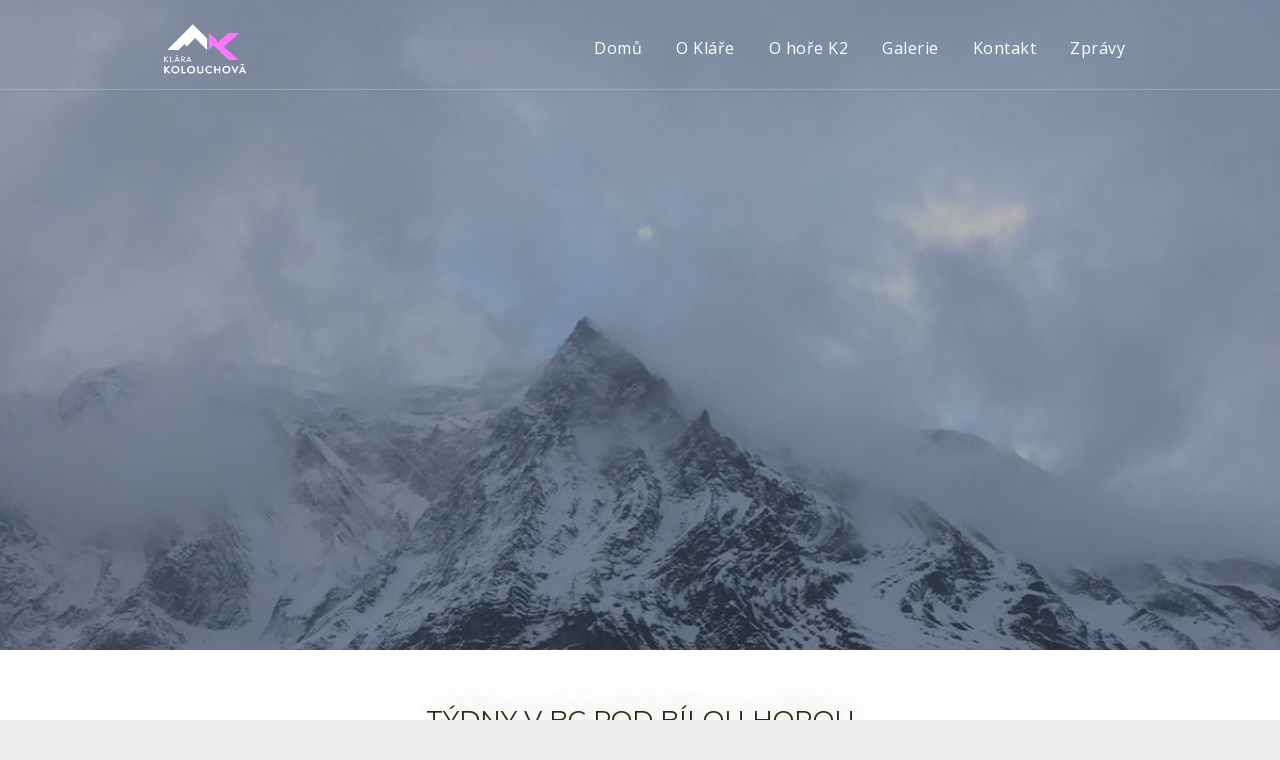

--- FILE ---
content_type: text/html; charset=UTF-8
request_url: https://klarakolouchova.cz/tydny-v-bc-pod-bilou-horou/
body_size: 12678
content:
<!DOCTYPE html>
<html lang="cs">
    <head>
        <meta charset="UTF-8">
        <meta http-equiv="X-UA-Compatible" content="IE=edge">
        <meta name="viewport" content="width=device-width, initial-scale=1">
        <!-- The above 3 meta tags *must* come first in the head; any other head content must come *after* these tags -->

        <meta name='robots' content='index, follow, max-image-preview:large, max-snippet:-1, max-video-preview:-1' />
	<style>img:is([sizes="auto" i], [sizes^="auto," i]) { contain-intrinsic-size: 3000px 1500px }</style>
	
	<!-- This site is optimized with the Yoast SEO plugin v24.8.1 - https://yoast.com/wordpress/plugins/seo/ -->
	<title>Týdny v BC pod Bílou horou - Klára Kolouchová</title>
	<link rel="canonical" href="https://klarakolouchova.cz/tydny-v-bc-pod-bilou-horou/" />
	<meta property="og:locale" content="cs_CZ" />
	<meta property="og:type" content="article" />
	<meta property="og:title" content="Týdny v BC pod Bílou horou - Klára Kolouchová" />
	<meta property="og:description" content="Budou to tři týdny co jsme dorazili do základního tábora (4.650 m n.m.) pod Dhaulaghiri. A celkem je to již měsíc, kdy jsem se loučila na letišti v Praze. Chvíli trvá, než jsem si zvykla, že čas v&nbsp;horách plyne jinak. Že den začíná s&nbsp;východem slunce, které se opře do stanu, jemná jinovatka na vnitřní straně [&hellip;]" />
	<meta property="og:url" content="https://klarakolouchova.cz/tydny-v-bc-pod-bilou-horou/" />
	<meta property="og:site_name" content="Klára Kolouchová" />
	<meta property="article:published_time" content="2021-04-28T20:24:50+00:00" />
	<meta property="article:modified_time" content="2021-04-28T20:31:45+00:00" />
	<meta property="og:image" content="https://klarakolouchova.cz/wp-content/uploads/2021/04/Pohled-z-C1.jpg" />
	<meta property="og:image:width" content="1600" />
	<meta property="og:image:height" content="1200" />
	<meta property="og:image:type" content="image/jpeg" />
	<meta name="author" content="Denisa Kadlečková" />
	<meta name="twitter:card" content="summary_large_image" />
	<script type="application/ld+json" class="yoast-schema-graph">{"@context":"https://schema.org","@graph":[{"@type":"WebPage","@id":"https://klarakolouchova.cz/tydny-v-bc-pod-bilou-horou/","url":"https://klarakolouchova.cz/tydny-v-bc-pod-bilou-horou/","name":"Týdny v BC pod Bílou horou - Klára Kolouchová","isPartOf":{"@id":"http://klarakolouchova.cz/#website"},"primaryImageOfPage":{"@id":"https://klarakolouchova.cz/tydny-v-bc-pod-bilou-horou/#primaryimage"},"image":{"@id":"https://klarakolouchova.cz/tydny-v-bc-pod-bilou-horou/#primaryimage"},"thumbnailUrl":"https://klarakolouchova.cz/wp-content/uploads/2021/04/Pohled-z-C1.jpg","datePublished":"2021-04-28T20:24:50+00:00","dateModified":"2021-04-28T20:31:45+00:00","author":{"@id":"http://klarakolouchova.cz/#/schema/person/ac3bdeba729485ee289484e21a9d6a3c"},"breadcrumb":{"@id":"https://klarakolouchova.cz/tydny-v-bc-pod-bilou-horou/#breadcrumb"},"inLanguage":"cs","potentialAction":[{"@type":"ReadAction","target":["https://klarakolouchova.cz/tydny-v-bc-pod-bilou-horou/"]}]},{"@type":"ImageObject","inLanguage":"cs","@id":"https://klarakolouchova.cz/tydny-v-bc-pod-bilou-horou/#primaryimage","url":"https://klarakolouchova.cz/wp-content/uploads/2021/04/Pohled-z-C1.jpg","contentUrl":"https://klarakolouchova.cz/wp-content/uploads/2021/04/Pohled-z-C1.jpg","width":1600,"height":1200},{"@type":"BreadcrumbList","@id":"https://klarakolouchova.cz/tydny-v-bc-pod-bilou-horou/#breadcrumb","itemListElement":[{"@type":"ListItem","position":1,"name":"Domů","item":"http://klarakolouchova.cz/"},{"@type":"ListItem","position":2,"name":"Týdny v BC pod Bílou horou"}]},{"@type":"WebSite","@id":"http://klarakolouchova.cz/#website","url":"http://klarakolouchova.cz/","name":"Klára Kolouchová","description":"1. Češka na nejvyšších vrcholech světa","potentialAction":[{"@type":"SearchAction","target":{"@type":"EntryPoint","urlTemplate":"http://klarakolouchova.cz/?s={search_term_string}"},"query-input":{"@type":"PropertyValueSpecification","valueRequired":true,"valueName":"search_term_string"}}],"inLanguage":"cs"},{"@type":"Person","@id":"http://klarakolouchova.cz/#/schema/person/ac3bdeba729485ee289484e21a9d6a3c","name":"Denisa Kadlečková","image":{"@type":"ImageObject","inLanguage":"cs","@id":"http://klarakolouchova.cz/#/schema/person/image/","url":"https://secure.gravatar.com/avatar/cfd9ec89aae2c32f19ed987b4f21c9a1?s=96&d=mm&r=g","contentUrl":"https://secure.gravatar.com/avatar/cfd9ec89aae2c32f19ed987b4f21c9a1?s=96&d=mm&r=g","caption":"Denisa Kadlečková"}}]}</script>
	<!-- / Yoast SEO plugin. -->


<link rel='dns-prefetch' href='//cdn.jsdelivr.net' />
<link rel='dns-prefetch' href='//maps.googleapis.com' />
<link rel='dns-prefetch' href='//oss.maxcdn.com' />
<link rel='dns-prefetch' href='//fonts.googleapis.com' />
<link rel="alternate" type="application/rss+xml" title="Klára Kolouchová &raquo; RSS zdroj" href="https://klarakolouchova.cz/feed/" />
<link rel="alternate" type="application/rss+xml" title="Klára Kolouchová &raquo; RSS komentářů" href="https://klarakolouchova.cz/comments/feed/" />
<link rel="alternate" type="application/rss+xml" title="Klára Kolouchová &raquo; RSS komentářů pro Týdny v BC pod Bílou horou" href="https://klarakolouchova.cz/tydny-v-bc-pod-bilou-horou/feed/" />
<script type="text/javascript">
/* <![CDATA[ */
window._wpemojiSettings = {"baseUrl":"https:\/\/s.w.org\/images\/core\/emoji\/15.0.3\/72x72\/","ext":".png","svgUrl":"https:\/\/s.w.org\/images\/core\/emoji\/15.0.3\/svg\/","svgExt":".svg","source":{"concatemoji":"https:\/\/klarakolouchova.cz\/wp-includes\/js\/wp-emoji-release.min.js?ver=6.7.4"}};
/*! This file is auto-generated */
!function(i,n){var o,s,e;function c(e){try{var t={supportTests:e,timestamp:(new Date).valueOf()};sessionStorage.setItem(o,JSON.stringify(t))}catch(e){}}function p(e,t,n){e.clearRect(0,0,e.canvas.width,e.canvas.height),e.fillText(t,0,0);var t=new Uint32Array(e.getImageData(0,0,e.canvas.width,e.canvas.height).data),r=(e.clearRect(0,0,e.canvas.width,e.canvas.height),e.fillText(n,0,0),new Uint32Array(e.getImageData(0,0,e.canvas.width,e.canvas.height).data));return t.every(function(e,t){return e===r[t]})}function u(e,t,n){switch(t){case"flag":return n(e,"\ud83c\udff3\ufe0f\u200d\u26a7\ufe0f","\ud83c\udff3\ufe0f\u200b\u26a7\ufe0f")?!1:!n(e,"\ud83c\uddfa\ud83c\uddf3","\ud83c\uddfa\u200b\ud83c\uddf3")&&!n(e,"\ud83c\udff4\udb40\udc67\udb40\udc62\udb40\udc65\udb40\udc6e\udb40\udc67\udb40\udc7f","\ud83c\udff4\u200b\udb40\udc67\u200b\udb40\udc62\u200b\udb40\udc65\u200b\udb40\udc6e\u200b\udb40\udc67\u200b\udb40\udc7f");case"emoji":return!n(e,"\ud83d\udc26\u200d\u2b1b","\ud83d\udc26\u200b\u2b1b")}return!1}function f(e,t,n){var r="undefined"!=typeof WorkerGlobalScope&&self instanceof WorkerGlobalScope?new OffscreenCanvas(300,150):i.createElement("canvas"),a=r.getContext("2d",{willReadFrequently:!0}),o=(a.textBaseline="top",a.font="600 32px Arial",{});return e.forEach(function(e){o[e]=t(a,e,n)}),o}function t(e){var t=i.createElement("script");t.src=e,t.defer=!0,i.head.appendChild(t)}"undefined"!=typeof Promise&&(o="wpEmojiSettingsSupports",s=["flag","emoji"],n.supports={everything:!0,everythingExceptFlag:!0},e=new Promise(function(e){i.addEventListener("DOMContentLoaded",e,{once:!0})}),new Promise(function(t){var n=function(){try{var e=JSON.parse(sessionStorage.getItem(o));if("object"==typeof e&&"number"==typeof e.timestamp&&(new Date).valueOf()<e.timestamp+604800&&"object"==typeof e.supportTests)return e.supportTests}catch(e){}return null}();if(!n){if("undefined"!=typeof Worker&&"undefined"!=typeof OffscreenCanvas&&"undefined"!=typeof URL&&URL.createObjectURL&&"undefined"!=typeof Blob)try{var e="postMessage("+f.toString()+"("+[JSON.stringify(s),u.toString(),p.toString()].join(",")+"));",r=new Blob([e],{type:"text/javascript"}),a=new Worker(URL.createObjectURL(r),{name:"wpTestEmojiSupports"});return void(a.onmessage=function(e){c(n=e.data),a.terminate(),t(n)})}catch(e){}c(n=f(s,u,p))}t(n)}).then(function(e){for(var t in e)n.supports[t]=e[t],n.supports.everything=n.supports.everything&&n.supports[t],"flag"!==t&&(n.supports.everythingExceptFlag=n.supports.everythingExceptFlag&&n.supports[t]);n.supports.everythingExceptFlag=n.supports.everythingExceptFlag&&!n.supports.flag,n.DOMReady=!1,n.readyCallback=function(){n.DOMReady=!0}}).then(function(){return e}).then(function(){var e;n.supports.everything||(n.readyCallback(),(e=n.source||{}).concatemoji?t(e.concatemoji):e.wpemoji&&e.twemoji&&(t(e.twemoji),t(e.wpemoji)))}))}((window,document),window._wpemojiSettings);
/* ]]> */
</script>
<link rel='stylesheet' id='sbi_styles-css' href='https://klarakolouchova.cz/wp-content/plugins/instagram-feed/css/sbi-styles.min.css?ver=6.8.0' type='text/css' media='all' />
<style id='wp-emoji-styles-inline-css' type='text/css'>

	img.wp-smiley, img.emoji {
		display: inline !important;
		border: none !important;
		box-shadow: none !important;
		height: 1em !important;
		width: 1em !important;
		margin: 0 0.07em !important;
		vertical-align: -0.1em !important;
		background: none !important;
		padding: 0 !important;
	}
</style>
<link rel='stylesheet' id='wp-block-library-css' href='https://klarakolouchova.cz/wp-includes/css/dist/block-library/style.min.css?ver=6.7.4' type='text/css' media='all' />
<style id='classic-theme-styles-inline-css' type='text/css'>
/*! This file is auto-generated */
.wp-block-button__link{color:#fff;background-color:#32373c;border-radius:9999px;box-shadow:none;text-decoration:none;padding:calc(.667em + 2px) calc(1.333em + 2px);font-size:1.125em}.wp-block-file__button{background:#32373c;color:#fff;text-decoration:none}
</style>
<style id='global-styles-inline-css' type='text/css'>
:root{--wp--preset--aspect-ratio--square: 1;--wp--preset--aspect-ratio--4-3: 4/3;--wp--preset--aspect-ratio--3-4: 3/4;--wp--preset--aspect-ratio--3-2: 3/2;--wp--preset--aspect-ratio--2-3: 2/3;--wp--preset--aspect-ratio--16-9: 16/9;--wp--preset--aspect-ratio--9-16: 9/16;--wp--preset--color--black: #000000;--wp--preset--color--cyan-bluish-gray: #abb8c3;--wp--preset--color--white: #ffffff;--wp--preset--color--pale-pink: #f78da7;--wp--preset--color--vivid-red: #cf2e2e;--wp--preset--color--luminous-vivid-orange: #ff6900;--wp--preset--color--luminous-vivid-amber: #fcb900;--wp--preset--color--light-green-cyan: #7bdcb5;--wp--preset--color--vivid-green-cyan: #00d084;--wp--preset--color--pale-cyan-blue: #8ed1fc;--wp--preset--color--vivid-cyan-blue: #0693e3;--wp--preset--color--vivid-purple: #9b51e0;--wp--preset--gradient--vivid-cyan-blue-to-vivid-purple: linear-gradient(135deg,rgba(6,147,227,1) 0%,rgb(155,81,224) 100%);--wp--preset--gradient--light-green-cyan-to-vivid-green-cyan: linear-gradient(135deg,rgb(122,220,180) 0%,rgb(0,208,130) 100%);--wp--preset--gradient--luminous-vivid-amber-to-luminous-vivid-orange: linear-gradient(135deg,rgba(252,185,0,1) 0%,rgba(255,105,0,1) 100%);--wp--preset--gradient--luminous-vivid-orange-to-vivid-red: linear-gradient(135deg,rgba(255,105,0,1) 0%,rgb(207,46,46) 100%);--wp--preset--gradient--very-light-gray-to-cyan-bluish-gray: linear-gradient(135deg,rgb(238,238,238) 0%,rgb(169,184,195) 100%);--wp--preset--gradient--cool-to-warm-spectrum: linear-gradient(135deg,rgb(74,234,220) 0%,rgb(151,120,209) 20%,rgb(207,42,186) 40%,rgb(238,44,130) 60%,rgb(251,105,98) 80%,rgb(254,248,76) 100%);--wp--preset--gradient--blush-light-purple: linear-gradient(135deg,rgb(255,206,236) 0%,rgb(152,150,240) 100%);--wp--preset--gradient--blush-bordeaux: linear-gradient(135deg,rgb(254,205,165) 0%,rgb(254,45,45) 50%,rgb(107,0,62) 100%);--wp--preset--gradient--luminous-dusk: linear-gradient(135deg,rgb(255,203,112) 0%,rgb(199,81,192) 50%,rgb(65,88,208) 100%);--wp--preset--gradient--pale-ocean: linear-gradient(135deg,rgb(255,245,203) 0%,rgb(182,227,212) 50%,rgb(51,167,181) 100%);--wp--preset--gradient--electric-grass: linear-gradient(135deg,rgb(202,248,128) 0%,rgb(113,206,126) 100%);--wp--preset--gradient--midnight: linear-gradient(135deg,rgb(2,3,129) 0%,rgb(40,116,252) 100%);--wp--preset--font-size--small: 13px;--wp--preset--font-size--medium: 20px;--wp--preset--font-size--large: 36px;--wp--preset--font-size--x-large: 42px;--wp--preset--spacing--20: 0.44rem;--wp--preset--spacing--30: 0.67rem;--wp--preset--spacing--40: 1rem;--wp--preset--spacing--50: 1.5rem;--wp--preset--spacing--60: 2.25rem;--wp--preset--spacing--70: 3.38rem;--wp--preset--spacing--80: 5.06rem;--wp--preset--shadow--natural: 6px 6px 9px rgba(0, 0, 0, 0.2);--wp--preset--shadow--deep: 12px 12px 50px rgba(0, 0, 0, 0.4);--wp--preset--shadow--sharp: 6px 6px 0px rgba(0, 0, 0, 0.2);--wp--preset--shadow--outlined: 6px 6px 0px -3px rgba(255, 255, 255, 1), 6px 6px rgba(0, 0, 0, 1);--wp--preset--shadow--crisp: 6px 6px 0px rgba(0, 0, 0, 1);}:where(.is-layout-flex){gap: 0.5em;}:where(.is-layout-grid){gap: 0.5em;}body .is-layout-flex{display: flex;}.is-layout-flex{flex-wrap: wrap;align-items: center;}.is-layout-flex > :is(*, div){margin: 0;}body .is-layout-grid{display: grid;}.is-layout-grid > :is(*, div){margin: 0;}:where(.wp-block-columns.is-layout-flex){gap: 2em;}:where(.wp-block-columns.is-layout-grid){gap: 2em;}:where(.wp-block-post-template.is-layout-flex){gap: 1.25em;}:where(.wp-block-post-template.is-layout-grid){gap: 1.25em;}.has-black-color{color: var(--wp--preset--color--black) !important;}.has-cyan-bluish-gray-color{color: var(--wp--preset--color--cyan-bluish-gray) !important;}.has-white-color{color: var(--wp--preset--color--white) !important;}.has-pale-pink-color{color: var(--wp--preset--color--pale-pink) !important;}.has-vivid-red-color{color: var(--wp--preset--color--vivid-red) !important;}.has-luminous-vivid-orange-color{color: var(--wp--preset--color--luminous-vivid-orange) !important;}.has-luminous-vivid-amber-color{color: var(--wp--preset--color--luminous-vivid-amber) !important;}.has-light-green-cyan-color{color: var(--wp--preset--color--light-green-cyan) !important;}.has-vivid-green-cyan-color{color: var(--wp--preset--color--vivid-green-cyan) !important;}.has-pale-cyan-blue-color{color: var(--wp--preset--color--pale-cyan-blue) !important;}.has-vivid-cyan-blue-color{color: var(--wp--preset--color--vivid-cyan-blue) !important;}.has-vivid-purple-color{color: var(--wp--preset--color--vivid-purple) !important;}.has-black-background-color{background-color: var(--wp--preset--color--black) !important;}.has-cyan-bluish-gray-background-color{background-color: var(--wp--preset--color--cyan-bluish-gray) !important;}.has-white-background-color{background-color: var(--wp--preset--color--white) !important;}.has-pale-pink-background-color{background-color: var(--wp--preset--color--pale-pink) !important;}.has-vivid-red-background-color{background-color: var(--wp--preset--color--vivid-red) !important;}.has-luminous-vivid-orange-background-color{background-color: var(--wp--preset--color--luminous-vivid-orange) !important;}.has-luminous-vivid-amber-background-color{background-color: var(--wp--preset--color--luminous-vivid-amber) !important;}.has-light-green-cyan-background-color{background-color: var(--wp--preset--color--light-green-cyan) !important;}.has-vivid-green-cyan-background-color{background-color: var(--wp--preset--color--vivid-green-cyan) !important;}.has-pale-cyan-blue-background-color{background-color: var(--wp--preset--color--pale-cyan-blue) !important;}.has-vivid-cyan-blue-background-color{background-color: var(--wp--preset--color--vivid-cyan-blue) !important;}.has-vivid-purple-background-color{background-color: var(--wp--preset--color--vivid-purple) !important;}.has-black-border-color{border-color: var(--wp--preset--color--black) !important;}.has-cyan-bluish-gray-border-color{border-color: var(--wp--preset--color--cyan-bluish-gray) !important;}.has-white-border-color{border-color: var(--wp--preset--color--white) !important;}.has-pale-pink-border-color{border-color: var(--wp--preset--color--pale-pink) !important;}.has-vivid-red-border-color{border-color: var(--wp--preset--color--vivid-red) !important;}.has-luminous-vivid-orange-border-color{border-color: var(--wp--preset--color--luminous-vivid-orange) !important;}.has-luminous-vivid-amber-border-color{border-color: var(--wp--preset--color--luminous-vivid-amber) !important;}.has-light-green-cyan-border-color{border-color: var(--wp--preset--color--light-green-cyan) !important;}.has-vivid-green-cyan-border-color{border-color: var(--wp--preset--color--vivid-green-cyan) !important;}.has-pale-cyan-blue-border-color{border-color: var(--wp--preset--color--pale-cyan-blue) !important;}.has-vivid-cyan-blue-border-color{border-color: var(--wp--preset--color--vivid-cyan-blue) !important;}.has-vivid-purple-border-color{border-color: var(--wp--preset--color--vivid-purple) !important;}.has-vivid-cyan-blue-to-vivid-purple-gradient-background{background: var(--wp--preset--gradient--vivid-cyan-blue-to-vivid-purple) !important;}.has-light-green-cyan-to-vivid-green-cyan-gradient-background{background: var(--wp--preset--gradient--light-green-cyan-to-vivid-green-cyan) !important;}.has-luminous-vivid-amber-to-luminous-vivid-orange-gradient-background{background: var(--wp--preset--gradient--luminous-vivid-amber-to-luminous-vivid-orange) !important;}.has-luminous-vivid-orange-to-vivid-red-gradient-background{background: var(--wp--preset--gradient--luminous-vivid-orange-to-vivid-red) !important;}.has-very-light-gray-to-cyan-bluish-gray-gradient-background{background: var(--wp--preset--gradient--very-light-gray-to-cyan-bluish-gray) !important;}.has-cool-to-warm-spectrum-gradient-background{background: var(--wp--preset--gradient--cool-to-warm-spectrum) !important;}.has-blush-light-purple-gradient-background{background: var(--wp--preset--gradient--blush-light-purple) !important;}.has-blush-bordeaux-gradient-background{background: var(--wp--preset--gradient--blush-bordeaux) !important;}.has-luminous-dusk-gradient-background{background: var(--wp--preset--gradient--luminous-dusk) !important;}.has-pale-ocean-gradient-background{background: var(--wp--preset--gradient--pale-ocean) !important;}.has-electric-grass-gradient-background{background: var(--wp--preset--gradient--electric-grass) !important;}.has-midnight-gradient-background{background: var(--wp--preset--gradient--midnight) !important;}.has-small-font-size{font-size: var(--wp--preset--font-size--small) !important;}.has-medium-font-size{font-size: var(--wp--preset--font-size--medium) !important;}.has-large-font-size{font-size: var(--wp--preset--font-size--large) !important;}.has-x-large-font-size{font-size: var(--wp--preset--font-size--x-large) !important;}
:where(.wp-block-post-template.is-layout-flex){gap: 1.25em;}:where(.wp-block-post-template.is-layout-grid){gap: 1.25em;}
:where(.wp-block-columns.is-layout-flex){gap: 2em;}:where(.wp-block-columns.is-layout-grid){gap: 2em;}
:root :where(.wp-block-pullquote){font-size: 1.5em;line-height: 1.6;}
</style>
<link rel='stylesheet' id='contact-form-7-css' href='https://klarakolouchova.cz/wp-content/plugins/contact-form-7/includes/css/styles.css?ver=6.0.5' type='text/css' media='all' />
<link rel='stylesheet' id='parent-style-css' href='https://klarakolouchova.cz/wp-content/themes/dolomia/style.css?ver=6.7.4' type='text/css' media='all' />
<link rel='stylesheet' id='child-style-css' href='https://klarakolouchova.cz/wp-content/themes/dolomia-child/style.css?ver=6.7.4' type='text/css' media='all' />
<link rel='stylesheet' id='bootstrap-min-css' href='https://klarakolouchova.cz/wp-content/themes/dolomia/assets/css/bootstrap/bootstrap.min.css?ver=6.7.4' type='text/css' media='all' />
<link rel='stylesheet' id='bootstrap-theme-min-css' href='https://klarakolouchova.cz/wp-content/themes/dolomia/assets/css/bootstrap/bootstrap-theme.min.css?ver=6.7.4' type='text/css' media='all' />
<link rel='stylesheet' id='style-css' href='https://klarakolouchova.cz/wp-content/themes/dolomia/assets/css/style.css?ver=6.7.4' type='text/css' media='all' />
<link rel='stylesheet' id='dolomia-trirong-fonts-css' href='https://fonts.googleapis.com/css?family=Trirong%3A300%2C300i%2C400%2C400i&ver=1.0.0' type='text/css' media='all' />
<link rel='stylesheet' id='dolomia-montserrat-fonts-css' href='https://fonts.googleapis.com/css?family=Montserrat&ver=1.0.0' type='text/css' media='all' />
<link rel='stylesheet' id='dolomia-open-sans-fonts-css' href='https://fonts.googleapis.com/css?family=Open+Sans%3A300%2C300i%2C400%2C400i&ver=1.0.0' type='text/css' media='all' />
<link rel='stylesheet' id='font-awesome-min-css' href='https://klarakolouchova.cz/wp-content/themes/dolomia/assets/css/font-awesome.min.css?ver=6.7.4' type='text/css' media='all' />
<link rel='stylesheet' id='ionicons-min-css' href='https://klarakolouchova.cz/wp-content/themes/dolomia/assets/css/ionicons.min.css?ver=6.7.4' type='text/css' media='all' />
<link rel='stylesheet' id='dolomia-puredesign-css' href='https://klarakolouchova.cz/wp-content/themes/dolomia/assets/css/puredesign.css?ver=6.7.4' type='text/css' media='all' />
<link rel='stylesheet' id='flexslider-css' href='https://klarakolouchova.cz/wp-content/themes/dolomia/assets/css/flexslider.css?ver=6.7.4' type='text/css' media='all' />
<link rel='stylesheet' id='carousel-css' href='https://klarakolouchova.cz/wp-content/themes/dolomia/assets/css/owl.carousel.css?ver=6.7.4' type='text/css' media='all' />
<link rel='stylesheet' id='magnific-popup-css' href='https://klarakolouchova.cz/wp-content/themes/dolomia/assets/css/magnific-popup.css?ver=6.7.4' type='text/css' media='all' />
<link rel='stylesheet' id='jquery-fullPage-css' href='https://klarakolouchova.cz/wp-content/themes/dolomia/assets/css/jquery.fullPage.css?ver=6.7.4' type='text/css' media='all' />
<link rel='stylesheet' id='dolomia-style-css' href='https://klarakolouchova.cz/wp-content/themes/dolomia-child/style.css?ver=2017/12/19' type='text/css' media='all' />
<link rel='stylesheet' id='custom-style-css' href='https://klarakolouchova.cz/wp-content/themes/dolomia/assets/css/custom-style.css?ver=6.7.4' type='text/css' media='all' />
<style id='custom-style-inline-css' type='text/css'>

    h1.title:after, h2.title:after, h3.title:after, h4.title:after, h5.title:after, h6.title:after {
        border: 2px solid #fe76ff;
    }

    h1.title.line:after, h2.title.line:after, h3.title.line:after, h4.title.line:after, h5.title.line:after, h6.title.line:after {
      background-color: #fe76ff;
    }


    h1.small strong, h1.small b, h2.small strong, h2.small b {
      color: #fe76ff;
    }

    h1 i:after, h2 i:after {
      background-color: #fe76ff;
    }

    h3.small strong, h3.small b {
      color: #fe76ff;
    }

    a {
      color: #fe76ff;
    }

    a.btn:hover {
      background-color: #fe76ff;
    }

    a.btn-alt {
      background-color: #fe76ff;
    }

    a.btn-alt.small {
      border: 1px solid #fe76ff;
      color: #fe76ff;
    }

    a.btn-alt.small:hover {
      background-color: #fe76ff;
    }

    a.btn-alt.small.white:hover {
      color: #fe76ff !important;
    }

    a.btn-alt.small.white.active {
      color: #fe76ff !important;
    }

    a.btn-alt.small.active {
      background-color: #fe76ff;
    }

    a.btn-alt.small.active:hover {
      color: #fe76ff !important;
    }

    a.btn-alt.small.activetwo {
      background-color: #fe76ff;
    }

    a.btn-alt.small.activetwo:hover {
      color: #fe76ff !important;
    }

    a.btn-alt.medium {
      border: 1px solid #fe76ff;
      color: #fe76ff;
    }

    a.btn-alt.medium:hover {
      background-color: #fe76ff;
    }


    a.btn-alt.medium.white:hover {
      color: #fe76ff !important;
    }

    a.btn-alt.medium.active {
      background-color: #fe76ff;
    }

    a.btn-alt.medium.active:hover {
      color: #fe76ff !important;
    }

    a.btn-alt.medium.activetwo {
      background-color: #fe76ff;
    }

    a.btn-alt.medium.activetwo:hover {
      color: #fe76ff !important;
    }

    a.btn-alt i {
      margin-right: 8px;
    }

    a.btn-pro {
      color: #fe76ff;
    }

    a.btn-simple {
      color: #fe76ff;
    }

    a.btn-simple:before {
      background-color: #fe76ff;
    }

    a#open-filters:hover {
      color: #fe76ff !important;
    }

    .color-background {
      background-color: #fe76ff;
    }

    i.service.material {
      color: #fe76ff;
    }


    i.service:hover {
      color: #fe76ff;
    }

    dl dd {
      border-left: 2px solid #fe76ff;
    }


    mark {
      background: #fe76ff;
    }


    code {
      color: #fe76ff;
    }


    blockquote.heading.post, q.heading.post {
      background-color: #fe76ff;
    }

    .popup-youtube.simple, .popup-vimeo.simple {
      background-color: #fe76ff;
    }

    .popup-youtube.simple.small, .popup-vimeo.simple.small {
      border: 1px solid #fe76ff;
      color: #fe76ff;
    }

    .popup-youtube.simple.small:hover, .popup-vimeo.simple.small:hover {
      background-color: #fe76ff;
    }

    .popup-youtube.simple.small.white:hover, .popup-vimeo.simple.small.white:hover {
      color: #fe76ff !important;
    }

    .popup-youtube.simple.small.white.active, .popup-vimeo.simple.small.white.active {
      color: #fe76ff !important;
    }

    .popup-youtube.simple.small.active, .popup-vimeo.simple.small.active {
      background-color: #fe76ff;
    }

    .popup-youtube.simple.small.active:hover, .popup-vimeo.simple.small.active:hover {
      color: #fe76ff !important;
    }

    .popup-youtube.simple.small.activetwo, .popup-vimeo.simple.small.activetwo {
      background-color: #fe76ff;
    }

    .popup-youtube.simple.small.activetwo:hover, .popup-vimeo.simple.small.activetwo:hover {
      color: #fe76ff !important;
    }

    .popup-youtube.simple.medium, .popup-vimeo.simple.medium {
      border: 1px solid #fe76ff;
      color: #fe76ff;
    }

    .popup-youtube.simple.medium:hover, .popup-vimeo.simple.medium:hover {
      background-color: #fe76ff;
    }


    .popup-youtube.simple.medium.white:hover, .popup-vimeo.simple.medium.white:hover {
      color: #fe76ff !important;
    }

    .popup-youtube.simple.medium.active, .popup-vimeo.simple.medium.active {
      background-color: #fe76ff;
    }

    .popup-youtube.simple.medium.active:hover, .popup-vimeo.simple.medium.active:hover {
      color: #fe76ff !important;
    }

    .popup-youtube.simple.medium.activetwo, .popup-vimeo.simple.medium.activetwo {
      background-color: #fe76ff;
    }

    .popup-youtube.simple.medium.activetwo:hover, .popup-vimeo.simple.medium.activetwo:hover {
      color: #fe76ff !important;
    }


    .popup-youtube:before, .popup-vimeo:before {
      background-color: #fe76ff;
    }

    .popup-youtube.black:hover:before, .popup-vimeo.black:hover:before {
      background-color: #fe76ff;
    }

    .nav-tabs li a:hover, .nav-tabs li a:focus {
      color: #fe76ff;
    }

    .nav-tabs li.active a {
      color: #fe76ff;
    }

    .nav-tabs li.active a:hover, .nav-tabs li.active a:focus {
      color: #fe76ff;
    }

    .nav-tabs.alt li.active a {
      background-color: #fe76ff;
    }

    /* core classes */
    ::-moz-selection {
      background: #fe76ff;
    }

    ::selection {
      background: #fe76ff;
    }

    /* class color: set font with secondary color */
    [class~="color"] {
      color: #fe76ff !important;
    }


    header.transparent.fixed-top .navbar.white #menu .menu-holder ul:not(.sub-menu) > li > a.active-item, header.transparent.fixed-top .navbar.white #sidemenu .menu-holder ul:not(.sub-menu) > li > a.active-item, header.transparent.fixed-top .navbar.white #menu-classic .menu-holder ul:not(.sub-menu) > li > a.active-item {
      color: #fe76ff;
    }


    header nav.navbar #menu .menu-holder ul li a:hover, header nav.navbar #sidemenu .menu-holder ul li a:hover, header nav.navbar #menu-classic .menu-holder ul li a:hover {
      color: #fe76ff;
    }


    header nav.navbar #menu .menu-holder ul li.submenu ul.sub-menu, header nav.navbar #sidemenu .menu-holder ul li.submenu ul.sub-menu, header nav.navbar #menu-classic .menu-holder ul li.submenu ul.sub-menu {
      border-top: 2px solid #fe76ff;
    }

    header nav.navbar #menu .menu-holder ul li.submenu ul.sub-menu li a:hover, header nav.navbar #sidemenu .menu-holder ul li.submenu ul.sub-menu li a:hover, header nav.navbar #menu-classic .menu-holder ul li.submenu ul.sub-menu li a:hover {
      color: #fe76ff !important;
    }

    @media screen and (max-width: 991px) {
      header nav.navbar #menu .menu-holder ul li.lang span.current a, header nav.navbar #sidemenu .menu-holder ul li.lang span.current a, header nav.navbar #menu-classic .menu-holder ul li.lang span.current a {
        color: #fe76ff;
      }
      header nav.navbar #menu .menu-holder ul li.lang span.current a:hover, header nav.navbar #sidemenu .menu-holder ul li.lang span.current a:hover, header nav.navbar #menu-classic .menu-holder ul li.lang span.current a:hover {
        color: #fe76ff;
      }
    }

    header nav.navbar #menu .menu-holder ul li.lang ul, header nav.navbar #sidemenu .menu-holder ul li.lang ul, header nav.navbar #menu-classic .menu-holder ul li.lang ul {
      background-color: #fe76ff;
    }


    header nav.navbar #menu .menu-holder#home-menu ul.filters li a.is-checked, header nav.navbar #sidemenu .menu-holder#home-menu ul.filters li a.is-checked, header nav.navbar #menu-classic .menu-holder#home-menu ul.filters li a.is-checked {
      color: #fe76ff;
    }


    header nav.navbar #menu .menu-holder button.close-menu, header nav.navbar #sidemenu .menu-holder button.close-menu, header nav.navbar #menu-classic .menu-holder button.close-menu {

      color: #fe76ff;
    }

      header nav.navbar #menu.open .menu-holder ul li a:hover, header nav.navbar #sidemenu.open .menu-holder ul li a:hover, header nav.navbar #menu-classic.open .menu-holder ul li a:hover {
        color: #fe76ff;
      }
      header nav.navbar #menu.open .menu-holder ul li.submenu ul.sub-menu li a, header nav.navbar #sidemenu.open .menu-holder ul li.submenu ul.sub-menu li a, header nav.navbar #menu-classic.open .menu-holder ul li.submenu ul.sub-menu li a {
        color: #fe76ff;
      }
      header nav.navbar #menu.sidemenu .menu-holder ul li.submenu ul.sub-menu li a:hover, header nav.navbar #sidemenu.sidemenu .menu-holder ul li.submenu ul.sub-menu li a:hover, header nav.navbar #menu-classic.sidemenu .menu-holder ul li.submenu ul.sub-menu li a:hover {
        color: #fe76ff !important;
      }
    }


    header nav.navbar #menu.minimal.open .menu-holder ul li a:hover, header nav.navbar #sidemenu.minimal.open .menu-holder ul li a:hover, header nav.navbar #menu-classic.minimal.open .menu-holder ul li a:hover {
      color: #fe76ff;
    }


    header nav.navbar #menu.minimal.open .menu-holder ul li.submenu ul.sub-menu li a:hover, header nav.navbar #sidemenu.minimal.open .menu-holder ul li.submenu ul.sub-menu li a:hover, header nav.navbar #menu-classic.minimal.open .menu-holder ul li.submenu ul.sub-menu li a:hover {
      color: #fe76ff !important;
    }


    header nav.navbar #menu.minimal.open .menu-holder ul li.lang span.current a, header nav.navbar #sidemenu.minimal.open .menu-holder ul li.lang span.current a, header nav.navbar #menu-classic.minimal.open .menu-holder ul li.lang span.current a {
      color: #fe76ff;
    }

    header nav.navbar #menu.minimal.open .menu-holder ul li.lang ul, header nav.navbar #sidemenu.minimal.open .menu-holder ul li.lang ul, header nav.navbar #menu-classic.minimal.open .menu-holder ul li.lang ul {
      display: block;
      visibility: visible;
      z-index: 90;
      position: relative;
      top: inherit;
      opacity: 1;
      right: inherit;
      width: auto;
      text-align: left;
      background-color: transparent;
      display: inline-block;
      padding: 0;
      transition: all .4s ease;
    }

    header nav.navbar #menu.minimal.open .menu-holder ul li.lang ul li a, header nav.navbar #sidemenu.minimal.open .menu-holder ul li.lang ul li a, header nav.navbar #menu-classic.minimal.open .menu-holder ul li.lang ul li a {
      margin-left: 0;
      font-family: "Montserrat", sans-serif;
      text-transform: uppercase;
      font-size: 14px;
      letter-spacing: 2px;
      margin-right: 16px;
    }

    header nav.navbar #menu.minimal.open .menu-holder ul a, header nav.navbar #sidemenu.minimal.open .menu-holder ul a, header nav.navbar #menu-classic.minimal.open .menu-holder ul a {
      font-size: 20px;
      line-height: 30px;
      font-family: "Roboto", sans-serif;
      color: white;
      margin-left: 0;
    }

    header nav.navbar #menu.minimal.open .menu-holder button.close-menu, header nav.navbar #sidemenu.minimal.open .menu-holder button.close-menu, header nav.navbar #menu-classic.minimal.open .menu-holder button.close-menu {
      display: block;
    }

    header nav.navbar #menu-classic {
      margin: 25px 0;
    }

    @media screen and (max-width: 991px) {
      header nav.navbar #menu-classic.open {
        position: fixed;
        height: auto;
        max-height: 350px;
        top: 78px;
        background-color: white;
      }
    }

    @media screen and (max-width: 991px) and (max-width: 480px) {
      header nav.navbar #menu-classic.open {
        top: 60px;
      }
    }

    @media screen and (max-width: 991px) {
      
      header nav.navbar #menu-classic.open .menu-holder ul li.submenu ul.sub-menu.mega-sub-menu li div ul li a {
        color: #fe76ff;
      }
      header nav.navbar #menu-classic.open .menu-holder ul li.submenu.open > a {
        color: #fe76ff;
      }
      header nav.navbar #menu-classic.open .menu-holder ul li.submenu.open:after {
        color: #fe76ff;
      }
      header nav.navbar #menu-classic.open .menu-holder ul li.submenu.open ul.sub-menu {
        display: block;
      }
    }

    header nav.navbar #search-box button.close-search-box {
      color: #fe76ff;
    }


    header nav.navbar.white #menu .menu-holder ul li > a.active-item, header nav.navbar.white #sidemenu .menu-holder ul li > a.active-item, header nav.navbar.white #menu-classic .menu-holder ul li > a.active-item {
      color: #fe76ff;
    }


    @media screen and (max-width: 991px) {
      header nav.navbar.white #menu .menu-holder ul li.lang span.current a, header nav.navbar.white #sidemenu .menu-holder ul li.lang span.current a, header nav.navbar.white #menu-classic .menu-holder ul li.lang span.current a {
        color: #fe76ff;
      }
    }


    header nav.navbar.white #menu.open .menu-holder ul li > a.active-item, header nav.navbar.white #sidemenu.open .menu-holder ul li > a.active-item, header nav.navbar.white #menu-classic.open .menu-holder ul li > a.active-item {
      color: #fe76ff;
    }


    header nav.navbar.white #sidemenu.open .menu-holder ul li > a.active-item {
      color: #fe76ff;
    }


    #page-content #flexslider ul li .text h2, #page-content #flexslider-nav ul li .text h2 {
      color: #fe76ff;
    }


    #page-content #projects ul.filters li.is-checked, #page-content #projects-filters ul.filters li.is-checked, #page-content #masonry-filters ul.filters li.is-checked, #page-content #showcase-treks ul.filters li.is-checked, #page-content #gallery ul.filters li.is-checked {
      color: #fe76ff;
    }

    #page-content #projects ul.filters li:hover, #page-content #projects-filters ul.filters li:hover, #page-content #masonry-filters ul.filters li:hover, #page-content #showcase-treks ul.filters li:hover, #page-content #gallery ul.filters li:hover {
      color: #fe76ff;
    }


    #page-content #projects ul.filters.light li.is-checked, #page-content #projects-filters ul.filters.light li.is-checked, #page-content #masonry-filters ul.filters.light li.is-checked, #page-content #showcase-treks ul.filters.light li.is-checked, #page-content #gallery ul.filters.light li.is-checked {
      color: #fe76ff;
    }

    #page-content #projects ul.filters.light li:hover, #page-content #projects-filters ul.filters.light li:hover, #page-content #masonry-filters ul.filters.light li:hover, #page-content #showcase-treks ul.filters.light li:hover, #page-content #gallery ul.filters.light li:hover {
      color: #fe76ff;
    }


    #page-content #projects .projects-items .one-item .content span.icon, #page-content #projects .masonry-items .one-item .content span.icon, #page-content #projects-filters .projects-items .one-item .content span.icon, #page-content #projects-filters .masonry-items .one-item .content span.icon, #page-content #masonry-filters .projects-items .one-item .content span.icon, #page-content #masonry-filters .masonry-items .one-item .content span.icon, #page-content #showcase-treks .projects-items .one-item .content span.icon, #page-content #showcase-treks .masonry-items .one-item .content span.icon, #page-content #gallery .projects-items .one-item .content span.icon, #page-content #gallery .masonry-items .one-item .content span.icon {
      background-color: #fe76ff;
    }


    #page-content .section-text a.btn-pro {
      color: #fe76ff;
    }

    #page-content #news .single-news article span.category {
      color: #fe76ff;
    }


    #page-content #news .single-news:hover article h3 {
      color: #fe76ff;
    }

    #page-content #showcase-projects .item .showcase-project .content .meta h3, #page-content #showcase-projects .item .showcase-trek .content .meta h3, #page-content #showcase-treks .item .showcase-project .content .meta h3, #page-content #showcase-treks .item .showcase-trek .content .meta h3 {
      color: #fe76ff;
    }


    #page-content #showcase-projects .item .showcase-project span.read, #page-content #showcase-projects .item .showcase-trek span.read, #page-content #showcase-treks .item .showcase-project span.read, #page-content #showcase-treks .item .showcase-trek span.read {
      background-color: #fe76ff;
    }


    #page-content #showcase-projects .item:hover .showcase-project h6, #page-content #showcase-projects .item:hover .showcase-trek h6, #page-content #showcase-treks .item:hover .showcase-project h6, #page-content #showcase-treks .item:hover .showcase-trek h6 {
      color: #fe76ff !important;
    }

    #page-content #team .single-person .content ul.social li a {
      background-color: #fe76ff;
    }

    aside.sidebar form .form-input span.form-button {
      background-color: #fe76ff;
    }


    aside.sidebar ul.recent-posts li a:hover p {
      color: #fe76ff;
    }


    aside.sidebar ul.recent-posts li .category {
      color: #fe76ff;
    }

    aside.sidebar ul.widget-categories li a:hover {
      color: #fe76ff;
    }


    aside.sidebar ul.tagCloud li a.popular {
      color: #fe76ff;
    }

    aside.sidebar ul.tagCloud li a:hover {
      color: #fe76ff;
    }


    .content-section ul.services li .icon {

      background-color: #fe76ff;
    }

    .content-section ul.services li:hover .icon-text p {
      color: #fe76ff;
    }

    #post-wrap span.category {
      color: #fe76ff;
    }

    #post-wrap span.category:after {
      color: #fe76ff;
    }

    #post-wrap ul.post li:before {
      color: #fe76ff;
    }


    #post-wrap #post-meta.project ul.tagCloud li a, #post-wrap #project-meta.project ul.tagCloud li a {
      background-color: #fe76ff;
    }


    #post-wrap #post-meta ul.tagCloud li a, #post-wrap #project-meta ul.tagCloud li a {
      color: #fe76ff;
      border: 1px solid #fe76ff;
    }

    #comments .comment span.comment-btn a {
      color: #fe76ff;
    }

    #comments .comment a {
      color: #fe76ff;
    }

    .project-images .item .content .social ul li a, .team-profiles .item .content .social ul li a {
      background-color: #fe76ff;
    }


    .project-alt ul li a:hover {
      color: #fe76ff;
    }

    #contact-form #submit-contact.btn-alt, #search-form #submit-contact.btn-alt {
      border: 1px solid #fe76ff;
      color: #fe76ff;
    }

    #contact-form #submit-contact.btn-alt:hover, #search-form #submit-contact.btn-alt:hover {
      background-color: #fe76ff;
    }

    #contact-form #submit-contact.btn-alt.white:hover, #search-form #submit-contact.btn-alt.white:hover {
      color: #fe76ff !important;
    }

    #contact-form #submit-contact.btn-alt.active, #search-form #submit-contact.btn-alt.active {
      background-color: #fe76ff;
    }

    #contact-form #submit-contact.btn-alt.active:hover, #search-form #submit-contact.btn-alt.active:hover {
      color: #fe76ff !important;
    }


    #contact-form.color ::-webkit-input-placeholder, #search-form.color ::-webkit-input-placeholder {
      color: #fe76ff;
    }

    #contact-form.color :-moz-placeholder, #search-form.color :-moz-placeholder {
      color: #fe76ff;
    }

    #contact-form.color ::-moz-placeholder, #search-form.color ::-moz-placeholder {
      color: #fe76ff;
    }

    #contact-form.color :-ms-input-placeholder, #search-form.color :-ms-input-placeholder {
      color: #fe76ff;
    }


    span.contact-info a em {
      color: #fe76ff;
    }

    #contact-newsletter #submit-newsletter.btn-alt {
      border: 1px solid #fe76ff;
      color: #fe76ff;
    }

    @media screen and (max-width: 480px) {
      #contact-newsletter #submit-newsletter.btn-alt {
        border-radius: 40px;
      }
    }

    #contact-newsletter #submit-newsletter.btn-alt:hover {
      background-color: #fe76ff;
    }


    #contact-newsletter #submit-newsletter.btn-alt.white:hover {
      color: #fe76ff !important;
    }

    #contact-newsletter #submit-newsletter.btn-alt.color {
      border: 1px solid #fe76ff;
      color: #fe76ff;
    }

    #contact-newsletter #submit-newsletter.btn-alt.color.active {
      background-color: #fe76ff;
    }

    #contact-newsletter #submit-newsletter.btn-alt.color.active:hover {
      color: #fe76ff !important;
      border-left: 1px solid #fe76ff;
    }

    @media screen and (max-width: 410px) {
      #contact-newsletter #submit-newsletter.btn-alt.color.active:hover {
        border: 1px solid #fe76ff;
      }
    }

    footer .copy a:hover, .footer .copy a:hover {
      color: #fe76ff;
    }

    footer ul.social li a, .footer ul.social li a {
      background-color: #fe76ff;
    }


    #pricing .price ul.style li:before {
      color: #fe76ff;
    }


    .mycolors span.mycolor {
      background-color: #fe76ff;
    }


    .testimonials-carousel span.quote, .testimonials-carousel-simple span.quote {
      color: #fe76ff;
    }


    .testimonials-carousel-simple blockquote.grey-light:before, .testimonials-carousel-simple blockquote.white:before {
      color: #fe76ff;
    }


    .table-responsive.shadow:hover {
      border: 1px solid #fe76ff;
    }

    .alert.alert-info {
      border: 2px solid #fe76ff;
    }

    #skills ul.skill-list li span.border-color {

      background: #fe76ff;
      background-color: #fe76ff;
    }

    #skills ul.skill-list li span.label {

      background-color: #fe76ff;
    }


    #skills.white ul.skill-list li span.label {
      color: #fe76ff;
    }


    .image-carousel .owl-controls .owl-nav .owl-prev span, .image-carousel .owl-controls .owl-nav .owl-next span {

      background-color: #fe76ff;
    }

    #newsletter-form form .form-input span.form-button {
      background-color: #fe76ff;
    }


    .hiker ul.social li a {
      background-color: #fe76ff;
    }

    .gallery-meta span.like i {
      color: #fe76ff;
    }


    .gallery-meta ul.tags li:after {
      color: #fe76ff;
    }

    button.mfp-close {
      background-color: #fe76ff !important;
    }

    .owl-theme .owl-dots .owl-dot span {
      border: 1px solid #fe76ff;
    }

    .owl-theme .owl-dots .owl-dot.active span {
      background: #fe76ff;
    }
    #header{
margin: 0 auto;
}


    
</style>
<link rel='stylesheet' id='newsletter-css' href='https://klarakolouchova.cz/wp-content/plugins/newsletter/style.css?ver=8.7.7' type='text/css' media='all' />
<link rel='stylesheet' id='ekit-widget-styles-css' href='https://klarakolouchova.cz/wp-content/plugins/elementskit-lite/widgets/init/assets/css/widget-styles.css?ver=3.4.8' type='text/css' media='all' />
<link rel='stylesheet' id='ekit-responsive-css' href='https://klarakolouchova.cz/wp-content/plugins/elementskit-lite/widgets/init/assets/css/responsive.css?ver=3.4.8' type='text/css' media='all' />
<script type="text/javascript" src="https://cdn.jsdelivr.net/npm/jquery@2.2.4/dist/jquery.min.js?ver=6.7.4" id="jquery-2.2.4-js"></script>
<!--[if lt IE 9]>
<script type="text/javascript" src="https://oss.maxcdn.com/html5shiv/3.7.2/html5shiv.min.js?ver=3.7.2" id="dolomia-html5-js"></script>
<![endif]-->
<script type="text/javascript" src="https://klarakolouchova.cz/wp-includes/js/jquery/jquery.min.js?ver=3.7.1" id="jquery-core-js"></script>
<script type="text/javascript" src="https://klarakolouchova.cz/wp-includes/js/jquery/jquery-migrate.min.js?ver=3.4.1" id="jquery-migrate-js"></script>
<link rel="https://api.w.org/" href="https://klarakolouchova.cz/wp-json/" /><link rel="alternate" title="JSON" type="application/json" href="https://klarakolouchova.cz/wp-json/wp/v2/posts/2082" /><link rel="EditURI" type="application/rsd+xml" title="RSD" href="https://klarakolouchova.cz/xmlrpc.php?rsd" />
<meta name="generator" content="WordPress 6.7.4" />
<link rel='shortlink' href='https://klarakolouchova.cz/?p=2082' />
<link rel="alternate" title="oEmbed (JSON)" type="application/json+oembed" href="https://klarakolouchova.cz/wp-json/oembed/1.0/embed?url=https%3A%2F%2Fklarakolouchova.cz%2Ftydny-v-bc-pod-bilou-horou%2F" />
<link rel="alternate" title="oEmbed (XML)" type="text/xml+oembed" href="https://klarakolouchova.cz/wp-json/oembed/1.0/embed?url=https%3A%2F%2Fklarakolouchova.cz%2Ftydny-v-bc-pod-bilou-horou%2F&#038;format=xml" />
<meta name="cdp-version" content="1.4.9" /><meta name="generator" content="Elementor 3.28.3; features: e_font_icon_svg, additional_custom_breakpoints, e_local_google_fonts, e_element_cache; settings: css_print_method-external, google_font-enabled, font_display-swap">
			<style>
				.e-con.e-parent:nth-of-type(n+4):not(.e-lazyloaded):not(.e-no-lazyload),
				.e-con.e-parent:nth-of-type(n+4):not(.e-lazyloaded):not(.e-no-lazyload) * {
					background-image: none !important;
				}
				@media screen and (max-height: 1024px) {
					.e-con.e-parent:nth-of-type(n+3):not(.e-lazyloaded):not(.e-no-lazyload),
					.e-con.e-parent:nth-of-type(n+3):not(.e-lazyloaded):not(.e-no-lazyload) * {
						background-image: none !important;
					}
				}
				@media screen and (max-height: 640px) {
					.e-con.e-parent:nth-of-type(n+2):not(.e-lazyloaded):not(.e-no-lazyload),
					.e-con.e-parent:nth-of-type(n+2):not(.e-lazyloaded):not(.e-no-lazyload) * {
						background-image: none !important;
					}
				}
			</style>
			<link rel="icon" href="https://klarakolouchova.cz/wp-content/uploads/2025/04/cropped-KK_favocin_05-32x32.png" sizes="32x32" />
<link rel="icon" href="https://klarakolouchova.cz/wp-content/uploads/2025/04/cropped-KK_favocin_05-192x192.png" sizes="192x192" />
<link rel="apple-touch-icon" href="https://klarakolouchova.cz/wp-content/uploads/2025/04/cropped-KK_favocin_05-180x180.png" />
<meta name="msapplication-TileImage" content="https://klarakolouchova.cz/wp-content/uploads/2025/04/cropped-KK_favocin_05-270x270.png" />
    </head>
         <body class="post-template-default single single-post postid-2082 single-format-standard elementor-default elementor-kit-2229">
              
        <!--  loader  -->
        <div id="myloader">
            <span class="loader">
                <div class="inner-loader"></div>
            </span>
        </div>
        
        <!--  Main Wrap  -->
        <div id="main-wrap" class="full-width">
            <!--  Header & Menu  -->
            <header id="header" class="fixed transparent full-width">
                <div class="container">
                    <nav class="navbar navbar-default white">
                        <!--  Header Logo  -->
                        <div id="logo">
                            <a class="navbar-brand" href="https://klarakolouchova.cz/">
                                                                        <img src="http://klarakolouchova.cz/wp-content/uploads/2025/04/logo-klara-kolouchova.png" class="normal" alt="">
                                                                                                            <img src="http://klarakolouchova.cz/wp-content/uploads/2025/04/logo-klara-kolouchova.png" class="retina" alt="">
                                                                                                            <img src="http://klarakolouchova.cz/wp-content/uploads/2025/04/logo-klara-kolouchova-web-inverse.png" class="normal white-logo" alt="">
                                                                                                            <img src="http://klarakolouchova.cz/wp-content/uploads/2025/04/logo-klara-kolouchova-web-inverse.png" class="retina white-logo" alt="">
                                                                </a>
                        </div>
                        <!--  END Header Logo  -->
                        <!--  Classic menu, responsive menu classic  -->
                        <div id="menu-classic">
                            <div class="menu-holder">
                                <ul><li id="submenu" class="menu-item menu-item-type-post_type menu-item-object-page menu-item-home submenu"><a  href="https://klarakolouchova.cz/">Domů</a></li>
<li id="submenu" class="menu-item menu-item-type-post_type menu-item-object-page submenu"><a  href="https://klarakolouchova.cz/o-klare/">O Kláře</a></li>
<li id="submenu" class="menu-item menu-item-type-post_type menu-item-object-page submenu"><a  href="https://klarakolouchova.cz/o-hore-k2/">O hoře K2</a></li>
<li id="submenu" class="menu-item menu-item-type-post_type menu-item-object-page submenu"><a  href="https://klarakolouchova.cz/galerie/">Galerie</a></li>
<li id="submenu" class="menu-item menu-item-type-post_type menu-item-object-page submenu"><a  href="https://klarakolouchova.cz/kontakt/">Kontakt</a></li>
<li id="submenu" class="menu-item menu-item-type-post_type menu-item-object-page submenu"><a  href="https://klarakolouchova.cz/zpravy/">Zprávy</a></li>
</ul>                                    
                            </div>  

                        </div>
                        <!--  END Classic menu, responsive menu classic  -->
                        <!--  Button for Responsive Menu Classic  -->
                        <div id="menu-responsive-classic">
                            <div class="menu-button">
                                <span class="bar bar-1"></span>
                                <span class="bar bar-2"></span>
                                <span class="bar bar-3"></span>
                            </div>
                        </div>
                        <!--  END Button for Responsive Menu Classic  -->
                        
                    </nav>
                </div>
            </header>
            <!--  END Header & Menu  -->
            
        <!--  Page Content, class footer-fixed if footer is fixed  -->
    <div id="page-content" class="header-static footer-fixed page-content-nonfooter">
                        <!--  Slider  -->
            <div id="flexslider" class="fullpage-wrap small">
                <ul class="slides">
                    <li style="background-image:url(http://klarakolouchova.cz/wp-content/uploads/2021/04/Dhaulaghiri_1.jpg)">
                        <div class="container text text-center">
                            <h1 class="white margin-bottom-small"></h1> 
                            <p class="heading white"></p>
                        </div>
                        <div class="gradient dark"></div>
                    </li>
                    
                </ul>
            </div>
                        <div id="post-wrap" class="content-section fullpage-wrap">
                <div class="row margin-leftright-null">
                   
                                         
                     <!-- standard post -->
                                            <div class="container text">
                            <div class="col-md-12 padding-leftright-null text-center">
                                <h2 class="margin-bottom-null title simple left">Týdny v BC pod Bílou horou</h2>
                                
                                <span class="date">28. 4. 2021</span>
                            </div>
                            <!--  END Post Meta  -->
                            <div class="col-md-12 padding-onlytop-md padding-leftright-null">
                               

                            <p style="text-align: left;">Budou to tři týdny co jsme dorazili do základního tábora (4.650 m n.m.) pod Dhaulaghiri. A celkem je to již měsíc, kdy jsem se loučila na letišti v Praze.</p>
<p>Chvíli trvá, než jsem si zvykla, že čas v&nbsp;horách plyne jinak. Že den začíná s&nbsp;východem slunce, které se opře do stanu, jemná jinovatka na vnitřní straně pomalu taje a malé kapičky vody mi padají do tváře a hlásí, že je čas vstávat. A nastává každodenní rutina. Přinutit se vylézt z&nbsp;teplého spacáku, natáhnout na sebe studené svršky a doufat, že až vylezu ze stanu, slunce tam ještě bude, aby mě doprovodilo do společného jídelního stanu na snídani. Někdy to vyjde, jindy se jen zabalím do péřového kompletu, nasadím lyžařské brýle a začíná malá expedice přes ledovcovou morénu, se sněhem místy do půli stehen, s&nbsp;cílem překonat vzdálenost asi 200m do dalšího stanu.</p>
<p>Naše hlavní starost? Zůstat zdraví, být trpěliví, aklimatizovat se. První část máme úspěšně za sebou. Hora nám zatím dovolila první rotaci, strávila jsem na kopci tři dny, povedlo se nám založit první a druhý výškový tábor, a i když jsem se cítila dobře, spánek ve výšce 6.300 m n.m. nebyl úplně ideální. Silné poryvy větru, které byly předzvěstí přicházející bouře, nás často budili a s&nbsp;prvními paprsky slunce jsme sbalili stan a zahájili sestup zpět do základního tábora.</p>
<p>A přitom podmínky byly ideální. Zdánlivě. Vítr se ráno utišil, téměř žádná oblačnost, instinktivně bych chtěla dobré počasí využít a pokračovat výš. Ale pokyn od meteorologa ze Švýcarska byl jasný. Zahájit co nejdříve sestup, změna počasí nastane v odpoledních hodinách a bude rychlá. Není čas. Tohle už jsem zažila mockrát. Vztah se zkušeným meteorologem je téměř posvátný. Co řekne, platí. Jakkoliv to na první pohled vypadá nepravděpodobné, zkušenost mě naučila těmto mágům věřit. A řídit se jich pokyny. Takže dolů.&nbsp;A opět měl pravdu. Poslední dvě hodiny před návratem do základního tábora už bylo zataženo, zvedal se vítr a při pohledu zpět nad Dhaulagiri se obloha začala černat. Jak ráda jsem měla žluté stany našeho stanového „městečka“ na dohled!</p>
<p>Nyní je již po bouři, resp. zas klid před bouří. Čekáme, až se sníh na hoře trochu stabilizuje a nebezpečí lavin se zmírní, abychom mohli vyrazit ještě na jednu aklimatizační rotaci.</p>
<p>Přeji vám hodně trpělivosti, zdraví a dobré nálady!</p>
<p>Klára</p>
                            </div>
                        </div>
                    
                    <!-- video post -->
                                                
                                         
                </div>
            </div>
        </div>

    <!--  END Page Content, class footer-fixed if footer is fixed  -->

<!-- Get footer layout -->

<!--  Footer. Class fixed for fixed footer  -->
        </div>
        <!--  Main Wrap  -->
        <!-- Instagram Feed JS -->
<script type="text/javascript">
var sbiajaxurl = "https://klarakolouchova.cz/wp-admin/admin-ajax.php";
</script>
			<script>
				const lazyloadRunObserver = () => {
					const lazyloadBackgrounds = document.querySelectorAll( `.e-con.e-parent:not(.e-lazyloaded)` );
					const lazyloadBackgroundObserver = new IntersectionObserver( ( entries ) => {
						entries.forEach( ( entry ) => {
							if ( entry.isIntersecting ) {
								let lazyloadBackground = entry.target;
								if( lazyloadBackground ) {
									lazyloadBackground.classList.add( 'e-lazyloaded' );
								}
								lazyloadBackgroundObserver.unobserve( entry.target );
							}
						});
					}, { rootMargin: '200px 0px 200px 0px' } );
					lazyloadBackgrounds.forEach( ( lazyloadBackground ) => {
						lazyloadBackgroundObserver.observe( lazyloadBackground );
					} );
				};
				const events = [
					'DOMContentLoaded',
					'elementor/lazyload/observe',
				];
				events.forEach( ( event ) => {
					document.addEventListener( event, lazyloadRunObserver );
				} );
			</script>
			<script type="text/javascript" src="https://klarakolouchova.cz/wp-includes/js/dist/hooks.min.js?ver=4d63a3d491d11ffd8ac6" id="wp-hooks-js"></script>
<script type="text/javascript" src="https://klarakolouchova.cz/wp-includes/js/dist/i18n.min.js?ver=5e580eb46a90c2b997e6" id="wp-i18n-js"></script>
<script type="text/javascript" id="wp-i18n-js-after">
/* <![CDATA[ */
wp.i18n.setLocaleData( { 'text direction\u0004ltr': [ 'ltr' ] } );
/* ]]> */
</script>
<script type="text/javascript" src="https://klarakolouchova.cz/wp-content/plugins/contact-form-7/includes/swv/js/index.js?ver=6.0.5" id="swv-js"></script>
<script type="text/javascript" id="contact-form-7-js-translations">
/* <![CDATA[ */
( function( domain, translations ) {
	var localeData = translations.locale_data[ domain ] || translations.locale_data.messages;
	localeData[""].domain = domain;
	wp.i18n.setLocaleData( localeData, domain );
} )( "contact-form-7", {"translation-revision-date":"2023-10-09 09:06:37+0000","generator":"GlotPress\/4.0.1","domain":"messages","locale_data":{"messages":{"":{"domain":"messages","plural-forms":"nplurals=3; plural=(n == 1) ? 0 : ((n >= 2 && n <= 4) ? 1 : 2);","lang":"cs_CZ"},"Error:":["Chyba:"]}},"comment":{"reference":"includes\/js\/index.js"}} );
/* ]]> */
</script>
<script type="text/javascript" id="contact-form-7-js-before">
/* <![CDATA[ */
var wpcf7 = {
    "api": {
        "root": "https:\/\/klarakolouchova.cz\/wp-json\/",
        "namespace": "contact-form-7\/v1"
    }
};
/* ]]> */
</script>
<script type="text/javascript" src="https://klarakolouchova.cz/wp-content/plugins/contact-form-7/includes/js/index.js?ver=6.0.5" id="contact-form-7-js"></script>
<script type="text/javascript" src="https://klarakolouchova.cz/wp-content/themes/dolomia/assets/js/bootstrap/bootstrap.min.js?ver=6.7.4" id="bootstrap-min-js"></script>
<script type="text/javascript" src="https://klarakolouchova.cz/wp-content/themes/dolomia/assets/js/jquery.flexslider-min.js?ver=6.7.4" id="flexslider-min-js"></script>
<script type="text/javascript" src="https://klarakolouchova.cz/wp-content/themes/dolomia/assets/js/jquery.fullPage.min.js?ver=6.7.4" id="jquery-fullPage-js"></script>
<script type="text/javascript" src="https://klarakolouchova.cz/wp-content/themes/dolomia/assets/js/owl.carousel.min.js?ver=6.7.4" id="owl-carousel-min-js"></script>
<script type="text/javascript" src="https://klarakolouchova.cz/wp-content/themes/dolomia/assets/js/isotope.min.js?ver=6.7.4" id="isotope-min-js"></script>
<script type="text/javascript" src="https://maps.googleapis.com/maps/api/js?key=AIzaSyDpxLVjd9mHpWb7ghOCk7UoVwrb4NBcvaU" id="api-js-js"></script>
<script type="text/javascript" src="https://klarakolouchova.cz/wp-content/themes/dolomia/assets/js/jquery.magnific-popup.min.js?ver=6.7.4" id="magnific-popup-min-js"></script>
<script type="text/javascript" src="https://klarakolouchova.cz/wp-content/themes/dolomia/assets/js/jquery.scrollTo.min.js?ver=6.7.4" id="scrollTo-min-js"></script>
<script type="text/javascript" src="https://klarakolouchova.cz/wp-content/themes/dolomia/assets/js/jquery.appear.js?ver=6.7.4" id="jquery-appear-js"></script>
<script type="text/javascript" src="https://klarakolouchova.cz/wp-content/themes/dolomia/assets/js/jquery.countTo.js?ver=6.7.4" id="jquery-countTo-js"></script>
<script type="text/javascript" src="https://klarakolouchova.cz/wp-content/themes/dolomia/assets/js/jquery.scrolly.js?ver=6.7.4" id="jquery-scrolly-js"></script>
<script type="text/javascript" src="https://klarakolouchova.cz/wp-content/themes/dolomia/assets/js/plugins-scroll.js?ver=6.7.4" id="plugins-scroll-js"></script>
<script type="text/javascript" src="https://klarakolouchova.cz/wp-content/themes/dolomia/assets/js/imagesloaded.min.js?ver=6.7.4" id="imagesloaded-min-js"></script>
<script type="text/javascript" src="https://klarakolouchova.cz/wp-content/themes/dolomia/assets/js/pace.min.js?ver=6.7.4" id="pace-min-js"></script>
<script type="text/javascript" src="https://klarakolouchova.cz/wp-content/themes/dolomia/assets/js/main.js?ver=6.7.4" id="dolomia-main-js"></script>
<script type="text/javascript" src="https://klarakolouchova.cz/wp-content/plugins/elementskit-lite/libs/framework/assets/js/frontend-script.js?ver=3.4.8" id="elementskit-framework-js-frontend-js"></script>
<script type="text/javascript" id="elementskit-framework-js-frontend-js-after">
/* <![CDATA[ */
		var elementskit = {
			resturl: 'https://klarakolouchova.cz/wp-json/elementskit/v1/',
		}

		
/* ]]> */
</script>
<script type="text/javascript" src="https://klarakolouchova.cz/wp-content/plugins/elementskit-lite/widgets/init/assets/js/widget-scripts.js?ver=3.4.8" id="ekit-widget-scripts-js"></script>
    </body>
</html>

--- FILE ---
content_type: text/css
request_url: https://klarakolouchova.cz/wp-content/themes/dolomia/style.css?ver=6.7.4
body_size: 4902
content:
/*
Theme Name: Dolomia
Theme URI: http://themetrademark.com/demo/dolomia
Author: Vergatheme
Author URI: http://vergatheme.com/
Description: In 2017, our default theme lets you create a responsive magazine website with a sleek, modern design. Feature your favorite homepage content in either a grid or a slider. Use the three widget areas to customize your website, and change your content's layout with a full-width page template and a contributor page to show off your authors. Creating a magazine website with WordPress has never been easier.
Version: 1.0.4
License: GNU General Public License v2 or later
License URI: http://www.gnu.org/licenses/gpl-2.0.html
Tags:  custom-background, custom-header, custom-menu, editor-style, featured-images, flexible-header, full-width-template, microformats, post-formats, rtl-language-support, sticky-post, theme-options, translation-ready, accessibility-ready
Text Domain: dolomia 

This theme, like WordPress, is licensed under the GPL.
Use it to make something cool, have fun, and share what you've learned with others.
*/
/**
 * Table of Contents:
 *
 * 1.0 - Repeatable Patterns
 * 2.0 - CALENDAR STYLES WIDGET

 * ----------------------------------------------------------------------------
 */

/* 1.0 Repeatable Patterns
-------------------------------------------------------------- */

/*login admin header menu*/
i.icon{
    vertical-align: unset !important;
}
.vg_fixed{
    width: 100%;
    display: inline-block;
}
#page-content.header-static #flexslider.flexslider-custom{
    height: auto !important;
}
#page-content #flexslider.flexslider-custom, #page-content #flexslider-nav.flexslider-custom {
    height: 80px !important;
}
.logged-in #main-wrap #header{
    top: 32px;
}
.form-submit #submit{
    padding: 0px 30px !important;
}
.screen-reader-text {
  clip: rect(1px, 1px, 1px, 1px);
  height: 1px;
  overflow: hidden;
  position: absolute !important;
  width: 1px;
}
.wp-caption-text {
  color: #707070;
  color: rgba(51, 51, 51, 0.7);
  font-family: "Noto Sans", sans-serif;
  font-size: 12px;
  font-size: 1.2rem;
  line-height: 1.5;
  padding: 0.5em 0;
}

.widget .gallery-caption {
    line-height: 1.4583;
    padding: 0.5833em 0;
  }
.bypostauthor > article .fn:after {
    top: 7px;
    left: 6px;
  }

.children{
    margin-left: 16.66666667%;
    width: 83.33333333%;

}
.btn-alt:hover {
    background-color: #CBBD9A;
    color: white;
    transition: all .4s ease;
}
.btn-alt {
    height: 40px;
    line-height: 40px;
    font-weight: 400;
    text-transform: none;
    background-color: transparent;
    border: 1px solid #CBBD9A;
    color: #CBBD9A;
    transition: all .4s ease;
    text-transform: uppercase;
    border-radius: 2px;
    padding-right: 30px;
    padding-left: 30px;
    text-align: center;
    font-size: 12px;
    letter-spacing: 1px;
    font-family: "Roboto", sans-serif;
    display: inline-block;
    overflow: hidden;
    outline: none;
}

#home-wrap #news .news-items .single-news .padding-leftright-null .image{
    height: 311px;
}

/*aside.sidebar form .form-input span.form-button {
    padding-top: 10px;
}*/

aside.sidebar .widget-wrapper .widget_categories h4{
    text-transform: uppercase;
    position: relative;
    letter-spacing: 0;
    font-size: 16px;
    line-height: 32px;
    font-weight: 100;
    color: #2F2911;
    margin-bottom: 18px;
}

aside.sidebar .widget-wrapper .widget_categories li a{
    color: #6E6B66;
    font-family: "Trirong", serif;
    font-size: 14px;
    line-height: 34px;
    letter-spacing: 0;
    margin-bottom: 9px;
    font-weight: 300;
}

#post-wrap #share .share-btn i{
    margin-left: auto;
}

.trek-map iframe{
    width: 100%;
}

.hiker ul li a i{
    margin-top: 13px; 
    margin-left: auto;
}

/*flexslider*/
.custom-slider .vc_column_container>.vc_column-inner, .custom-fullpage-wrap .vc_column_container>.vc_column-inner, .custom-testimonials .vc_column-inner{
    box-sizing: border-box;
    padding-left: 0 !important;
    padding-right: 0 !important;
    width: 100%;
}

/*last news*/
#home-wrap .wpb_row .custom-news .vc_column-inner .single-news{
    height: 450px;
}

#home-wrap .wpb_row .custom-news .vc_column-inner .single-news .article .padding-leftright-null{
    height: auto;
    display: inline-grid;
}

/*team*/
#home-wrap #team .vc_column_container .vc_column-inner .wpb_wrapper .single-person .content .social a i{
    padding-top: 12px;
    padding-right: 2px;
}

/*gallery classic*/
#page-wrap .custom_gallery{
    display: grid;
}

#page-wrap .custom_gallery .vc_column_container .vc_column-inner, #page-wrap .custom-map .vc_column_container .vc_column-inner{
    box-sizing: border-box;
    padding-left: 0 !important;
    padding-right: 0 !important;
    width: 100%;
}

/*contact*/
#page-wrap .custom-map {
    display: grid;
}

/*home carousel*/
#page-content .custom-carousel{
    padding-bottom: 25px !important;
}

/*home showcase*/
#page-content .custom-showcase .vc_column_container .vc_column-inner{
    box-sizing: border-box;
    padding-left: 0 !important;
    padding-right: 0 !important;
    width: 100%;
}


/*flexslider-nav*/
#main-wrap #page-content #flexslider-nav .slider-navigation .flex-next .ion-ios-arrow-thin-right{
    padding-right: 40px;
}

/*search-box menu*/
#main-wrap #header #menu-classic .menu-holder .search{
    margin-top: -25px;
    display: inline-block;
    position: absolute;
    margin-left: 30px;
    cursor: pointer;
}

#main-wrap #header #menu-classic .menu-holder .search{
    font-size: 20px;
    line-height: 16px;
}

/*footer menu 1,2*/
.full-width .container .padding-leftright-null .widget_nav_menu .menu-footer-menu-1-container ul li, .full-width .container .padding-leftright-null .widget_nav_menu .menu-footer-menu-2-container ul li{
    color: #d1d2d3;
    font-family: "Trirong", serif;
    font-size: 14px;
    line-height: 24px;
    font-weight: 300;
}

.full-width .container .padding-leftright-null .widget_nav_menu .menu-footer-menu-1-container ul li a, .full-width .container .padding-leftright-null .widget_nav_menu .menu-footer-menu-2-container ul li a{
    color: #d1d2d3;
    font-family: "Trirong", serif;
    font-size: 14px;
    line-height: 24px;
    margin-bottom: 16px;
    font-weight: 300;
}

/*footer newsletter*/
.full-width .container .no-margin .padding-leftright-null .widget_newsletterwidget .tnp-widget{
    padding-top: 15px;
}

.full-width .no-margin .padding-leftright-null .widget_newsletterwidget .tnp-widget form .tnp-field-email label{
 
    border: none;
    border-radius: 3px;
    outline: inherit;
    padding: 11px 50px 11px 9px;
    font-family: "Montserrat", sans-serif;
    font-size: 14px;
    display: none;
    position: absolute;
    color: #776B66;
}

.full-width .no-margin .padding-leftright-null .widget_newsletterwidget .tnp-widget form .tnp-field-email .tnp-email{
    /*width: 100%;*/
    border: none;
    border-radius: 3px;
    outline: inherit;
    padding: 11px 50px 11px 9px;
    font-family: "Montserrat", sans-serif;
    font-size: 14px;
}

.full-width .no-margin .padding-leftright-null .widget_newsletterwidget .tnp-widget form .tnp-field-button{
    
    margin-top: -50px;
    /* margin-top: -71px; */
    /* margin: -30px; */
    margin-left: 245px;
}
}

.full-width .no-margin .padding-leftright-null .widget_newsletterwidget .tnp-widget form .tnp-field-button .tnp-submit{
    position: absolute;
    width: 80px;
    height: 40px;
    right: 0;
    top: 0px;
    font-size: 12px;
    font-family: "Montserrat", sans-serif;
    text-transform: uppercase;
    letter-spacing: 1px;
    line-height: 38px;
    color: white;
    border-radius: 0 2px 2px 0;
    background-color: #CBBD9A;
    text-align: center;
    transition: all .4s ease;
}
/*-----------------------------------------------------------------------------------*/
/*  CALENDAR STYLES WIDGET
/*-----------------------------------------------------------------------------------*/

.widget_calendar {float: none;}
#wp-calendar {width: 100%; }
#wp-calendar caption { 
    background: none repeat scroll 0 0 #E9E9E9;
    color: #333333;
    font-size: 16px;
    padding: 10px 0;
    text-align: center; 
}
#wp-calendar thead { font-size: 10px; }
#wp-calendar thead th {
    border: 1px solid #E9E9E9;
    font-size: 13px;
    padding: 8px 0;
    text-align: center;
    vertical-align: middle;
}
#wp-calendar tbody { 
    color: #aaa; 
}
#wp-calendar tbody td { 
    background: #f5f5f5; 
    border: 1px solid #E9E9E9;
    text-align: center;
    padding:6px;
}
#wp-calendar tbody td#today {
    background: #ffba00;color: #fff;
}
#wp-calendar tbody td:hover { 
    background: #fff; 
}
#wp-calendar tbody .pad { 
    background: none; 
}
#wp-calendar tfoot {
    border: 1px solid #E9E9E9;
}
#wp-calendar tfoot #next { 
    font-size: 12px; 
    text-transform: uppercase; 
    text-align: right; color: #ffba00;
}
#wp-calendar tfoot #prev { 
    font-size: 12px; 
    text-transform: uppercase; 
    padding-top: 10px; color: #ffba00;
}

.widget select {
    max-width: 100%;
    padding: 5px;
    border: 1px solid #ccc;
    width: 100%;
}
.widget_text .textwidget img{
    max-width: 100%;height: auto;
}
.widget_text select, 
.widget_text input ,
.widget_text textarea  {
    max-width: 100%;
    padding: 5px;
    border: 1px solid #ccc; 
    width: 100%;
}
.widget_text option {
    max-width: 100%;
}
.widget_text .textwidget form.wpcf7-form input[type="submit"]{
    width: auto !important;
    padding: 0 20px !important;
}

.widget_nav_menu ul li, .widget_pages ul li {
    color: #827b7d;
    line-height: 28px;
    font-size: 13px;
}
.widget_nav_menu ul li ul, 
.widget_pages ul li ul {
    padding-left: 15px;
}


.content-section.fullpage-wrap .custom-page ul{
    padding-left: 20px;
    list-style-type: square;
    margin-left: 30px;
    list-style: decimal;
    padding-left: 28px;
    font-family: "Roboto", sans-serif;
    color: #888B8D;
    font-size: 14px;
    line-height: 24px;
    letter-spacing: 1px;
    font-weight: 100;
    margin: 0px 0px 0px 30px !important;
}
.content-section.fullpage-wrap .custom-page ul li{ 
    list-style: inherit;
}
.content-section.fullpage-wrap .custom-page ol li{ 
    list-style: circle;
}
#content.meta ul ul,
.blog-desc ul ul {    
    list-style-type: decimal;
}
#content .meta ul ul ul,
.blog-desc ul ul ul{    
    list-style-type: decimal;
}

.hentry ol{
    padding-left: 20px;
    list-style: circle !important;
    margin: 0px 0px 0px 30px !important;

}
.hentry ol li{ 
    list-style: circle;
}
#post-wrap ol,#post-wrap ul,#comments ol,#comments ul{ 
    margin-top: 0px !important;
}
#post-wrap ul,#comments ul{
    margin-bottom: 0px !important;    
}
#post-wrap ul{
    margin-left: 40px;
    list-style-type: circle;
}
#comments ul{
    list-style: decimal !important;
    padding-left: 28px;
}
#comments ol{
    list-style: circle !important;
    padding-left: 28px;
}
#comments ol li{
    list-style: circle !important;
    padding-bottom: 0px !important;
    }
#comments ul li{
    padding: 0px !important;
    list-style: decimal !important;
}

.blog-post ul li ul, 
.blog-post ol li ol,
.blog-fixed ul li ul  {
    margin-bottom: 0;
    margin-left: 1.25em;
}
.blog-post h1, 
.blog-post h2, 
.blog-post h3, 
.blog-post h4, 
.blog-post h5, 
.blog-post h6 {
    text-align: left;
}
blockquote {
  margin: 0 0 20px;
  padding: 9px 20px 10px 19px;
}
blockquote cite {
  color: #ccc;
  display: block;
  font-size: 12px;
}
div.wp-caption.alignnone,
img.alignnone,
.blog-fixed div.wp-caption.alignnone img ,
.blog-post div.wp-caption.alignnone img {
    width: 100% !important;
    height: auto;
}
div.wp-caption.alignnone img{
    max-width: 100%;
    height: auto;
}
.alignright,.alignleft,
.aligncenter,
div.alignleft img,
div.alignright img{
    width: auto !important;
}
.alignright{
    float: right;
}
.aligncenter{
    text-align: center;
}
.alignleft{
    float: left;
    margin-right: 15px;
    margin-bottom: 15px;
}
.aligncenter img{
    width: auto !important;
}
.sticky .featured-post {
    border-top: 4px double #ededed;
    border-bottom: 4px double #ededed;
    color: #757575;
    font-size: 15px !important;
    height: auto;
    width: 100%;
    display: inline-block;
    line-height: 3.692307692;
    margin-bottom: 1.714285714rem;
    text-align: center;
}

ul.custom-scroll li.menu-item-has-children ul.sub-menu {
    display: none !important;
}
ul.custom-scroll li.menu-item-has-children:hover ul.sub-menu {
    display: block !important;
    position: absolute;
    list-style: none;
    top: 60px;
    padding-left: 0px;
}
ul.custom-scroll li.menu-item-has-children:hover ul.sub-menu li a{
    background: #efefef;
    border-bottom: 1px solid #ededed;
    display: block;
    font-size: 15px;
    line-height: 4.181818;
    padding: 0.571429rem 0.714285714rem;
    color: #6a6a6a;
    white-space: nowrap;
    width: 100%;

}
ul.custom-scroll li.menu-item-has-children:hover ul.sub-menu li a:hover{
    background: #e3e3e3;
    color: #444;
    text-decoration: none;
}
ul.custom-scroll li.menu-item-has-children:hover ul.sub-menu li.menu-item-has-children ul.sub-menu{
    display: none !important;
}
ul.custom-scroll li.menu-item-has-children:hover ul.sub-menu li.menu-item-has-children:hover ul.sub-menu{
    display: block !important;
}

.widget ul li{
  line-height: 30px;
  width: 100%;
}
.widget ul.sub-menu{    
    padding: 10px !important;
}


#wp-calendar tfoot #prev,#wp-calendar tfoot #next{
    background: #f5f5f5;
    border: 1px solid #E9E9E9;
    text-align: center;
    padding: 6px;
}

div.gallery{
    display: none;
}
div.author-box img{
    width: auto !important;
}
ul.comment-list li{
    list-style: none;
}
div.tagcloud a{
    font-size: 15px !important;
}

div#error-page .vertical-line{
    height:90px !important;
}
h2.big {
  font-size: 60px ;
  line-height: 64px ;
  font-weight: 100;
  font-family: "Roboto", sans-serif;
  margin-bottom: 50px ;
}
.widget_archive ul li{
    display: -webkit-box;
}
.widget_categories ul li a{
    display: initial;
}
ul.children{
    padding-left: 15px !important;
    list-style: none;
}
.widget_text p strong{
    font-weight: 400;
    opacity: 0.6;
}
label.screen-reader-text{
    display: none;
}

.custom-blog h2,.blog-fixed h2 {
    color: #343434;
    padding-top: 30px;
    text-align: left;
}
.custom-blog h1,.blog-fixed h1 {
    color: #343434;
    padding-top: 30px;
    text-align: left;
}
.custom-blog h3,.blog-fixed h3 {
    color: #343434;
    padding-top: 30px;
    text-align: left;
}
.custom-blog h4,.blog-fixed h4 {
    color: #343434;
    padding-top: 30px;
    text-align: left;
}
.custom-blog h5,.blog-fixed h5 {
    color: #343434;
    text-align: left;
}
.custom-blog h6,.blog-fixed h6 {
    color: #343434;
    padding-top: 30px;
    text-align: left;
}
div.page table,.custom-table-post table{
    border-collapse: collapse;
    border-spacing: 0;
    font-size: 14px;
    line-height: 2;
    margin: 0 0 20px;
    width: 100%;
}
.post-password-form input[type=submit]{

    padding: 0;
    padding-right: 10px;
    padding-left: 10px;
    line-height: 30px;
    overflow: hidden;
    outline: none;
    border: none;
    border-radius: 0;
    font-weight: bold;
    color: white;
    position: relative;
    background: #2C55D5;
    transition: all .4s ease;
}

.custom-comment h3{
    margin-top: 0px !important;
    padding-top: 0px !important;
}
.parallax_window_in_test{
    height: 150px;
}
ul.list-inline {
    margin-left: 0px !important;
    padding-left: 0px !important;
}
@media screen and (max-width: 620px) {
    /*#comments .comment .content {
        white-space: nowrap;
        float: left;
    }*/
    .comment img{
        width: 70px !important;
        height: 70px !important;
    }
    ul.children{
        padding-left: 0px !important;
    }

}
@media screen and (max-width: 600px) {


body.logged-in #header_1{
    top: 0px !important;
}
.comment-reply-link{
    position: relative;
    display: inline-block;
    margin-top: 10px;
    margin-right: 25px;
    float: right;
}
}

a.custom-text-logo {
    width: auto !important;
    height: auto !important;
    color: black !important;
    text-indent: 0 !important;
}
.widget-custom ul.sub-menu,.widget-custom ul.children{
    padding-left: 15px !important;
}
.widget-custom ul{
    padding-left: 0px !important;
    list-style: none;
}
.widget-custom {
padding-bottom: 40px;
}
@media only screen and (max-width: 991px){
  .main-menu ul li.menu-item-has-children ul{
    display: block !important;
    visibility: inherit !important;
  }
  #comments ul.children{
    margin-left: 0px !important;
    padding-left: 5px !important;
  }
}

.widget-footer{
    display: inline-block;
}
.widget-footer.widget_text,.widget-footer.widget_tag_cloud a,.widget-footer.widget_categories,.widget-footer.widget_archive{
    color: black !important;
}
.post-content table tbody tr th,#comments table tbody tr th{
    width: 20%;
}
.post-content table tbody tr td,#comments table tbody tr td{
    width: 20%;
}
.media img {
    width: auto !important;
    }
/* End Calendar */    
div.flexslider-custom ,ul.slides-custom{
    height: 80px !important;
}

.image-thumnail-empty{
    background: gray;
}
.widget-wrapper ul li a{
    color: #6E6B66;
    font-family: "Trirong", serif;
    font-size: 14px;
    line-height: 34px;
    letter-spacing: 0;
    margin-bottom: 9px;
    font-weight: 300;
}
.widget-wrapper ul li a:hover,.widget cite,.widget span.rss-date{
    color: #CBBD9A !important;
    }
/* Style RV */    
.widget #wp-calendar thead th{
    background-color: white !important;
}
.widget #wp-calendar tbody td {
    background: #f5f5f5 !important;
    }
.widget ul li a{
    color: white;
    font-family: "Trirong", serif;
    font-size: 14px;
    line-height: 34px;
    letter-spacing: 0;
    margin-bottom: 9px;
    font-weight: 300;
}
footer .rssSummary,.widget p,.widget strong,.widget ul li{
    color: white;
}
.widget ul li a:hover{
    color: #CBBD9A !important;
    }
#logo h3.site-title{
    white-space: nowrap;
}    
.nav-right span{
    color: black;
}

/* End Style RV*/
@media screen and (max-width: 600px) {

nav.navbar #menu-classic.open .menu-holder ul li.submenu ul.sub-menu {
    left: 0% !important;
}

.logged-in #main-wrap > header.fixed.transparent.full-width.animated.fixed-top.fadeInDown{
    top: 0px !important;
    margin-top: 0px !important;
}
.logged-in #main-wrap > header.fixed.transparent.full-width{
   top: 56px !important; 
}
#menu-classic ul li.menu-item-has-children ul{
    display: block !important;
}
#menu-classic ul li.menu-item-has-children ul li.menu-item-has-children ul{
    display: none !important;
}
#menu-classic ul li.menu-item-has-children:hover ul li.menu-item-has-children:hover ul{
    display: block !important;
}
#menu-classic ul li.menu-item-has-children ul li{
    display: inline-block;
    width: 100%;
    text-align: left !important;
}

nav.navbar #menu-classic.open {
    top: 125px !important;
}

}

#menu-classic ul li.menu-item-has-children ul li.menu-item-has-children ul{
    display: none !important;
}
#menu-classic ul li.menu-item-has-children:hover ul li.menu-item-has-children:hover ul{
    display: block !important;
    left: 112% !important;
    top: 0px !important;
}

#post-wrap .col-md-12.padding-onlytop-md.padding-leftright-null ul li,#post-wrap .col-md-12.padding-onlytop-md.padding-leftright-null ul li em strong{
    font-family: "Trirong", serif;
    color: #6E6B66;
}
.custom-page-content{
    padding-top: 50px;
}
ul.page-notfound li.notfound-first{
background-image: url(assets/img/404.jpg);
}
ul.slides li h1.white a{
    color: white !important;
}
.page-content-nonfooter{
    margin-bottom: 0px !important;
}
.post-password-form input[type=submit]{
    height: 31px;
    font-weight: 400;
    text-transform: none;
    background-color: transparent;
    border: 1px solid #CBBD9A;
    color: #CBBD9A;
    transition: all .4s ease;
    text-transform: uppercase;
    border-radius: 2px;
    padding-right: 30px;
    padding-left: 30px;
    text-align: center;
    font-size: 12px;
    letter-spacing: 1px;
    font-family: "Roboto", sans-serif;
    display: inline-block;
    overflow: hidden;
    outline: none;
}
.post-password-form input[type=submit]:hover{
    background-color: #CBBD9A;
    color: white;
    transition: all .4s ease;
}
.nav-tabs li.active a {
    background: transparent !important;
    }
blockquote p{
    color: white !important;
}    
footer .widget_nav_menu ul.sub-menu li a{
    white-space: nowrap;
}

@media screen and (max-width: 480px) and (max-width: 991px){

header nav.navbar #menu-classic.open {

    top: 60px !important;
}

}

@media screen and (max-width: 991px){
header nav.navbar #menu-classic.open .menu-holder ul li.submenu ul.sub-menu,header nav.navbar #menu-classic.open .menu-holder ul li.submenu {
    display: block !important;
}
.tagcloud a {
    border-color: #dadada;
    background-color: transparent;
    margin-bottom: 10px;
    white-space: normal;
    padding: 4px 15px;
    border: 1px solid #dadada;
    border-radius: 2px;
    margin: 0px 5px 10px 5px;
    display: inline-block;
}
.tagcloud a:hover {
    color: white !important;
    border-color: #ff7f00;
    background-color: #ff7f00 !important;
}
@media screen and (max-width: 480px) {
    .comment .content{
        padding-left: 0px !important;
    }
    .comment .comment-btn{
        width: 100%;    
        display: inline-block;
    }
    a.comment-reply-link{
        float: left;
    }
    .custom-img{
        display: inline-block;
        width: 100%;
    }
}
@media screen and (max-width: 767px){
    header nav.navbar #menu-responsive-classic.open .menu-button .bar {
        background-color: #2F2911 !important;
    }
}



--- FILE ---
content_type: text/css
request_url: https://klarakolouchova.cz/wp-content/themes/dolomia-child/style.css?ver=6.7.4
body_size: 904
content:
/*
Theme Name:     Dolomia Child
Description:    Úprava šablony Dolomia
Author:         MarketUP
Template:       dolomia

(optional values you can add: Theme URI, Author URI, Version, License, License URI, Tags, Text Domain)
*/

@import url('https://fonts.googleapis.com/css?family=Trirong:300,300i,400,400i&subset=latin-ext');
@import url('https://fonts.googleapis.com/css?family=Montserrat&subset=latin-ext');
@import url('https://fonts.googleapis.com/css?family=Open+Sans:300,300i,400,400i&subset=latin-ext');

#myloader{
    display: none;
}

#videorow .wpb_content_element{
   margin-bottom: 0;
}

#newshp{
    padding-top: 0 !important;
}

#newshp .padding-bottom-null{
    display: none;
}

#newshp-wrapper .padding-onlybottom-md{
    padding-bottom: 0 !important;
}

.home #flexslider-nav .btn-alt{
    display: none;
}

@media screen and (min-width: 1920px) {
  header.fixed.full-width {
    left: 0;
    right: 0;
  }
}

h1.title.line:after, h2.title.line:after, h3.title.line:after, h4.title.line:after, h5.title.line:after, h6.title.line:after{
    width: 0 !important;
}

#k2facts h3, #k2facts h4{
    color: #FFF;
}

#k2facts h3{
    margin-top: 0;
    font-size: 18px;
}

#k2facts h4{
    margin-bottom: 0;
    font-size: 14px;
}

p{
    font-size: 16px;
}

.slider-navigation i{
    display: none !important;
}

.ngg-imagebrowser h3{
    display: none;
}

.page-template-blog-classic #nav .col-xs-6{
    width: auto;
}

.vc_btn3 {
    border-bottom: 2px solid #58B9DA !important;
}

footer .col-md-8{
    width: 100%;
}

footer .col-md-4{
    width: 0;
}

footer.fixed, .footer.fixed{
    height: 200px;
}

#page-content.footer-fixed{
    margin-bottom: 200px;
}

@media screen and (max-width: 991px){
#page-content.footer-fixed {
    margin-bottom: 0 !important;
}
}

h1.white img{
    max-width: 90%;
}

#sideboxhp .padding-onlybottom-md{
    padding-bottom: 10px !important;
}

header nav.navbar #logo a.navbar-brand img{
    max-height: 60px;
}

header.fixed{
    height: 90px;
}

.logged-in #main-wrap #header{
    top: 26px;
}

header nav.navbar #menu-classic{
    margin: 35px 0 !important;
}

header nav.navbar #menu-classic .menu-holder ul li a:hover{
    color: #FFF !important;
    border-bottom: 1px solid #FFF;
    padding-bottom: 1px;
    
}

p.heading{
    font-style: normal;
}

@media screen and (min-width: 768px) {
    
    .five-columns.vc_row .vc_col-sm-2 {
        float: left;
        width: 18.5%;
        padding: 0;
        margin-right: 1.5%;
        min-height: 0;
    }
    
    .five-columns.vc_row .vc_col-sm-2:nth-last-child(2) {
        margin-right: 0;
    }
}

.wp-caption-text{
    margin-bottom: 0 !important;
    font-size: 14px !important;
}

--- FILE ---
content_type: text/css
request_url: https://klarakolouchova.cz/wp-content/themes/dolomia/assets/css/style.css?ver=6.7.4
body_size: 25999
content:
@charset "UTF-8";
/*-------------------------------------------------
=  Table of Css

1.Reset
2.General
3.Main Settings
4.Main Navigation
5.FullPage
6.Main content
7.Blog Page
8.Navigation
9.Page
10.Post
11.Project
12.Contact Form
13.Footer
14.Elements
15.Loader
16.Magnific popup
17.OWL
18.Animations

-------------------------------------------------*/
/*-------------------------------------------------

/*-------------------------------------------------*/
/*-------------------------------------------------*/
/* =  1.Reset
/*-------------------------------------------------*/
html, body, div, span, applet, object, iframe, h1, h2, h3, h4, h5, h6, p, blockquote, pre, a, abbr, acronym, address, big, cite, code, del, dfn, em, img, ins, kbd, q, s, samp, small, strike, strong, sub, sup, tt, var, b, u, i, center, dl, dt, dd, ol, ul, li, fieldset, form, label, legend, table, caption, tbody, tfoot, thead, tr, th, td, article, aside, canvas, details, embed, figure, figcaption, footer, header, hgroup, menu, nav, output, ruby, section, summary, time, mark, audio, video {
  margin: 0;
  padding: 0;
  border: 0;
  font-size: 100%;
  font: inherit;
  vertical-align: baseline;
}

article, aside, details, figcaption, figure, footer, header, hgroup, menu, nav, section {
  display: block;
}

body {
  line-height: 1;
}

ol, ul {
  list-style: none;
}

blockquote, q {
  quotes: none;
}

blockquote, q {
  quotes: none;
}

blockquote:before, blockquote:after, q:before, q:after {
  content: '';
  content: none;
}

table {
  border-collapse: collapse;
  border-spacing: 0;
}

a:focus {
  text-decoration: none;
}

/*-------------------------------------------------*/
/* =  2.General
/*-------------------------------------------------*/
body {
  font: 100% "Montserrat", sans-serif;
  color: #2F2911;
  background-color: #EEEEEE;
}

* {
  text-rendering: optimizeLegibility;
}

h1, h2, h3, h4, h5, h6 {
  font: 100% "Montserrat", sans-serif;
  color: #2F2911;
  letter-spacing: 0.5px;
}

h1.title, h2.title, h3.title, h4.title, h5.title, h6.title {
  color: #2F2911;
  text-transform: uppercase;
  position: relative;
  letter-spacing: 0;
  font-size: 26px;
  line-height: 40px;
  font-weight: 300;
  text-shadow: 2px 2px 40px #888b8d;
  z-index: 1;
}

@media screen and (max-width: 480px) {
  h1.title, h2.title, h3.title, h4.title, h5.title, h6.title {
    text-shadow: none;
  }
}

h1.title:after, h2.title:after, h3.title:after, h4.title:after, h5.title:after, h6.title:after {
  border: 2px solid #CBBD9A;
  border-radius: 2px;
  position: absolute;
  content: "";
  display: block;
  margin: 0 auto;
  top: -26px;
  left: 0;
  right: 0;
  height: 80px;
  width: 80px;
  margin: 18px auto 18px auto;
  z-index: -1;
}

h1.title.line, h2.title.line, h3.title.line, h4.title.line, h5.title.line, h6.title.line {
  margin-top: 45px;
}

h1.title.line:after, h2.title.line:after, h3.title.line:after, h4.title.line:after, h5.title.line:after, h6.title.line:after {
  height: 40px;
  width: 2px;
  background-color: #CBBD9A;
  border-radius: 0;
  border: none;
  top: -60px;
}

h1.title.left:after, h2.title.left:after, h3.title.left:after, h4.title.left:after, h5.title.left:after, h6.title.left:after {
  margin: 18px 0;
}

h1.title.right:after, h2.title.right:after, h3.title.right:after, h4.title.right:after, h5.title.right:after, h6.title.right:after {
  margin: 18px 0;
  left: inherit;
}

h1.title.simple:after, h2.title.simple:after, h3.title.simple:after, h4.title.simple:after, h5.title.simple:after, h6.title.simple:after {
  display: none;
}

h1 {
  font-size: 50px;
}

h1.heading {
  color: #6E6B66;
  font-family: "Montserrat", sans-serif;
  font-size: 18px !important;
  line-height: 40px !important;
  letter-spacing: 0;
  max-width: 800px;
  margin: 0 auto;
}

h1.heading.max {
  max-width: 1000px;
}

h1.heading.left {
  margin-left: 0;
}

h1.heading.right {
  margin-right: 0;
}

@media screen and (max-width: 480px) {
  h1.heading {
    font-size: 14px !important;
    line-height: 24px !important;
  }
}

h1.medium {
  font-size: 38px !important;
  line-height: 48px !important;
}

@media screen and (max-width: 480px) {
  h1.medium {
    font-size: 24px;
    line-height: 34px;
  }
}

@media screen and (max-width: 320px) {
  h1.medium {
    font-size: 20px;
    line-height: 30px;
  }
}

h1.big {
  font-size: 60px;
  line-height: 64px;
}

@media screen and (max-width: 480px) {
  h1.big {
    font-size: 40px;
    line-height: 56px;
  }
}

h1.small, h2.small {
  font-size: 30px;
  line-height: 40px;
  font-family: "Roboto", sans-serif;
  color: #6E6B66;
  font-weight: 100;
}

h1.small strong, h1.small b, h2.small strong, h2.small b {
  color: #CBBD9A;
  font-weight: 400;
}

h1 i, h2 i {
  font-family: "Open Sans", sans-serif;
  font-style: italic;
  font-weight: 400;
  margin: 0 6px;
  color: white;
  padding: 0 5px;
  position: relative;
  display: inline-block;
}

h1 i:after, h2 i:after {
  content: "";
  position: absolute;
  top: 7px;
  left: 0;
  width: 100%;
  height: 23px;
  background-color: #CBBD9A;
  z-index: -1;
  transition: background-color .4s ease;
}

h1 i:hover:after, h2 i:hover:after {
  background-color: #6E6B66;
  transition: background-color .4s ease;
}

h1 i.simple, h2 i.simple {
  padding: 0;
  margin: 0;
}

h1 i.simple:after, h1 i.simple:before, h2 i.simple:after, h2 i.simple:before {
  display: none;
}

h1 span.data, h2 span.data {
  color: #2F2911;
}

h2 {
  font-size: 40px;
}

h2.big {
  font-size: 60px;
  line-height: 64px;
  font-family: "Roboto", sans-serif;
  margin-bottom: 50px;
  font-weight: 100;
}

@media screen and (max-width: 480px) {
  h2.big {
    font-size: 40px;
    line-height: 56px;
  }
}

h2.big span {
  color: #6E6B66;
}

h2.medium {
  font-size: 45px;
}

h2.sm {
  font-size: 35px;
}

h3 {
  font-size: 24px;
  line-height: 34px;
}

h3.big {
  font-size: 38px !important;
  line-height: 48px !important;
}

h3.small {
  font-size: 18px;
  line-height: 28px;
  font-family: "Roboto", sans-serif;
  color: #6E6B66;
  font-weight: 100;
}

h3.small strong, h3.small b {
  color: #CBBD9A;
  font-weight: 400;
}

h4 {
  font-size: 18px;
}

h4.big {
  color: #6E6B66;
  font-family: "Montserrat", sans-serif;
  font-size: 24px !important;
  line-height: 34px !important;
  letter-spacing: 0;
  margin: 0 auto;
}

h4.big a.btn-pro {
  font-size: 24px;
  line-height: 34px;
  transition: color .4s ease;
}

h4.big a.btn-pro:hover {
  color: #6E6B66 !important;
  transition: color .4s ease;
}

h4.small {
  color: #6E6B66;
  text-transform: uppercase;
  position: relative;
  letter-spacing: 0;
  font-size: 16px;
  line-height: 32px;
  font-weight: 100;
}

h5 {
  font-size: 16px;
}

h6 {
  font-size: 14px;
}

h6.medium {
  font-size: 16px;
  line-height: 26px;
  text-transform: uppercase;
}

h6.small {
  font-size: 16px;
  line-height: 22px;
  letter-spacing: 2px;
}

h6.heading {
  color: #2F2911;
  font-family: "Montserrat", sans-serif;
  font-size: 16px;
  line-height: 26px;
  letter-spacing: 0;
}

a {
  color: #CBBD9A;
  text-decoration: none;
  transition: color .4s ease;
}

a:focus, a:active, a:visited {
  outline: none;
}

a:hover {
  text-decoration: none;
  color: #2F2911;
  transition: color .4s ease;
}

a.simple {
  text-decoration: none;
}

a.simple:hover {
  text-decoration: underline;
}

a.btn {
  padding: 0;
  padding-right: 30px;
  padding-left: 30px;
  height: 55px;
  line-height: 53px;
  text-align: center;
  font-size: 12px;
  letter-spacing: 1px;
  font-family: "Roboto", sans-serif;
  text-transform: uppercase;
  display: inline-block;
  overflow: hidden;
  outline: none;
  border: 2px solid #2F2911;
  border-radius: 0;
  font-weight: bold;
  color: #2F2911;
  position: relative;
  margin-right: 10px;
  margin-left: 10px;
  margin-bottom: 35px;
  text-decoration: none !important;
  transition: all .4s ease;
}

@media screen and (max-width: 991px) {
  a.btn {
    margin-bottom: 0px;
  }
}

a.btn:hover {
  background-color: #CBBD9A;
  color: white !important;
  border-color: transparent;
  transition: all .4s ease;
}

a.btn-alt {
  padding: 0;
  padding-right: 30px;
  padding-left: 30px;
  height: 55px;
  line-height: 53px;
  text-align: center;
  font-size: 12px;
  letter-spacing: 1px;
  font-family: "Montserrat", sans-serif;
  text-transform: uppercase;
  display: inline-block;
  overflow: hidden;
  outline: none;
  border-radius: 2px;
  font-weight: 100;
  color: white;
  position: relative;
  margin-right: 10px;
  margin-left: 10px;
  margin-bottom: 35px;
  text-decoration: none !important;
  transition: all .4s ease;
  background-color: #CBBD9A;
}

@media screen and (max-width: 991px) {
  a.btn-alt {
    margin-bottom: 0px;
  }
}

a.btn-alt:hover {
  background-color: #2F2911;
  color: white !important;
  transition: all .4s ease;
}

a.btn-alt.shadow {
  box-shadow: 0 6px 30px 0 rgba(0, 0, 0, 0.2);
}

a.btn-alt.no-margin-bottom {
  margin-bottom: 0;
}

a.btn-alt.small {
  height: 40px;
  line-height: 42px;
  background-color: transparent;
  border: 1px solid #CBBD9A;
  color: #CBBD9A;
  transition: all .4s ease;
  font-size: 12px;
}

a.btn-alt.small:hover {
  background-color: #CBBD9A;
  color: white;
  -webkit-transform: all .4s ease;
      -ms-transform: all .4s ease;
          transform: all .4s ease;
}

a.btn-alt.small.white {
  border: 1px solid white;
}

a.btn-alt.small.white:hover {
  background-color: white;
  color: #CBBD9A !important;
}

a.btn-alt.small.white.active {
  background-color: white;
  color: #CBBD9A !important;
}

a.btn-alt.small.white.active:hover {
  background-color: transparent;
  color: white !important;
}

a.btn-alt.small.active {
  background-color: #CBBD9A;
  color: white;
}

a.btn-alt.small.active:hover {
  background-color: transparent;
  color: #CBBD9A !important;
}

a.btn-alt.small.activetwo {
  background-color: #CBBD9A;
  color: white;
}

a.btn-alt.small.activetwo:hover {
  border-color: white;
  background-color: white;
  color: #CBBD9A !important;
}

a.btn-alt.medium {
  height: 50px;
  line-height: 50px;
  text-transform: none;
  font-weight: 400;
  text-rendering: geometricPrecision;
  background-color: transparent;
  border: 1px solid #CBBD9A;
  color: #CBBD9A;
  transition: all .4s ease;
  border-radius: 50px;
  font-size: 13px;
  text-transform: uppercase;
}

a.btn-alt.medium:hover {
  background-color: #CBBD9A;
  color: white;
  -webkit-transform: all .4s ease;
      -ms-transform: all .4s ease;
          transform: all .4s ease;
}

a.btn-alt.medium.white {
  border: 1px solid white;
}

a.btn-alt.medium.white:hover {
  background-color: white;
  color: #CBBD9A !important;
}

a.btn-alt.medium.active {
  background-color: #CBBD9A;
  color: white;
}

a.btn-alt.medium.active:hover {
  background-color: transparent;
  color: #CBBD9A !important;
}

a.btn-alt.medium.activetwo {
  background-color: #CBBD9A;
  color: white;
}

a.btn-alt.medium.activetwo:hover {
  border-color: white;
  background-color: white;
  color: #CBBD9A !important;
}

a.btn-alt i {
  margin-right: 8px;
}

a.btn-pro {
  font-size: 16px;
  line-height: 16px;
  color: #CBBD9A;
  font-weight: 400;
  text-decoration: none;
  position: relative;
  text-transform: uppercase;
}

a.btn-pro:after {
  content: "\f30f";
  font-family: "Ionicons";
  position: absolute;
  display: block;
  position: absolute;
  right: -20px;
  top: 0px;
  transition: right .4s ease;
}

a.btn-pro:hover:after {
  right: -25px;
  transition: right .4s ease;
}

a.btn-pro.simple {
  transition: all .4s ease;
  text-decoration: underline;
}

a.btn-pro.simple:after {
  content: none;
}

a.btn-pro.simple:hover {
  transition: all .4s ease;
}

a.btn-simple {
  font-size: 16px;
  line-height: 16px;
  color: #CBBD9A;
  font-weight: 400;
  text-decoration: none;
  position: relative;
  text-transform: uppercase;
  transition: color .4s ease;
  z-index: 2;
}

a.btn-simple:before {
  content: '';
  background-color: #CBBD9A;
  border-radius: 2px;
  position: absolute;
  top: -1px;
  bottom: 0;
  left: -5px;
  width: 0%;
  z-index: -1;
  transition: all ease .4s;
}

a.btn-simple:hover {
  color: white;
  padding-left: 5px;
  transition: all .2s ease;
}

a.btn-simple:hover:before {
  width: calc(100% + 15px);
  transition: all ease .4s;
}

a#open-filters {
  transition: all .4s ease;
  text-decoration: none;
}

a#open-filters:hover {
  text-decoration: none;
  color: #CBBD9A !important;
  transition: all .4s ease;
}

p {
  font-family: "Trirong", serif;
  color: #6E6B66;
  font-size: 14px;
  line-height: 24px;
  margin-bottom: 16px;
  letter-spacing: 0.5px;
  font-weight: 300;
}

p.heading {
  color: #6E6B66;
  font-family: "Open Sans", sans-serif;
  font-style: italic;
  font-size: 16px;
  line-height: 20px;
  max-width: 600px;
  margin: 0 auto;
}

p.heading.full {
  max-width: 1500px;
}

p.heading.max {
  max-width: 1000px;
}

p.heading.left {
  margin-left: 0;
}

p.heading.right {
  margin-right: 0;
}

p b, p strong {
  font-weight: bold;
  color: #2F2911;
}

p a {
  text-decoration: none;
}

p.light {
  font-weight: 100;
}

.color-dark {
  color: #2F2911;
}

.underline {
  border-bottom: 3px solid #fcfcfc;
  box-shadow: inset 0 -3px 0 #fcfcfc;
}

.light-background {
  background-color: #fcfcfc !important;
}

.color-background {
  background-color: #CBBD9A;
}

.color-background p {
  color: #d1d2d3;
}

.dark-background {
  background-color: #444 !important;
}

.black-background {
  background-color: #222;
}

.grey-background {
  background-color: #F6F6F6 !important;
}

.darkgrey-background {
  background-color: #A0A2A4 !important;
}

.body-background {
  background-color: #EEEEEE !important;
}

.section-bordertop {
  border-top: 1px solid #fcfcfc;
}

button {
  background: none;
  border: none;
  outline: inherit;
}

i {
  font-style: italic;
  font-family: "Trirong", serif;
}

i.service {
  display: block;
  font-size: 40px;
  margin-bottom: 18px;
  transition: color .4s ease;
}

i.service.big {
  font-size: 50px;
}

i.service.material {
  box-shadow: 0 6px 16px 0 rgba(0, 0, 0, 0.2);
  width: 60px;
  height: 60px;
  border-radius: 10px;
  font-size: 30px;
  line-height: 60px;
  text-align: center;
  color: #CBBD9A;
  display: inline-block;
}

i.service.material[class|="pd"] {
  line-height: 70px;
}

i.service.material:hover {
  color: #2F2911;
}

i.service.material.left {
  float: left;
}

i.service.left {
  float: left;
}

i.service:hover {
  color: #CBBD9A;
  transition: color .4s ease;
}

b, strong {
  font-weight: bold;
}

dl {
  margin: 25px 0;
  font-family: "Roboto", sans-serif;
  font-size: 14px;
  line-height: 24px;
}

dl dt {
  text-transform: uppercase;
  letter-spacing: 2px;
  font-family: "Montserrat", sans-serif;
  font-size: 12px;
  line-height: 22px;
}

dl dd {
  border-left: 2px solid #CBBD9A;
  font-family: "Open Sans", sans-serif;
  padding-left: 20px;
  margin-bottom: 10px;
  font-style: italic;
  letter-spacing: 1px;
}

ol {
  list-style: decimal;
  padding-left: 28px;
  font-family: "Trirong", serif;
  color: #6E6B66;
  font-size: 14px;
  line-height: 24px;
  letter-spacing: 1px;
  font-weight: 100;
  margin: 25px 0 25px 15px;
}

ul li.border {
  border-bottom: 1px solid #c2c3c4;
}

mark {
  background: #CBBD9A;
  color: white;
  padding: 0 6px;
}

pre {
  padding: 25px;
  background: #fcfcfc;
  overflow: hidden;
  border-radius: 0;
  font-family: "Trirong", serif;
  font-size: 14px;
  line-height: 24px;
  letter-spacing: 1px;
  color: #2F2911;
  margin: 25px 0;
}

code {
  color: #CBBD9A;
  background-color: #fcfcfc;
}

blockquote, q {
  display: block;
  quotes: none;
  position: relative;
  font-size: 16px;
  line-height: 26px;
  letter-spacing: 0.5px;
  color: white;
  padding: 25px;
  font-family: "Trirong", serif;
  font-style: italic;
  background-color: #2F2911;
  text-rendering: geometricPrecision;
  margin: 25px 0;
  padding-left: 80px;
}

blockquote:before, q:before {
  content: "“";
  font-size: 80px;
  line-height: 65px;
  position: absolute;
  left: 30px;
  font-style: normal;
  font-family: "Montserrat", sans-serif;
  color: white;
  right: 0;
  display: inline-block;
}

@media screen and (max-width: 480px) {
  blockquote:before, q:before {
    top: 90px;
  }
}

blockquote.heading, q.heading {
  color: #6E6B66;
  font-family: "Montserrat", sans-serif;
  font-size: 16px;
  line-height: 26px;
  letter-spacing: 0;
  background-color: transparent;
  margin: 0;
  padding-left: 80px;
}

@media screen and (max-width: 1199px) {
  blockquote.heading, q.heading {
    padding-top: 60px;
  }
}

@media screen and (max-width: 991px) {
  blockquote.heading, q.heading {
    padding-top: 80px;
    padding-bottom: 50px;
  }
}

@media screen and (max-width: 480px) {
  blockquote.heading, q.heading {
    padding-left: 7px;
    padding-top: 100px;
    font-size: 14px;
    line-height: 24px;
  }
}

blockquote.heading:before, q.heading:before {
  content: "“";
  font-size: 140px;
  line-height: 57px;
  position: absolute;
  left: 2px;
  color: white;
  right: 0;
  display: inline-block;
}

@media screen and (max-width: 480px) {
  blockquote.heading:before, q.heading:before {
    top: 90px;
  }
}

blockquote.heading.post, q.heading.post {
  background-color: #CBBD9A;
  color: white;
  padding: 75px 50px 50px 120px;
  margin: 36px 0;
  box-shadow: 0 6px 30px 0 rgba(0, 0, 0, 0.2);
}

@media screen and (max-width: 600px) {
  blockquote.heading.post, q.heading.post {
    padding: 100px 50px 50px 60px;
  }
}

@media screen and (max-width: 480px) {
  blockquote.heading.post, q.heading.post {
    padding: 75px 25px 25px 30px;
  }
}

blockquote.heading.post:before, q.heading.post:before {
  line-height: 85px;
  left: 55px;
}

@media screen and (max-width: 600px) {
  blockquote.heading.post:before, q.heading.post:before {
    top: 75px;
  }
}

@media screen and (max-width: 480px) {
  blockquote.heading.post:before, q.heading.post:before {
    top: 55px;
    left: 25px;
  }
}

textarea {
  resize: none;
}

.popup-youtube, .popup-vimeo {
  position: relative;
  display: block;
  overflow: hidden;
}

.popup-youtube.simple, .popup-vimeo.simple {
  padding: 0;
  padding-right: 30px;
  padding-left: 30px;
  height: 55px;
  line-height: 53px;
  text-align: center;
  font-size: 12px;
  letter-spacing: 1px;
  font-family: "Roboto", sans-serif;
  text-transform: uppercase;
  display: inline-block;
  overflow: hidden;
  outline: none;
  border-radius: 0;
  font-weight: bold;
  color: white;
  position: relative;
  margin-right: 10px;
  margin-left: 10px;
  margin-bottom: 35px;
  text-decoration: none !important;
  transition: all .4s ease;
  background-color: #CBBD9A;
}

.popup-youtube.simple:before, .popup-vimeo.simple:before {
  display: none;
}

@media screen and (max-width: 991px) {
  .popup-youtube.simple, .popup-vimeo.simple {
    margin-bottom: 0px;
  }
}

.popup-youtube.simple:hover, .popup-vimeo.simple:hover {
  background-color: #2F2911;
  color: white !important;
  transition: all .4s ease;
}

.popup-youtube.simple.no-margin-bottom, .popup-vimeo.simple.no-margin-bottom {
  margin-bottom: 0;
}

.popup-youtube.simple.small, .popup-vimeo.simple.small {
  height: 40px;
  line-height: 38px;
  text-transform: none;
  font-weight: 600;
  text-rendering: geometricPrecision;
  background-color: transparent;
  border: 1px solid #CBBD9A;
  color: #CBBD9A;
  transition: all .4s ease;
  border-radius: 40px;
  font-size: 12px;
}

.popup-youtube.simple.small:hover, .popup-vimeo.simple.small:hover {
  background-color: #CBBD9A;
  color: white;
  -webkit-transform: all .4s ease;
      -ms-transform: all .4s ease;
          transform: all .4s ease;
}

.popup-youtube.simple.small.white, .popup-vimeo.simple.small.white {
  border: 1px solid white;
}

.popup-youtube.simple.small.white:hover, .popup-vimeo.simple.small.white:hover {
  background-color: white;
  color: #CBBD9A !important;
}

.popup-youtube.simple.small.white.active, .popup-vimeo.simple.small.white.active {
  background-color: white;
  color: #CBBD9A !important;
}

.popup-youtube.simple.small.white.active:hover, .popup-vimeo.simple.small.white.active:hover {
  background-color: transparent;
  color: white !important;
}

.popup-youtube.simple.small.active, .popup-vimeo.simple.small.active {
  background-color: #CBBD9A;
  color: white;
}

.popup-youtube.simple.small.active:hover, .popup-vimeo.simple.small.active:hover {
  background-color: transparent;
  color: #CBBD9A !important;
}

.popup-youtube.simple.small.activetwo, .popup-vimeo.simple.small.activetwo {
  background-color: #CBBD9A;
  color: white;
}

.popup-youtube.simple.small.activetwo:hover, .popup-vimeo.simple.small.activetwo:hover {
  border-color: white;
  background-color: white;
  color: #CBBD9A !important;
}

.popup-youtube.simple.medium, .popup-vimeo.simple.medium {
  height: 50px;
  line-height: 48px;
  text-transform: none;
  font-weight: 600;
  text-rendering: geometricPrecision;
  background-color: transparent;
  border: 1px solid #CBBD9A;
  color: #CBBD9A;
  transition: all .4s ease;
  border-radius: 50px;
  font-size: 13px;
}

.popup-youtube.simple.medium:hover, .popup-vimeo.simple.medium:hover {
  background-color: #CBBD9A;
  color: white;
  -webkit-transform: all .4s ease;
      -ms-transform: all .4s ease;
          transform: all .4s ease;
}

.popup-youtube.simple.medium.white, .popup-vimeo.simple.medium.white {
  border: 1px solid white;
}

.popup-youtube.simple.medium.white:hover, .popup-vimeo.simple.medium.white:hover {
  background-color: white;
  color: #CBBD9A !important;
}

.popup-youtube.simple.medium.active, .popup-vimeo.simple.medium.active {
  background-color: #CBBD9A;
  color: white;
}

.popup-youtube.simple.medium.active:hover, .popup-vimeo.simple.medium.active:hover {
  background-color: transparent;
  color: #CBBD9A !important;
}

.popup-youtube.simple.medium.activetwo, .popup-vimeo.simple.medium.activetwo {
  background-color: #CBBD9A;
  color: white;
}

.popup-youtube.simple.medium.activetwo:hover, .popup-vimeo.simple.medium.activetwo:hover {
  border-color: white;
  background-color: white;
  color: #CBBD9A !important;
}

.popup-youtube.simple i, .popup-vimeo.simple i {
  margin-right: 8px;
}

.popup-youtube:before, .popup-vimeo:before {
  content: "\f487";
  font-family: "Ionicons";
  position: absolute;
  display: block;
  color: white;
  font-size: 40px;
  text-align: center;
  line-height: 100%;
  top: 50%;
  left: 50%;
  -webkit-transform: translate(-50%, -50%);
      -ms-transform: translate(-50%, -50%);
          transform: translate(-50%, -50%);
  width: 70px;
  height: 70px;
  background-color: #CBBD9A;
  line-height: 70px;
  padding-left: 5px;
  z-index: 1;
  transition: background-color .4s ease;
  border-radius: 50%;
}

@media screen and (max-width: 410px) {
  .popup-youtube:before, .popup-vimeo:before {
    font-size: 30px;
    width: 45px;
    height: 45px;
    line-height: 45px;
  }
}

.popup-youtube:hover:before, .popup-vimeo:hover:before {
  background-color: #444;
  transition: background-color .4s ease;
}

.popup-youtube:focus, .popup-vimeo:focus {
  outline: none;
}

.popup-youtube.black:before, .popup-vimeo.black:before {
  background-color: #444;
}

.popup-youtube.black:hover:before, .popup-vimeo.black:hover:before {
  background-color: #CBBD9A;
  transition: background-color .4s ease;
}

.popup-youtube img, .popup-vimeo img {
  display: block;
  width: 100%;
  height: auto;
}

@media screen and (max-width: 1199px) {
  .height-auto-lg {
    height: auto !important;
  }
}

.border-right {
  position: fixed;
  left: 0;
  top: 0;
  bottom: 0;
  z-index: 99;
  width: 70px;
  height: 100%;
  max-width: 70px;
  background-color: #fcfcfc;
}

@media screen and (max-width: 1350px) {
  .border-right {
    display: none;
  }
}

.border-left {
  position: fixed;
  right: 0;
  top: 0;
  bottom: 0;
  z-index: 99;
  width: 70px;
  height: 100%;
  max-width: 70px;
  background-color: #fcfcfc;
}

@media screen and (max-width: 1350px) {
  .border-left {
    display: none;
  }
}

.nav-tabs {
  padding-left: 0 !important;
  border-bottom: none;
}

.nav-tabs li {
  margin-bottom: 0;
}

.nav-tabs li a {
  font-size: 14px;
  line-height: 14px;
  color: #2F2911;
  text-decoration: none;
  font-family: "Montserrat", sans-serif;
  text-transform: uppercase;
  border-radius: 2px;
  letter-spacing: 0.5px;
  border: none;
  margin-right: 0;
  transition: all .4s ease;
  padding: 0 30px 0 0;
  height: 40px;
  line-height: 40px;
  text-decoration: line-through;
}

.nav-tabs li a:hover, .nav-tabs li a:focus {
  border: none;
  border-radius: 2px;
  color: #CBBD9A;
  background-color: transparent;
  transition: all .4s ease;
}

.nav-tabs li a:focus {
  outline: none;
}

.nav-tabs li.active a {
  border: none;
  border-radius: 2px;
  text-decoration: none;
  color: #CBBD9A;
}

.nav-tabs li.active a:hover, .nav-tabs li.active a:focus {
  border: none;
  border-radius: 2px;
  color: #CBBD9A;
}

.nav-tabs li.active a:focus {
  outline: none;
}

.nav-tabs.alt {
  text-align: center;
}

.nav-tabs.alt li {
  float: inherit;
  display: inline-block;
}

.nav-tabs.alt li a {
  padding-left: 30px;
  padding-right: 30px;
  opacity: .5;
  border: none;
  height: 40px;
  line-height: 22px;
  border-radius: 0px;
  font-weight: 600;
  text-rendering: geometricPrecision;
  font-size: 12px;
}

.nav-tabs.alt li a:hover, .nav-tabs.alt li a:focus {
  border: none;
  opacity: 1;
}

.nav-tabs.alt li.active a {
  background-color: #CBBD9A;
  color: white;
  opacity: 1;
  border-radius: 40px;
}

.nav-tabs.alt li.active a:hover, .nav-tabs.alt li.active a:focus {
  border: none;
}

.tab-content {
  margin-bottom: 50px;
  margin-top: -1px;
}

.tab-content .tab-pane {
  color: #6E6B66;
  font-size: 14px;
  line-height: 24px;
  font-family: "Trirong", serif;
  letter-spacing: 1px;
  padding-top: 25px;
  font-weight: 100;
}

.tab-content.alt .tab-pane {
  border: none;
}

.panel-group .panel {
  border-radius: 0;
  border: none;
  box-shadow: none;
}

.panel-group .panel .panel-heading {
  background-color: transparent;
  background-image: none;
  border-bottom: 1px solid #d1d2d3;
  border-radius: 0;
}

.panel-group .panel .panel-heading h4.panel-title {
  margin-bottom: 0;
  font-size: 12px;
  line-height: 12px;
}

.panel-group .panel .panel-heading h4.panel-title a {
  font-size: 14px;
  line-height: 14px;
  letter-spacing: 0.5px;
  text-transform: uppercase;
  text-decoration: none;
  font-family: "Montserrat", sans-serif;
  color: #2F2911;
}

.panel-group .panel .panel-body {
  border-top: none !important;
  color: #6E6B66;
  font-size: 14px;
  line-height: 24px;
  font-family: "Trirong", serif;
  letter-spacing: 1px;
  font-weight: 300;
  padding: 25px 0;
}

/* core classes */
::-moz-selection {
  background: #CBBD9A;
  color: white;
}

::selection {
  background: #CBBD9A;
  color: white;
}

/* class white: set font color white */
[class~="white"] {
  color: white !important;
}

/* class color: set font with secondary color */
[class~="color"] {
  color: #CBBD9A !important;
}

/* class black: set font with black color */
[class~="black"] {
  color: #2F2911 !important;
}

/* class grey: set font with grey color */
[class~="grey"] {
  color: #6E6B66 !important;
}

/* class grey-light: set font with light grey color */
[class~="grey-light"] {
  color: #d1d2d3 !important;
}

/* class grey-dark: set font with dark grey color */
[class~="grey-dark"] {
  color: #A0A2A4 !important;
}

/* class uppercase: set font uppercase */
[class~="uppercase"] {
  text-transform: uppercase;
}

/* class vertical-align: vertical align */
[class="vertical-align"] {
  position: relative;
  top: 50%;
  -webkit-transform: translateY(-50%);
      -ms-transform: translateY(-50%);
          transform: translateY(-50%);
  z-index: 3;
}

/* class vertical-align: vertical align over 991px */
@media screen and (min-width: 991px) {
  [class="vertical-align-lg"] {
    position: relative;
    top: 50%;
    -webkit-transform: translateY(-50%);
        -ms-transform: translateY(-50%);
            transform: translateY(-50%);
    z-index: 3;
  }
}

/* box-shadow */
[class~="box-shadow-inset"] {
  position: relative;
}

[class~="box-shadow-inset"]:before {
  box-shadow: inset 0 8px 8px -5px rgba(0, 0, 0, 0.25), inset 0 -8px 8px -5px rgba(0, 0, 0, 0.25);
  content: '';
  display: block;
  height: 100%;
  left: 0;
  position: absolute;
  top: 0;
  width: 100%;
  z-index: 1;
}

[class~="box-shadow-inset"] {
  position: relative;
}

[class~="box-shadow-inset"]:before {
  box-shadow: inset 0 8px 8px -5px rgba(0, 0, 0, 0.25), inset 0 -8px 8px -5px rgba(0, 0, 0, 0.25);
  content: '';
  display: block;
  height: 100%;
  left: 0;
  position: absolute;
  top: 0;
  width: 100%;
  z-index: 1;
}

[class~="box-shadow"] {
  position: relative;
}

[class~="box-shadow"]:before {
  box-shadow: 0 25px 45px rgba(0, 0, 0, 0.15);
  content: '';
  display: block;
  height: 100%;
  left: 0;
  position: absolute;
  top: 0;
  width: 100%;
  z-index: 1;
}

[class~="simple-shadow"] {
  box-shadow: 0 8px 16px 0 rgba(0, 0, 0, 0.2);
}

[class*="vertical-align-outer"] {
  display: table;
}

[class*="vertical-align-inner"] {
  display: table-cell;
  vertical-align: middle;
}

[class*="full-height"] {
  height: 100% !important;
}

img[class*="normal"] {
  display: block;
}

@media (-webkit-min-device-pixel-ratio: 2), (min-resolution: 192dpi) {
  img[class*="normal"] {
    display: none;
  }
}

img[class*="retina"] {
  display: none;
}

@media (-webkit-min-device-pixel-ratio: 2), (min-resolution: 192dpi) {
  img[class*="retina"] {
    display: block;
  }
}

img[class~="center"] {
  margin: 0 auto;
}

/* padding shortcodes */
.padding-top-ultra {
  padding-top: 235px !important;
  padding-bottom: 75px !important;
}

@media screen and (max-width: 480px) {
  .padding-top-ultra {
    padding-top: 180px !important;
  }
}

.padding-lg {
  padding: 75px 0 !important;
}

.padding-top-lg {
  padding-top: 75px !important;
  padding-bottom: 50px !important;
}

.padding-onlytop-lg {
  padding-top: 75px !important;
}

.padding-onlybottom-lg {
  padding-bottom: 75px !important;
}

.padding-md {
  padding: 50px 0 !important;
}

.padding-onlytop-md {
  padding-top: 50px !important;
}

.padding-onlybottom-md {
  padding-bottom: 50px !important;
}

.padding-sm {
  padding: 25px 0 !important;
}

.padding-onlytop-sm {
  padding-top: 25px !important;
}

.padding-onlybottom-sm {
  padding-bottom: 25px !important;
}

.padding-xs {
  padding: 18px 0 !important;
}

.padding-onlytop-xs {
  padding-top: 18px !important;
}

.padding-onlybottom-xs {
  padding-bottom: 18px !important;
}

.padding-null {
  padding: 0 !important;
}

.padding-topbottom-null {
  padding-top: 0 !important;
  padding-bottom: 0 !important;
}

.padding-leftright-null {
  padding-left: 0 !important;
  padding-right: 0 !important;
}

.padding-top-null {
  padding-top: 0 !important;
}

.padding-left-null {
  padding-left: 0 !important;
}

.padding-right-null {
  padding-right: 0 !important;
}

.padding-bottom-null {
  padding-bottom: 0 !important;
}

@media screen and (max-width: 1199px) {
  .padding-lg-topbottom-null {
    padding-top: 0 !important;
    padding-bottom: 0 !important;
  }
}

@media screen and (max-width: 1199px) {
  .padding-lg-top-null {
    padding-top: 0 !important;
  }
}

@media screen and (max-width: 1199px) {
  .padding-lg-bottom-null {
    padding-bottom: 0 !important;
  }
}

@media screen and (max-width: 991px) {
  .padding-md-topbottom-null {
    padding-top: 0 !important;
    padding-bottom: 0 !important;
  }
}

@media screen and (max-width: 991px) {
  .padding-md-leftright-null {
    padding-left: 0 !important;
    padding-right: 0 !important;
  }
}

@media screen and (max-width: 991px) {
  .padding-md-top-null {
    padding-top: 0 !important;
  }
}

@media screen and (max-width: 991px) {
  .padding-md-bottom-null {
    padding-bottom: 0 !important;
  }
}

@media screen and (max-width: 991px) {
  .padding-md-left-null {
    padding-left: 0 !important;
  }
}

@media screen and (max-width: 991px) {
  .padding-md-right-null {
    padding-right: 0 !important;
  }
}

@media screen and (max-width: 767px) {
  .padding-sm-topbottom-null {
    padding-top: 0 !important;
    padding-bottom: 0 !important;
  }
}

@media screen and (max-width: 767px) {
  .padding-sm-leftright-null {
    padding-left: 0 !important;
    padding-right: 0 !important;
  }
}

@media screen and (max-width: 767px) {
  .padding-sm-top-null {
    padding-top: 0 !important;
  }
}

@media screen and (max-width: 767px) {
  .padding-sm-bottom-null {
    padding-bottom: 0 !important;
  }
}

@media screen and (max-width: 767px) {
  .padding-sm-left-null {
    padding-left: 0 !important;
  }
}

@media screen and (max-width: 767px) {
  .padding-sm-right-null {
    padding-right: 0 !important;
  }
}

@media screen and (max-width: 480px) {
  .padding-xs-leftright-null {
    padding-left: 0 !important;
    padding-right: 0 !important;
  }
}

@media screen and (max-width: 991px) {
  .responsive-padding-md {
    padding-bottom: 50px;
  }
}

/* fixed padding/margin shortcodes */
.padding-bottom {
  padding-bottom: 36px;
}

@media screen and (max-width: 991px) {
  .padding-md-bottom {
    padding-bottom: 50px !important;
  }
}

@media screen and (max-width: 991px) {
  .padding-sm-bottom {
    padding-bottom: 25px !important;
  }
}

@media screen and (max-width: 1199px) {
  .padding-lg-top-small {
    padding-top: 18px !important;
  }
}

.margin-bottom {
  margin-bottom: 36px !important;
}

@media screen and (max-width: 991px) {
  .margin-md-bottom {
    margin-bottom: 36px !important;
  }
}

@media screen and (max-width: 767px) {
  .margin-sm-bottom {
    margin-bottom: 36px !important;
  }
}

.margin-bottom-small {
  margin-bottom: 18px !important;
}

.margin-bottom-extrasmall {
  margin-bottom: 9px !important;
}

/* margin shortcodes */
.margin-null {
  margin: 0 !important;
}

.margin-leftright-null {
  margin-left: 0 !important;
  margin-right: 0 !important;
}

.margin-topbottom-null {
  margin-top: 0 !important;
  margin-bottom: 0 !important;
}

.margin-top-null {
  margin-bottom: 0 !important;
}

.margin-bottom-null {
  margin-bottom: 0 !important;
}

.margin-left-null {
  margin-left: 0 !important;
}

.margin-right-null {
  margin-left: 0 !important;
}

@media screen and (max-width: 991px) {
  .margin-md-topbottom-null {
    margin-top: 0 !important;
    margin-bottom: 0 !important;
  }
}

@media screen and (max-width: 991px) {
  .margin-md-leftright-null {
    margin-left: 0 !important;
    margin-right: 0 !important;
  }
}

@media screen and (max-width: 991px) {
  .margin-md-top-null {
    margin-top: 0 !important;
  }
}

@media screen and (max-width: 991px) {
  .margin-md-bottom-null {
    margin-bottom: 0 !important;
  }
}

@media screen and (max-width: 991px) {
  .margin-md-left-null {
    margin-left: 0 !important;
  }
}

@media screen and (max-width: 991px) {
  .margin-md-right-null {
    margin-right: 0 !important;
  }
}

@media screen and (max-width: 767px) {
  .margin-sm-topbottom-null {
    margin-top: 0 !important;
    margin-bottom: 0 !important;
  }
}

@media screen and (max-width: 767px) {
  .margin-sm-leftright-null {
    margin-left: 0 !important;
    margin-right: 0 !important;
  }
}

@media screen and (max-width: 767px) {
  .margin-sm-top-null {
    margin-top: 0 !important;
  }
}

@media screen and (max-width: 767px) {
  .margin-sm-bottom-null {
    margin-bottom: 0 !important;
  }
}

@media screen and (max-width: 767px) {
  .margin-sm-left-null {
    margin-left: 0 !important;
  }
}

@media screen and (max-width: 767px) {
  .margin-sm-right-null {
    margin-right: 0 !important;
  }
}

/* text-align shortcodes */
@media screen and (max-width: 991px) {
  .text-md-left {
    text-align: left;
  }
}

@media screen and (max-width: 767px) {
  .text-sm-left {
    text-align: left;
  }
}

@media screen and (max-width: 991px) {
  .text-md-right {
    text-align: right;
  }
}

@media screen and (max-width: 767px) {
  .text-sm-right {
    text-align: right;
  }
}

@media screen and (max-width: 991px) {
  .text-md-center {
    text-align: center;
  }
}

@media screen and (max-width: 767px) {
  .text-sm-center {
    text-align: center;
  }
}

/* flex order shortcodes */
@media screen and (max-width: 991px) {
  .flex-order-md {
    display: -webkit-flex;
    display: -ms-flexbox;
    display: flex;
    -webkit-flex-direction: column;
        -ms-flex-direction: column;
            flex-direction: column;
  }
}

@media screen and (max-width: 991px) {
  .flex-column-push-md {
    -webkit-order: 2;
        -ms-flex-order: 2;
            order: 2;
  }
}

@media screen and (max-width: 991px) {
  .flex-column-pull-md {
    -webkit-order: 1;
        -ms-flex-order: 1;
            order: 1;
  }
}

@media screen and (max-width: 767px) {
  .flex-order-sm {
    display: -webkit-flex;
    display: -ms-flexbox;
    display: flex;
    -webkit-flex-direction: column;
        -ms-flex-direction: column;
            flex-direction: column;
  }
}

@media screen and (max-width: 767px) {
  .flex-column-push-sm {
    -webkit-order: 2;
        -ms-flex-order: 2;
            order: 2;
  }
}

@media screen and (max-width: 767px) {
  .flex-column-pull-sm {
    -webkit-order: 1;
        -ms-flex-order: 1;
            order: 1;
  }
}

/* other shortcodes */
.z-index {
  position: relative;
  z-index: 10 !important;
}

.img-responsive {
  display: block;
  max-width: 100%;
  height: auto;
}

.img-full {
  display: block;
  width: 100%;
  height: auto;
}

.not-visible {
  visibility: hidden;
  max-height: 0px;
}

.visible {
  visibility: visible;
  max-height: auto;
}

.no-scroll {
  overflow: hidden;
}

@media screen and (max-width: 991px) {
  .responsive-md-height-auto {
    height: auto !important;
  }
}

/*-------------------------------------------------*/
/* =  3.Main Setting
/*-------------------------------------------------*/
#main-wrap {
  position: relative;
  width: 100%;
  max-width: 1500px;
  margin: 0 auto;
  padding: 0 50px;
  overflow: hidden;
  background: white;
}

#main-wrap.full-width {
  max-width: 1920px;
}

.container {
  padding-left: 0;
  padding-right: 0;
}

@media screen and (min-width: 767px) {
  .container {
    width: 667px;
  }
}

@media (min-width: 992px) {
  .container {
    width: 870px;
  }
}

@media (min-width: 1200px) {
  .container {
    width: 1070px;
  }
}

.fullpage-wrap {
  margin-left: -50px;
  margin-right: -50px;
  background-color: white;
}

@media screen and (max-width: 991px) {
  .fullpage-md-wrap {
    margin-left: -50px !important;
    margin-right: -50px !important;
  }
}

.row.no-margin {
  margin-left: 0;
  margin-right: 0;
}

.row.first-section {
  margin-top: 80px;
}

@media screen and (max-width: 480px) {
  .row.first-section {
    margin-top: 60px;
  }
}

/*-------------------------------------------------*/
/* =  4.Main Navigation
/*-------------------------------------------------*/
header {
  position: relative;
  z-index: 3;
}

header.fixed .container {
  padding: 0 50px;
}

header.transparent {
  background-color: transparent !important;
  transition: background-color .4s ease-in;
  border-bottom: 1px solid rgba(255, 255, 255, 0.2);
}

header.transparent.light {
  background: linear-gradient(to bottom, rgba(255, 255, 255, 0.6) 0%, rgba(255, 255, 255, 0) 100%) !important;
}

header.transparent.fixed-top {
  background: white !important;
  transition: background-color .4s ease-out;
  box-shadow: 0px 2px 4px -2px rgba(156, 156, 156, 0.5);
}

header.transparent.fixed-top .navbar.white #logo img.white-logo {
  display: none;
}

header.transparent.fixed-top .navbar.white #logo img:not(.white-logo) {
  display: block;
}

header.transparent.fixed-top .navbar.white #logo img:not(.white-logo).normal {
  display: block;
}

@media (-webkit-min-device-pixel-ratio: 2), (min-resolution: 192dpi) {
  header.transparent.fixed-top .navbar.white #logo img:not(.white-logo).normal {
    display: none;
  }
}

header.transparent.fixed-top .navbar.white #logo img:not(.white-logo).retina {
  display: none;
}

@media (-webkit-min-device-pixel-ratio: 2), (min-resolution: 192dpi) {
  header.transparent.fixed-top .navbar.white #logo img:not(.white-logo).retina {
    display: block;
  }
}

header.transparent.fixed-top .navbar.white #menu .menu-holder ul:not(.sub-menu) > li > a, header.transparent.fixed-top .navbar.white #sidemenu .menu-holder ul:not(.sub-menu) > li > a, header.transparent.fixed-top .navbar.white #menu-classic .menu-holder ul:not(.sub-menu) > li > a {
  color: #2F2911;
}

header.transparent.fixed-top .navbar.white #menu .menu-holder ul:not(.sub-menu) > li > a.active-item, header.transparent.fixed-top .navbar.white #sidemenu .menu-holder ul:not(.sub-menu) > li > a.active-item, header.transparent.fixed-top .navbar.white #menu-classic .menu-holder ul:not(.sub-menu) > li > a.active-item {
  color: #CBBD9A;
  font-weight: 400;
}

header.transparent.fixed-top .navbar.white #menu .menu-holder ul:not(.sub-menu) > li.search, header.transparent.fixed-top .navbar.white #sidemenu .menu-holder ul:not(.sub-menu) > li.search, header.transparent.fixed-top .navbar.white #menu-classic .menu-holder ul:not(.sub-menu) > li.search {
  color: #2F2911;
}

header.transparent.fixed-top .navbar.white #menu .menu-holder ul:not(.sub-menu) > li.lang span.current a, header.transparent.fixed-top .navbar.white #sidemenu .menu-holder ul:not(.sub-menu) > li.lang span.current a, header.transparent.fixed-top .navbar.white #menu-classic .menu-holder ul:not(.sub-menu) > li.lang span.current a {
  color: #2F2911;
}

header.transparent.fixed-top .navbar.white #menu .menu-holder ul:not(.sub-menu) > li.lang:hover ul li a, header.transparent.fixed-top .navbar.white #sidemenu .menu-holder ul:not(.sub-menu) > li.lang:hover ul li a, header.transparent.fixed-top .navbar.white #menu-classic .menu-holder ul:not(.sub-menu) > li.lang:hover ul li a {
  color: white;
}

header.transparent.fixed-top .navbar.white #menu .menu-holder ul.mega-sub-menu li a, header.transparent.fixed-top .navbar.white #sidemenu .menu-holder ul.mega-sub-menu li a, header.transparent.fixed-top .navbar.white #menu-classic .menu-holder ul.mega-sub-menu li a {
  color: white;
}

header.transparent.fixed-top .navbar.white #menu .menu-holder ul.mega-sub-menu li a:hover, header.transparent.fixed-top .navbar.white #sidemenu .menu-holder ul.mega-sub-menu li a:hover, header.transparent.fixed-top .navbar.white #menu-classic .menu-holder ul.mega-sub-menu li a:hover {
  color: #2F2911;
}

header.transparent.fixed-top .navbar.white #menu-responsive .menu-button .bar, header.transparent.fixed-top .navbar.white #menu-responsive-sidemenu .menu-button .bar, header.transparent.fixed-top .navbar.white #menu-responsive-classic .menu-button .bar {
  background-color: #2F2911;
}

header.fixed {
  height: 80px;
  width: 100%;
  max-width: 1500px;
  margin: 0 auto;
  position: fixed;
  top: 0;
  left: 50%;
  margin-left: -750px;
  z-index: 100;
  background-color: white;
}

header.fixed.full-width {
  max-width: 1920px;
  margin-left: 0px;
  left: 0;
  right: 0;
}

@media screen and (min-width: 1920px) {
  header.fixed.full-width {
    margin-left: -960px;
    left: 50%;
    right: inherit;
  }
}

@media screen and (max-width: 1500px) {
  header.fixed {
    max-width: 100%;
    margin: 0;
    left: 0;
    margin-left: 0;
  }
}

@media screen and (max-width: 480px) {
  header.fixed {
    height: 60px;
  }
}

header nav.navbar {
  height: 80px;
  box-shadow: none;
  border-radius: 0;
  background-image: none;
  background-color: transparent;
  border: none;
  margin-bottom: 0;
}

@media screen and (max-width: 480px) {
  header nav.navbar {
    height: 60px;
  }
}

header nav.navbar #logo {
  width: 150px;
  position: relative;
  float: left;
}

@media screen and (max-width: 480px) {
  header nav.navbar #logo {
    width: 185px;
  }
}

header nav.navbar #logo a.navbar-brand {
  height: 80px;
  line-height: 80px;
  padding: 20px 0;
}

@media screen and (max-width: 480px) {
  header nav.navbar #logo a.navbar-brand {
    height: 60px;
    line-height: 60px;
    padding: 10px 0;
  }
}

header nav.navbar #logo a.navbar-brand img {
  max-height: 40px;
  width: auto;
}

@media screen and (max-width: 480px) {
  header nav.navbar #logo a.navbar-brand img {
    max-width: 180px;
  }
}

header nav.navbar #menu, header nav.navbar #sidemenu, header nav.navbar #menu-classic {
  position: relative;
  float: right;
  margin: 25px 0;
  width: 80%;
  width: calc(100% - 150px);
}

@media screen and (max-width: 991px) {
  header nav.navbar #menu, header nav.navbar #sidemenu, header nav.navbar #menu-classic {
    width: auto;
  }
}

header nav.navbar #menu .menu-holder, header nav.navbar #sidemenu .menu-holder, header nav.navbar #menu-classic .menu-holder {
  text-align: right;
  float: right;
}

@media screen and (max-width: 991px) {
  header nav.navbar #menu .menu-holder, header nav.navbar #sidemenu .menu-holder, header nav.navbar #menu-classic .menu-holder {
    display: none;
  }
}

header nav.navbar #menu .menu-holder ul > li:last-of-type.submenu ul.sub-menu, header nav.navbar #sidemenu .menu-holder ul > li:last-of-type.submenu ul.sub-menu, header nav.navbar #menu-classic .menu-holder ul > li:last-of-type.submenu ul.sub-menu {
  left: inherit;
  right: -18px;
}

header nav.navbar #menu .menu-holder ul li, header nav.navbar #sidemenu .menu-holder ul li, header nav.navbar #menu-classic .menu-holder ul li {
  display: inline-block;
}

header nav.navbar #menu .menu-holder ul li a, header nav.navbar #sidemenu .menu-holder ul li a, header nav.navbar #menu-classic .menu-holder ul li a {
  margin-left: 30px;
  font-size: 16px;
  line-height: 26px;
  font-family: "Open Sans", sans-serif;
  font-weight: 400;
  color: #2F2911;
  padding: 10px 0;
  letter-spacing: 0.5px;
}

header nav.navbar #menu .menu-holder ul li a:hover, header nav.navbar #sidemenu .menu-holder ul li a:hover, header nav.navbar #menu-classic .menu-holder ul li a:hover {
  color: #CBBD9A;
}

header nav.navbar #menu .menu-holder ul li a.active, header nav.navbar #menu .menu-holder ul li a.active-item, header nav.navbar #sidemenu .menu-holder ul li a.active, header nav.navbar #sidemenu .menu-holder ul li a.active-item, header nav.navbar #menu-classic .menu-holder ul li a.active, header nav.navbar #menu-classic .menu-holder ul li a.active-item {
  color: #CBBD9A;
}

header nav.navbar #menu .menu-holder ul li.submenu, header nav.navbar #sidemenu .menu-holder ul li.submenu, header nav.navbar #menu-classic .menu-holder ul li.submenu {
  position: relative;
}

header nav.navbar #menu .menu-holder ul li.submenu > a, header nav.navbar #sidemenu .menu-holder ul li.submenu > a, header nav.navbar #menu-classic .menu-holder ul li.submenu > a {
  padding: 27px 0;
}

header nav.navbar #menu .menu-holder ul li.submenu ul.sub-menu, header nav.navbar #sidemenu .menu-holder ul li.submenu ul.sub-menu, header nav.navbar #menu-classic .menu-holder ul li.submenu ul.sub-menu {
  display: block;
  visibility: hidden;
  z-index: 90;
  position: absolute;
  top: 88px;
  opacity: 0;
  left: 18px;
  min-width: 177px;
  width: auto;
  text-align: left;
  background-color: white;
  padding: 16px;
  transition: all .4s ease;
  border-top: 2px solid #CBBD9A;
}

header nav.navbar #menu .menu-holder ul li.submenu ul.sub-menu li, header nav.navbar #sidemenu .menu-holder ul li.submenu ul.sub-menu li, header nav.navbar #menu-classic .menu-holder ul li.submenu ul.sub-menu li {
  display: block;
  text-align: left;
  margin: 10px 0;
}

header nav.navbar #menu .menu-holder ul li.submenu ul.sub-menu li:first-child, header nav.navbar #sidemenu .menu-holder ul li.submenu ul.sub-menu li:first-child, header nav.navbar #menu-classic .menu-holder ul li.submenu ul.sub-menu li:first-child {
  margin: 0 0 5px 0;
}

header nav.navbar #menu .menu-holder ul li.submenu ul.sub-menu li:last-child, header nav.navbar #sidemenu .menu-holder ul li.submenu ul.sub-menu li:last-child, header nav.navbar #menu-classic .menu-holder ul li.submenu ul.sub-menu li:last-child {
  margin: 5px 0 0 0;
}

header nav.navbar #menu .menu-holder ul li.submenu ul.sub-menu li a, header nav.navbar #sidemenu .menu-holder ul li.submenu ul.sub-menu li a, header nav.navbar #menu-classic .menu-holder ul li.submenu ul.sub-menu li a {
  color: #2F2911;
  margin-left: 0;
  font-size: 14px;
  line-height: 30px;
  font-weight: 400;
  text-transform: none;
  font-family: "Trirong", serif;
  transition: padding-left .4s ease;
}

header nav.navbar #menu .menu-holder ul li.submenu ul.sub-menu li a:hover, header nav.navbar #sidemenu .menu-holder ul li.submenu ul.sub-menu li a:hover, header nav.navbar #menu-classic .menu-holder ul li.submenu ul.sub-menu li a:hover {
  color: #CBBD9A !important;
}

@media screen and (min-width: 991px) {
  header nav.navbar #menu .menu-holder ul li.submenu ul.sub-menu li a:hover, header nav.navbar #sidemenu .menu-holder ul li.submenu ul.sub-menu li a:hover, header nav.navbar #menu-classic .menu-holder ul li.submenu ul.sub-menu li a:hover {
    padding-left: 10px;
    transition: padding-left .4s ease;
  }
}

header nav.navbar #menu .menu-holder ul li.submenu ul.sub-menu.mega-sub-menu, header nav.navbar #sidemenu .menu-holder ul li.submenu ul.sub-menu.mega-sub-menu, header nav.navbar #menu-classic .menu-holder ul li.submenu ul.sub-menu.mega-sub-menu {
  background-position: center center;
  background-size: cover;
  background-repeat: no-repeat;
}

header nav.navbar #menu .menu-holder ul li.submenu ul.sub-menu.mega-sub-menu.mega-lg, header nav.navbar #sidemenu .menu-holder ul li.submenu ul.sub-menu.mega-sub-menu.mega-lg, header nav.navbar #menu-classic .menu-holder ul li.submenu ul.sub-menu.mega-sub-menu.mega-lg {
  width: 70%;
  right: 0;
  left: inherit;
  top: 59px;
}

@media screen and (max-width: 1450px) {
  header nav.navbar #menu .menu-holder ul li.submenu ul.sub-menu.mega-sub-menu.mega-lg, header nav.navbar #sidemenu .menu-holder ul li.submenu ul.sub-menu.mega-sub-menu.mega-lg, header nav.navbar #menu-classic .menu-holder ul li.submenu ul.sub-menu.mega-sub-menu.mega-lg {
    width: 85%;
  }
}

@media screen and (max-width: 1250px) {
  header nav.navbar #menu .menu-holder ul li.submenu ul.sub-menu.mega-sub-menu.mega-lg, header nav.navbar #sidemenu .menu-holder ul li.submenu ul.sub-menu.mega-sub-menu.mega-lg, header nav.navbar #menu-classic .menu-holder ul li.submenu ul.sub-menu.mega-sub-menu.mega-lg {
    width: 100%;
  }
}

header nav.navbar #menu .menu-holder ul li.submenu ul.sub-menu.mega-sub-menu.mega-md, header nav.navbar #sidemenu .menu-holder ul li.submenu ul.sub-menu.mega-sub-menu.mega-md, header nav.navbar #menu-classic .menu-holder ul li.submenu ul.sub-menu.mega-sub-menu.mega-md {
  width: 50%;
  right: 0;
  top: 55px;
  left: inherit;
}

@media screen and (max-width: 1500px) {
  header nav.navbar #menu .menu-holder ul li.submenu ul.sub-menu.mega-sub-menu.mega-md, header nav.navbar #sidemenu .menu-holder ul li.submenu ul.sub-menu.mega-sub-menu.mega-md, header nav.navbar #menu-classic .menu-holder ul li.submenu ul.sub-menu.mega-sub-menu.mega-md {
    width: 70%;
  }
}

@media screen and (max-width: 1250px) {
  header nav.navbar #menu .menu-holder ul li.submenu ul.sub-menu.mega-sub-menu.mega-md, header nav.navbar #sidemenu .menu-holder ul li.submenu ul.sub-menu.mega-sub-menu.mega-md, header nav.navbar #menu-classic .menu-holder ul li.submenu ul.sub-menu.mega-sub-menu.mega-md {
    width: 100%;
  }
}

header nav.navbar #menu .menu-holder ul li.submenu ul.sub-menu.mega-sub-menu li div ul li a, header nav.navbar #sidemenu .menu-holder ul li.submenu ul.sub-menu.mega-sub-menu li div ul li a, header nav.navbar #menu-classic .menu-holder ul li.submenu ul.sub-menu.mega-sub-menu li div ul li a {
  color: white;
  margin-left: 0;
  font-size: 14px;
  line-height: 30px;
  text-transform: none;
  font-family: "Montserrat", sans-serif;
  transition: padding-left .4s ease;
}

header nav.navbar #menu .menu-holder ul li.submenu ul.sub-menu.mega-sub-menu li div ul li a i, header nav.navbar #sidemenu .menu-holder ul li.submenu ul.sub-menu.mega-sub-menu li div ul li a i, header nav.navbar #menu-classic .menu-holder ul li.submenu ul.sub-menu.mega-sub-menu li div ul li a i {
  color: #6E6B66;
  padding-right: 16px;
  transition: color .4s ease;
}

@media screen and (min-width: 991px) {
  header nav.navbar #menu .menu-holder ul li.submenu ul.sub-menu.mega-sub-menu li div ul li:hover a, header nav.navbar #sidemenu .menu-holder ul li.submenu ul.sub-menu.mega-sub-menu li div ul li:hover a, header nav.navbar #menu-classic .menu-holder ul li.submenu ul.sub-menu.mega-sub-menu li div ul li:hover a {
    padding-left: 10px;
    transition: padding-left .4s ease;
  }
}

header nav.navbar #menu .menu-holder ul li.submenu ul.sub-menu.mega-sub-menu li div ul li:hover a i, header nav.navbar #sidemenu .menu-holder ul li.submenu ul.sub-menu.mega-sub-menu li div ul li:hover a i, header nav.navbar #menu-classic .menu-holder ul li.submenu ul.sub-menu.mega-sub-menu li div ul li:hover a i {
  color: white;
  transition: color .4s ease;
}

header nav.navbar #menu .menu-holder ul li.submenu ul.sub-menu.mega-sub-menu li.icon-list, header nav.navbar #sidemenu .menu-holder ul li.submenu ul.sub-menu.mega-sub-menu li.icon-list, header nav.navbar #menu-classic .menu-holder ul li.submenu ul.sub-menu.mega-sub-menu li.icon-list {
  overflow: hidden;
  margin-top: -10px;
}

header nav.navbar #menu .menu-holder ul li.submenu ul.sub-menu.mega-sub-menu span.header, header nav.navbar #sidemenu .menu-holder ul li.submenu ul.sub-menu.mega-sub-menu span.header, header nav.navbar #menu-classic .menu-holder ul li.submenu ul.sub-menu.mega-sub-menu span.header {
  display: block;
  color: #d1d2d3;
  font-size: 12px;
  line-height: 22px;
  letter-spacing: 2px;
  margin-bottom: 8px;
  text-transform: uppercase;
}

header nav.navbar #menu .menu-holder ul li.submenu:hover ul.sub-menu, header nav.navbar #sidemenu .menu-holder ul li.submenu:hover ul.sub-menu, header nav.navbar #menu-classic .menu-holder ul li.submenu:hover ul.sub-menu {
  visibility: visible;
  top: 55px;
  opacity: 1;
  transition: all .4s ease;
}

header nav.navbar #menu .menu-holder ul li.submenu.megasubmenu, header nav.navbar #sidemenu .menu-holder ul li.submenu.megasubmenu, header nav.navbar #menu-classic .menu-holder ul li.submenu.megasubmenu {
  position: static;
}

header nav.navbar #menu .menu-holder ul li.search, header nav.navbar #sidemenu .menu-holder ul li.search, header nav.navbar #menu-classic .menu-holder ul li.search {
  cursor: pointer;
}

@media screen and (max-width: 991px) {
  header nav.navbar #menu .menu-holder ul li.search, header nav.navbar #sidemenu .menu-holder ul li.search, header nav.navbar #menu-classic .menu-holder ul li.search {
    display: none !important;
  }
}

header nav.navbar #menu .menu-holder ul li.search i, header nav.navbar #sidemenu .menu-holder ul li.search i, header nav.navbar #menu-classic .menu-holder ul li.search i {
  margin-left: 30px;
  font-size: 20px;
  line-height: 16px;
  padding: 10px 0;
}

header nav.navbar #menu .menu-holder ul li.lang, header nav.navbar #sidemenu .menu-holder ul li.lang, header nav.navbar #menu-classic .menu-holder ul li.lang {
  cursor: pointer;
  position: relative;
}

header nav.navbar #menu .menu-holder ul li.lang span, header nav.navbar #sidemenu .menu-holder ul li.lang span, header nav.navbar #menu-classic .menu-holder ul li.lang span {
  display: block;
}

@media screen and (max-width: 991px) {
  header nav.navbar #menu .menu-holder ul li.lang span, header nav.navbar #sidemenu .menu-holder ul li.lang span, header nav.navbar #menu-classic .menu-holder ul li.lang span {
    display: inline-block;
  }
}

header nav.navbar #menu .menu-holder ul li.lang span.current a, header nav.navbar #sidemenu .menu-holder ul li.lang span.current a, header nav.navbar #menu-classic .menu-holder ul li.lang span.current a {
  font-family: "Montserrat", sans-serif;
  text-transform: uppercase;
  font-size: 14px;
  letter-spacing: 2px;
  padding: 25px 0;
}

@media screen and (max-width: 991px) {
  header nav.navbar #menu .menu-holder ul li.lang span.current a, header nav.navbar #sidemenu .menu-holder ul li.lang span.current a, header nav.navbar #menu-classic .menu-holder ul li.lang span.current a {
    padding: 10px 0;
    margin-right: 16px;
    color: #CBBD9A;
  }
  header nav.navbar #menu .menu-holder ul li.lang span.current a:hover, header nav.navbar #sidemenu .menu-holder ul li.lang span.current a:hover, header nav.navbar #menu-classic .menu-holder ul li.lang span.current a:hover {
    color: #CBBD9A;
  }
}

header nav.navbar #menu .menu-holder ul li.lang ul, header nav.navbar #sidemenu .menu-holder ul li.lang ul, header nav.navbar #menu-classic .menu-holder ul li.lang ul {
  display: block;
  visibility: hidden;
  z-index: 90;
  position: absolute;
  top: 88px;
  opacity: 0;
  right: -16px;
  width: 55px;
  text-align: center;
  background-color: #CBBD9A;
  padding: 16px;
  transition: all .4s ease;
}

@media screen and (max-width: 991px) {
  header nav.navbar #menu .menu-holder ul li.lang ul, header nav.navbar #sidemenu .menu-holder ul li.lang ul, header nav.navbar #menu-classic .menu-holder ul li.lang ul {
    visibility: visible;
    position: relative;
    top: inherit;
    opacity: 1;
    right: inherit;
    width: auto;
    text-align: left;
    background-color: transparent;
    display: inline-block;
    padding: 0;
  }
}

header nav.navbar #menu .menu-holder ul li.lang ul li a, header nav.navbar #sidemenu .menu-holder ul li.lang ul li a, header nav.navbar #menu-classic .menu-holder ul li.lang ul li a {
  margin-left: 0;
  font-family: "Montserrat", sans-serif;
  text-transform: uppercase;
  font-size: 14px;
  letter-spacing: 2px;
  color: white;
}

header nav.navbar #menu .menu-holder ul li.lang ul li a:hover, header nav.navbar #sidemenu .menu-holder ul li.lang ul li a:hover, header nav.navbar #menu-classic .menu-holder ul li.lang ul li a:hover {
  color: #2F2911;
}

@media screen and (max-width: 991px) {
  header nav.navbar #menu .menu-holder ul li.lang ul li a, header nav.navbar #sidemenu .menu-holder ul li.lang ul li a, header nav.navbar #menu-classic .menu-holder ul li.lang ul li a {
    margin-right: 16px;
  }
  header nav.navbar #menu .menu-holder ul li.lang ul li a:hover, header nav.navbar #sidemenu .menu-holder ul li.lang ul li a:hover, header nav.navbar #menu-classic .menu-holder ul li.lang ul li a:hover {
    color: #6E6B66;
  }
}

header nav.navbar #menu .menu-holder ul li.lang:hover ul, header nav.navbar #sidemenu .menu-holder ul li.lang:hover ul, header nav.navbar #menu-classic .menu-holder ul li.lang:hover ul {
  visibility: visible;
  top: 55px;
  opacity: 1;
  transition: all .4s ease;
}

@media screen and (max-width: 991px) {
  header nav.navbar #menu .menu-holder ul li.lang:hover ul, header nav.navbar #sidemenu .menu-holder ul li.lang:hover ul, header nav.navbar #menu-classic .menu-holder ul li.lang:hover ul {
    top: inherit;
  }
}

header nav.navbar #menu .menu-holder#home-menu ul.filters li a.is-checked, header nav.navbar #sidemenu .menu-holder#home-menu ul.filters li a.is-checked, header nav.navbar #menu-classic .menu-holder#home-menu ul.filters li a.is-checked {
  color: #CBBD9A;
}

header nav.navbar #menu .menu-holder#home-menu ul.filters li a:focus, header nav.navbar #sidemenu .menu-holder#home-menu ul.filters li a:focus, header nav.navbar #menu-classic .menu-holder#home-menu ul.filters li a:focus {
  text-decoration: none;
}

header nav.navbar #menu .menu-holder button.close-menu, header nav.navbar #sidemenu .menu-holder button.close-menu, header nav.navbar #menu-classic .menu-holder button.close-menu {
  display: none;
  position: absolute;
  top: 0;
  left: 0;
  right: 0;
  margin: 0 auto;
  font-size: 100px;
  font-weight: 100;
  color: #CBBD9A;
  width: 50px;
  height: 120px;
}

@media screen and (max-width: 991px) {
  header nav.navbar #menu.open, header nav.navbar #sidemenu.open, header nav.navbar #menu-classic.open {
    display: block;
    position: fixed;
    left: 0;
    top: 0;
    background-color: rgba(255, 255, 255, 0.95);
    width: 100%;
    height: 100%;
    z-index: 998;
    visibility: visible;
    opacity: 1;
    margin: 0;
    overflow-y: auto;
  }
  header nav.navbar #menu.open .menu-holder, header nav.navbar #sidemenu.open .menu-holder, header nav.navbar #menu-classic.open .menu-holder {
    padding: 120px 100px 50px 100px;
    width: 100%;
    text-align: center;
  }
}

@media screen and (max-width: 991px) and (max-width: 1350px) {
  header nav.navbar #menu.open .menu-holder, header nav.navbar #sidemenu.open .menu-holder, header nav.navbar #menu-classic.open .menu-holder {
    display: block;
  }
}

@media screen and (max-width: 991px) and (max-width: 480px) {
  header nav.navbar #menu.open .menu-holder, header nav.navbar #sidemenu.open .menu-holder, header nav.navbar #menu-classic.open .menu-holder {
    padding: 120px 50px;
  }
}

@media screen and (max-width: 991px) {
  header nav.navbar #menu.open .menu-holder ul li, header nav.navbar #sidemenu.open .menu-holder ul li, header nav.navbar #menu-classic.open .menu-holder ul li {
    display: block;
    padding: 6px 0;
  }
  header nav.navbar #menu.open .menu-holder ul li a, header nav.navbar #sidemenu.open .menu-holder ul li a, header nav.navbar #menu-classic.open .menu-holder ul li a {
    color: #2F2911;
    padding: 0;
    font-size: 35px;
    line-height: 55px;
  }
  header nav.navbar #menu.open .menu-holder ul li a:hover, header nav.navbar #sidemenu.open .menu-holder ul li a:hover, header nav.navbar #menu-classic.open .menu-holder ul li a:hover {
    color: #CBBD9A;
  }
  header nav.navbar #menu.open .menu-holder ul li.submenu, header nav.navbar #sidemenu.open .menu-holder ul li.submenu, header nav.navbar #menu-classic.open .menu-holder ul li.submenu {
    display: block;
  }
  header nav.navbar #menu.open .menu-holder ul li.submenu > a, header nav.navbar #sidemenu.open .menu-holder ul li.submenu > a, header nav.navbar #menu-classic.open .menu-holder ul li.submenu > a {
    padding: 0;
  }
  header nav.navbar #menu.open .menu-holder ul li.submenu ul.sub-menu, header nav.navbar #sidemenu.open .menu-holder ul li.submenu ul.sub-menu, header nav.navbar #menu-classic.open .menu-holder ul li.submenu ul.sub-menu {
    position: relative;
    background-color: transparent;
    top: 0;
    left: inherit;
    right: inherit;
    text-align: center;
    max-height: 0;
    transition: max-height .8s ease;
    visibility: hidden;
    display: block;
    padding: 0;
    border: none;
  }
  header nav.navbar #menu.open .menu-holder ul li.submenu ul.sub-menu li, header nav.navbar #sidemenu.open .menu-holder ul li.submenu ul.sub-menu li, header nav.navbar #menu-classic.open .menu-holder ul li.submenu ul.sub-menu li {
    display: inline-block;
    margin: 0 16px;
    text-align: center;
    opacity: 0;
    transition: opacity .4s ease;
  }
  header nav.navbar #menu.open .menu-holder ul li.submenu ul.sub-menu li a, header nav.navbar #sidemenu.open .menu-holder ul li.submenu ul.sub-menu li a, header nav.navbar #menu-classic.open .menu-holder ul li.submenu ul.sub-menu li a {
    color: #CBBD9A;
    font-size: 12px;
    line-height: 22px;
    text-transform: uppercase;
    font-family: "Montserrat", sans-serif;
  }
  header nav.navbar #menu.open .menu-holder ul li a:focus, header nav.navbar #sidemenu.open .menu-holder ul li a:focus, header nav.navbar #menu-classic.open .menu-holder ul li a:focus {
    text-decoration: none;
    outline: none;
  }
  header nav.navbar #menu.open .menu-holder ul li:hover ul.sub-menu, header nav.navbar #sidemenu.open .menu-holder ul li:hover ul.sub-menu, header nav.navbar #menu-classic.open .menu-holder ul li:hover ul.sub-menu {
    max-height: 800px;
    transition: max-height .8s ease;
    visibility: visible;
  }
  header nav.navbar #menu.open .menu-holder ul li:hover ul.sub-menu li, header nav.navbar #sidemenu.open .menu-holder ul li:hover ul.sub-menu li, header nav.navbar #menu-classic.open .menu-holder ul li:hover ul.sub-menu li {
    opacity: 1;
    transition: opacity .4s ease;
  }
  header nav.navbar #menu.open .menu-holder ul a, header nav.navbar #sidemenu.open .menu-holder ul a, header nav.navbar #menu-classic.open .menu-holder ul a {
    font-size: 20px;
    line-height: 30px;
    font-family: "Roboto", sans-serif;
    color: white;
    margin-left: 0;
  }
  header nav.navbar #menu.open .menu-holder button.close-menu, header nav.navbar #sidemenu.open .menu-holder button.close-menu, header nav.navbar #menu-classic.open .menu-holder button.close-menu {
    display: block;
  }
}

@media screen and (max-width: 991px) {
  header nav.navbar #menu.sidemenu, header nav.navbar #sidemenu.sidemenu, header nav.navbar #menu-classic.sidemenu {
    display: block;
    position: fixed;
    width: 320px;
    right: -320px;
    top: 0;
    left: inherit;
    background-color: #444;
    height: 100%;
    z-index: 998;
  }
  header nav.navbar #menu.sidemenu .menu-holder, header nav.navbar #sidemenu.sidemenu .menu-holder, header nav.navbar #menu-classic.sidemenu .menu-holder {
    padding: 0px 50px;
    width: 100%;
    text-align: right;
    position: absolute;
    top: 80px;
    height: 60%;
    height: calc(100% - 80px);
    overflow-y: auto;
  }
}

@media screen and (max-width: 991px) and (max-width: 480px) {
  header nav.navbar #menu.sidemenu .menu-holder, header nav.navbar #sidemenu.sidemenu .menu-holder, header nav.navbar #menu-classic.sidemenu .menu-holder {
    padding: 90px 50px;
  }
}

@media screen and (max-width: 991px) {
  header nav.navbar #menu.sidemenu .menu-holder ul li, header nav.navbar #sidemenu.sidemenu .menu-holder ul li, header nav.navbar #menu-classic.sidemenu .menu-holder ul li {
    margin: 15px 0;
  }
  header nav.navbar #menu.sidemenu .menu-holder ul li a, header nav.navbar #sidemenu.sidemenu .menu-holder ul li a, header nav.navbar #menu-classic.sidemenu .menu-holder ul li a {
    color: white;
    font-size: 20px;
    line-height: 30px;
  }
  header nav.navbar #menu.sidemenu .menu-holder ul li:hover a, header nav.navbar #sidemenu.sidemenu .menu-holder ul li:hover a, header nav.navbar #menu-classic.sidemenu .menu-holder ul li:hover a {
    color: #6E6B66;
  }
  header nav.navbar #menu.sidemenu .menu-holder ul li.submenu ul.sub-menu, header nav.navbar #sidemenu.sidemenu .menu-holder ul li.submenu ul.sub-menu, header nav.navbar #menu-classic.sidemenu .menu-holder ul li.submenu ul.sub-menu {
    text-align: right;
  }
  header nav.navbar #menu.sidemenu .menu-holder ul li.submenu ul.sub-menu li, header nav.navbar #sidemenu.sidemenu .menu-holder ul li.submenu ul.sub-menu li, header nav.navbar #menu-classic.sidemenu .menu-holder ul li.submenu ul.sub-menu li {
    margin: 0 0 0 16px;
  }
  header nav.navbar #menu.sidemenu .menu-holder ul li.submenu ul.sub-menu li a, header nav.navbar #sidemenu.sidemenu .menu-holder ul li.submenu ul.sub-menu li a, header nav.navbar #menu-classic.sidemenu .menu-holder ul li.submenu ul.sub-menu li a {
    color: #d1d2d3;
  }
  header nav.navbar #menu.sidemenu .menu-holder ul li.submenu ul.sub-menu li a:hover, header nav.navbar #sidemenu.sidemenu .menu-holder ul li.submenu ul.sub-menu li a:hover, header nav.navbar #menu-classic.sidemenu .menu-holder ul li.submenu ul.sub-menu li a:hover {
    color: #CBBD9A !important;
  }
}

@media screen and (max-width: 991px) {
  header nav.navbar #menu.sidemenu.open, header nav.navbar #sidemenu.sidemenu.open, header nav.navbar #menu-classic.sidemenu.open {
    overflow-y: visible;
    right: 0;
  }
}

header nav.navbar #menu.minimal, header nav.navbar #sidemenu.minimal, header nav.navbar #menu-classic.minimal {
  width: auto;
}

header nav.navbar #menu.minimal .menu-holder, header nav.navbar #sidemenu.minimal .menu-holder, header nav.navbar #menu-classic.minimal .menu-holder {
  display: none;
}

header nav.navbar #menu.minimal.open, header nav.navbar #sidemenu.minimal.open, header nav.navbar #menu-classic.minimal.open {
  width: 100%;
  display: block;
  position: fixed;
  left: 0;
  top: 0;
  background-color: rgba(255, 255, 255, 0.95);
  width: 100%;
  height: 100%;
  z-index: 998;
  visibility: visible;
  opacity: 1;
  margin: 0;
  overflow-y: auto;
}

header nav.navbar #menu.minimal.open .menu-holder, header nav.navbar #sidemenu.minimal.open .menu-holder, header nav.navbar #menu-classic.minimal.open .menu-holder {
  padding: 120px 20% 50px 20%;
  width: 100%;
  text-align: center;
  display: block;
}

@media screen and (max-width: 1350px) {
  header nav.navbar #menu.minimal.open .menu-holder, header nav.navbar #sidemenu.minimal.open .menu-holder, header nav.navbar #menu-classic.minimal.open .menu-holder {
    display: block;
  }
}

@media screen and (max-width: 480px) {
  header nav.navbar #menu.minimal.open .menu-holder, header nav.navbar #sidemenu.minimal.open .menu-holder, header nav.navbar #menu-classic.minimal.open .menu-holder {
    padding: 120px 50px;
  }
}

header nav.navbar #menu.minimal.open .menu-holder ul li, header nav.navbar #sidemenu.minimal.open .menu-holder ul li, header nav.navbar #menu-classic.minimal.open .menu-holder ul li {
  display: block;
  padding: 6px 0;
}

header nav.navbar #menu.minimal.open .menu-holder ul li a, header nav.navbar #sidemenu.minimal.open .menu-holder ul li a, header nav.navbar #menu-classic.minimal.open .menu-holder ul li a {
  color: #2F2911;
  padding: 0;
  font-size: 35px;
  line-height: 55px;
}

header nav.navbar #menu.minimal.open .menu-holder ul li a:hover, header nav.navbar #sidemenu.minimal.open .menu-holder ul li a:hover, header nav.navbar #menu-classic.minimal.open .menu-holder ul li a:hover {
  color: #CBBD9A;
}

header nav.navbar #menu.minimal.open .menu-holder ul li.submenu, header nav.navbar #sidemenu.minimal.open .menu-holder ul li.submenu, header nav.navbar #menu-classic.minimal.open .menu-holder ul li.submenu {
  display: block;
}

header nav.navbar #menu.minimal.open .menu-holder ul li.submenu > a, header nav.navbar #sidemenu.minimal.open .menu-holder ul li.submenu > a, header nav.navbar #menu-classic.minimal.open .menu-holder ul li.submenu > a {
  padding: 0;
  font-family: "Montserrat", sans-serif;
}

header nav.navbar #menu.minimal.open .menu-holder ul li.submenu ul.sub-menu, header nav.navbar #sidemenu.minimal.open .menu-holder ul li.submenu ul.sub-menu, header nav.navbar #menu-classic.minimal.open .menu-holder ul li.submenu ul.sub-menu {
  position: relative;
  background-color: transparent;
  top: 0;
  left: inherit;
  right: inherit;
  text-align: center;
  max-height: 0;
  transition: max-height .8s ease;
  visibility: hidden;
  display: block;
  padding: 0;
}

header nav.navbar #menu.minimal.open .menu-holder ul li.submenu ul.sub-menu li, header nav.navbar #sidemenu.minimal.open .menu-holder ul li.submenu ul.sub-menu li, header nav.navbar #menu-classic.minimal.open .menu-holder ul li.submenu ul.sub-menu li {
  display: inline-block;
  margin: 0 16px;
  text-align: center;
  opacity: 0;
  transition: opacity .4s ease;
}

header nav.navbar #menu.minimal.open .menu-holder ul li.submenu ul.sub-menu li a, header nav.navbar #sidemenu.minimal.open .menu-holder ul li.submenu ul.sub-menu li a, header nav.navbar #menu-classic.minimal.open .menu-holder ul li.submenu ul.sub-menu li a {
  color: #2F2911;
  font-size: 16px;
  line-height: 24px;
  text-transform: uppercase;
  font-family: "Montserrat", sans-serif;
  font-weight: 300;
}

header nav.navbar #menu.minimal.open .menu-holder ul li.submenu ul.sub-menu li a:hover, header nav.navbar #sidemenu.minimal.open .menu-holder ul li.submenu ul.sub-menu li a:hover, header nav.navbar #menu-classic.minimal.open .menu-holder ul li.submenu ul.sub-menu li a:hover {
  color: #CBBD9A !important;
  padding-left: 0;
}

header nav.navbar #menu.minimal.open .menu-holder ul li a:focus, header nav.navbar #sidemenu.minimal.open .menu-holder ul li a:focus, header nav.navbar #menu-classic.minimal.open .menu-holder ul li a:focus {
  text-decoration: none;
  outline: none;
}

header nav.navbar #menu.minimal.open .menu-holder ul li:hover ul.sub-menu, header nav.navbar #sidemenu.minimal.open .menu-holder ul li:hover ul.sub-menu, header nav.navbar #menu-classic.minimal.open .menu-holder ul li:hover ul.sub-menu {
  max-height: 800px;
  transition: max-height .8s ease;
  visibility: visible;
}

header nav.navbar #menu.minimal.open .menu-holder ul li:hover ul.sub-menu li, header nav.navbar #sidemenu.minimal.open .menu-holder ul li:hover ul.sub-menu li, header nav.navbar #menu-classic.minimal.open .menu-holder ul li:hover ul.sub-menu li {
  opacity: 1;
  transition: opacity .4s ease;
}

header nav.navbar #menu.minimal.open .menu-holder ul li.lang span, header nav.navbar #sidemenu.minimal.open .menu-holder ul li.lang span, header nav.navbar #menu-classic.minimal.open .menu-holder ul li.lang span {
  display: inline-block;
}

header nav.navbar #menu.minimal.open .menu-holder ul li.lang span.current a, header nav.navbar #sidemenu.minimal.open .menu-holder ul li.lang span.current a, header nav.navbar #menu-classic.minimal.open .menu-holder ul li.lang span.current a {
  font-family: "Montserrat", sans-serif;
  text-transform: uppercase;
  font-size: 14px;
  letter-spacing: 2px;
  padding: 10px 0;
  margin-right: 16px;
  color: #CBBD9A;
}

header nav.navbar #menu.minimal.open .menu-holder ul li.lang ul, header nav.navbar #sidemenu.minimal.open .menu-holder ul li.lang ul, header nav.navbar #menu-classic.minimal.open .menu-holder ul li.lang ul {
  display: block;
  visibility: visible;
  z-index: 90;
  position: relative;
  top: inherit;
  opacity: 1;
  right: inherit;
  width: auto;
  text-align: left;
  background-color: transparent;
  display: inline-block;
  padding: 0;
  transition: all .4s ease;
}

header nav.navbar #menu.minimal.open .menu-holder ul li.lang ul li a, header nav.navbar #sidemenu.minimal.open .menu-holder ul li.lang ul li a, header nav.navbar #menu-classic.minimal.open .menu-holder ul li.lang ul li a {
  margin-left: 0;
  font-family: "Montserrat", sans-serif;
  text-transform: uppercase;
  font-size: 14px;
  letter-spacing: 2px;
  margin-right: 16px;
}

header nav.navbar #menu.minimal.open .menu-holder ul a, header nav.navbar #sidemenu.minimal.open .menu-holder ul a, header nav.navbar #menu-classic.minimal.open .menu-holder ul a {
  font-size: 20px;
  line-height: 30px;
  font-family: "Roboto", sans-serif;
  color: white;
  margin-left: 0;
}

header nav.navbar #menu.minimal.open .menu-holder button.close-menu, header nav.navbar #sidemenu.minimal.open .menu-holder button.close-menu, header nav.navbar #menu-classic.minimal.open .menu-holder button.close-menu {
  display: block;
}

header nav.navbar #menu-classic {
  margin: 25px 0;
}

@media screen and (max-width: 991px) {
  header nav.navbar #menu-classic.open {
    position: fixed;
    height: auto;
    max-height: 350px;
    top: 78px;
    background-color: white;
  }
}

@media screen and (max-width: 991px) and (max-width: 480px) {
  header nav.navbar #menu-classic.open {
    top: 60px;
  }
}

@media screen and (max-width: 991px) {
  header nav.navbar #menu-classic.open .menu-holder {
    padding: 10px 50px 10px 50px;
    text-align: left;
  }
  header nav.navbar #menu-classic.open .menu-holder ul li a {
    font-size: 18px;
    line-height: 30px;
  }
  header nav.navbar #menu-classic.open .menu-holder ul li.submenu {
    position: relative;
  }
  header nav.navbar #menu-classic.open .menu-holder ul li.submenu ul.sub-menu {
    display: none;
    text-align: left;
    padding-left: 15px;
  }
  header nav.navbar #menu-classic.open .menu-holder ul li.submenu ul.sub-menu li {
    margin: 0 16px 0 0;
  }
  header nav.navbar #menu-classic.open .menu-holder ul li.submenu ul.sub-menu li.icon-list {
    margin-top: 0;
  }
  header nav.navbar #menu-classic.open .menu-holder ul li.submenu ul.sub-menu.mega-sub-menu {
    background-image: none !important;
  }
  header nav.navbar #menu-classic.open .menu-holder ul li.submenu ul.sub-menu.mega-sub-menu.mega-md, header nav.navbar #menu-classic.open .menu-holder ul li.submenu ul.sub-menu.mega-sub-menu.mega-lg {
    top: 0;
    width: 100%;
  }
  header nav.navbar #menu-classic.open .menu-holder ul li.submenu ul.sub-menu.mega-sub-menu li a {
    font-size: 12px;
    line-height: 28px;
    text-transform: uppercase;
    font-weight: 300;
    font-family: "Montserrat", sans-serif;
  }
  header nav.navbar #menu-classic.open .menu-holder ul li.submenu ul.sub-menu.mega-sub-menu li div {
    text-align: left;
    padding-left: 0;
  }
  header nav.navbar #menu-classic.open .menu-holder ul li.submenu ul.sub-menu.mega-sub-menu li div span.header {
    margin-top: 16px;
    color: #6E6B66;
  }
  header nav.navbar #menu-classic.open .menu-holder ul li.submenu ul.sub-menu.mega-sub-menu li div.col-sm-6 {
    width: 100%;
  }
  header nav.navbar #menu-classic.open .menu-holder ul li.submenu ul.sub-menu.mega-sub-menu li div.col-sm-6 .row {
    padding-left: 15px;
  }
  header nav.navbar #menu-classic.open .menu-holder ul li.submenu ul.sub-menu.mega-sub-menu li div.col-sm-6 .row .col-md-12, header nav.navbar #menu-classic.open .menu-holder ul li.submenu ul.sub-menu.mega-sub-menu li div.col-sm-6 .row .col-sm-12 {
    margin-bottom: 0;
  }
  header nav.navbar #menu-classic.open .menu-holder ul li.submenu ul.sub-menu.mega-sub-menu li div:first-child span.header {
    margin-top: 0px;
  }
  header nav.navbar #menu-classic.open .menu-holder ul li.submenu ul.sub-menu.mega-sub-menu li div:last-child {
    margin-bottom: 0px;
  }
  header nav.navbar #menu-classic.open .menu-holder ul li.submenu ul.sub-menu.mega-sub-menu li div ul {
    margin-top: 0;
  }
  header nav.navbar #menu-classic.open .menu-holder ul li.submenu ul.sub-menu.mega-sub-menu li div ul li {
    padding: 0;
  }
  header nav.navbar #menu-classic.open .menu-holder ul li.submenu ul.sub-menu.mega-sub-menu li div ul li a {
    color: #CBBD9A;
  }
  header nav.navbar #menu-classic.open .menu-holder ul li.submenu:after {
    content: "\f3d6";
    font-family: "Ionicons";
    position: absolute;
    display: block;
    position: absolute;
    right: 0px;
    top: 6px;
    font-size: 20px;
    line-height: 30px;
    color: #6E6B66;
    transition: all .4s ease;
  }
  header nav.navbar #menu-classic.open .menu-holder ul li.submenu.open > a {
    color: #CBBD9A;
  }
  header nav.navbar #menu-classic.open .menu-holder ul li.submenu.open:after {
    -webkit-transform: rotate(90deg);
        -ms-transform: rotate(90deg);
            transform: rotate(90deg);
    transition: all .4s ease;
    color: #CBBD9A;
  }
  header nav.navbar #menu-classic.open .menu-holder ul li.submenu.open ul.sub-menu {
    display: block;
  }
}

header nav.navbar #menu-responsive, header nav.navbar #menu-responsive-sidemenu, header nav.navbar #menu-responsive-classic {
  float: right;
  display: none;
}

@media screen and (max-width: 991px) {
  header nav.navbar #menu-responsive, header nav.navbar #menu-responsive-sidemenu, header nav.navbar #menu-responsive-classic {
    display: block;
  }
}

header nav.navbar #menu-responsive .menu-button, header nav.navbar #menu-responsive-sidemenu .menu-button, header nav.navbar #menu-responsive-classic .menu-button {
  float: right;
  display: block;
  width: 30px;
  height: 20px;
  margin: 26px 0;
  cursor: pointer;
}

@media screen and (max-width: 480px) {
  header nav.navbar #menu-responsive .menu-button, header nav.navbar #menu-responsive-sidemenu .menu-button, header nav.navbar #menu-responsive-classic .menu-button {
    margin: 16px 0;
  }
}

header nav.navbar #menu-responsive .menu-button .bar, header nav.navbar #menu-responsive-sidemenu .menu-button .bar, header nav.navbar #menu-responsive-classic .menu-button .bar {
  background-color: #2F2911;
  height: 2px;
  width: 30px;
  display: block;
  right: 0;
  margin: 5px 0;
}

header nav.navbar #menu-responsive .menu-button .bar-1, header nav.navbar #menu-responsive-sidemenu .menu-button .bar-1, header nav.navbar #menu-responsive-classic .menu-button .bar-1 {
  transition: margin .4s ease;
}

header nav.navbar #menu-responsive .menu-button .bar-2, header nav.navbar #menu-responsive-sidemenu .menu-button .bar-2, header nav.navbar #menu-responsive-classic .menu-button .bar-2 {
  transition: all .4s ease;
  width: 24px !important;
  margin-left: 3px !important;
}

header nav.navbar #menu-responsive .menu-button .bar-3, header nav.navbar #menu-responsive-sidemenu .menu-button .bar-3, header nav.navbar #menu-responsive-classic .menu-button .bar-3 {
  transition: margin .4s ease;
}

header nav.navbar #menu-responsive .menu-button:hover .bar-2, header nav.navbar #menu-responsive-sidemenu .menu-button:hover .bar-2, header nav.navbar #menu-responsive-classic .menu-button:hover .bar-2 {
  width: 30px !important;
  margin-left: 0 !important;
  transition: all .4s ease;
}

header nav.navbar #menu-responsive.minimal, header nav.navbar #menu-responsive-sidemenu.minimal, header nav.navbar #menu-responsive-classic.minimal {
  display: block;
}

@media screen and (max-width: 991px) {
  header nav.navbar #menu-responsive-sidemenu.open .menu-button, header nav.navbar #menu-responsive-classic.open .menu-button {
    position: relative;
    z-index: 998;
  }
  header nav.navbar #menu-responsive-sidemenu.open .menu-button .bar, header nav.navbar #menu-responsive-classic.open .menu-button .bar {
    background-color: #6E6B66;
  }
  header nav.navbar #menu-responsive-sidemenu.open .menu-button .bar-1, header nav.navbar #menu-responsive-classic.open .menu-button .bar-1 {
    margin-top: 10px;
    -webkit-transform: rotate3d(0, 0, 1, -45deg);
    transform: rotate3d(0, 0, 1, -45deg);
    transition: margin .15s ease-out,opacity .15s ease-out,-webkit-transform .15s ease-out .25s;
    transition: margin .15s ease-out,opacity .15s ease-out,transform .15s ease-out .25s;
    transition: margin .15s ease-out,opacity .15s ease-out,transform .15s ease-out .25s,-webkit-transform .15s ease-out .25s;
  }
  header nav.navbar #menu-responsive-sidemenu.open .menu-button .bar-2, header nav.navbar #menu-responsive-classic.open .menu-button .bar-2 {
    opacity: 0;
  }
  header nav.navbar #menu-responsive-sidemenu.open .menu-button .bar.bar-3, header nav.navbar #menu-responsive-classic.open .menu-button .bar.bar-3 {
    margin-top: -14px;
    -webkit-transform: rotate3d(0, 0, 1, 45deg);
    transform: rotate3d(0, 0, 1, 45deg);
    transition: margin .15s ease-out,opacity .15s ease-out,-webkit-transform .15s ease-out .25s;
    transition: margin .15s ease-out,opacity .15s ease-out,transform .15s ease-out .25s;
    transition: margin .15s ease-out,opacity .15s ease-out,transform .15s ease-out .25s,-webkit-transform .15s ease-out .25s;
  }
}

@media screen and (max-width: 767px) {
  header nav.navbar #menu-responsive-classic.open .menu-button .bar {
    background-color: #2F2911;
  }
}

header nav.navbar #search-box {
  display: none;
  position: fixed;
  top: 0;
  left: 0;
  right: 0;
  bottom: 0;
  background: white;
  max-width: 1500px;
  margin: 0 auto;
  padding: 0 60px;
}

header nav.navbar #search-box.full-width {
  max-width: inherit;
}

header nav.navbar #search-box.active {
  display: block;
}

header nav.navbar #search-box button.close-search-box {
  display: block;
  position: absolute;
  top: 0;
  left: 0;
  right: 0;
  margin: 0 auto;
  font-size: 100px;
  font-weight: 100;
  color: #CBBD9A;
  width: 50px;
  height: 120px;
}

header nav.navbar #search-box .form-input .form-field {
  border-bottom-color: #2F2911;
}

header nav.navbar.white #logo img:not(.white-logo) {
  display: none;
}

header nav.navbar.white #menu .menu-holder ul li > a, header nav.navbar.white #sidemenu .menu-holder ul li > a, header nav.navbar.white #menu-classic .menu-holder ul li > a {
  color: white;
  font-weight: 400;
}

header nav.navbar.white #menu .menu-holder ul li > a.active-item, header nav.navbar.white #sidemenu .menu-holder ul li > a.active-item, header nav.navbar.white #menu-classic .menu-holder ul li > a.active-item {
  color: #CBBD9A;
  font-weight: 400;
}

header nav.navbar.white #menu .menu-holder ul li.lang span.current a, header nav.navbar.white #sidemenu .menu-holder ul li.lang span.current a, header nav.navbar.white #menu-classic .menu-holder ul li.lang span.current a {
  color: white;
}

@media screen and (max-width: 991px) {
  header nav.navbar.white #menu .menu-holder ul li.lang span.current a, header nav.navbar.white #sidemenu .menu-holder ul li.lang span.current a, header nav.navbar.white #menu-classic .menu-holder ul li.lang span.current a {
    color: #CBBD9A;
  }
}

header nav.navbar.white #menu.open .menu-holder ul li > a, header nav.navbar.white #sidemenu.open .menu-holder ul li > a, header nav.navbar.white #menu-classic.open .menu-holder ul li > a {
  color: #2F2911;
}

header nav.navbar.white #menu.open .menu-holder ul li > a.active-item, header nav.navbar.white #sidemenu.open .menu-holder ul li > a.active-item, header nav.navbar.white #menu-classic.open .menu-holder ul li > a.active-item {
  color: #CBBD9A;
  font-weight: 400;
}

header nav.navbar.white #sidemenu.open .menu-holder ul li > a {
  color: white;
}

header nav.navbar.white #sidemenu.open .menu-holder ul li > a.active-item {
  color: #CBBD9A;
  font-weight: 400;
}

header nav.navbar.white #menu-responsive .menu-button .bar, header nav.navbar.white #menu-responsive-sidemenu .menu-button .bar, header nav.navbar.white #menu-responsive-classic .menu-button .bar {
  background-color: white;
}

header nav.navbar.white #search-box .form-input i {
  color: #2F2911;
}

/*-------------------------------------------------*/
/* =  5.FullPage
/*-------------------------------------------------*/
#fullpage.full-width {
  margin-left: -50px;
  margin-right: -50px;
}

#fullpage .section {
  background-position: center center;
  background-size: cover;
  background-repeat: no-repeat;
  position: relative;
  padding: 50px;
  z-index: 1;
}

@media screen and (max-width: 480px) {
  #fullpage .section {
    padding-top: 80px !important;
  }
}

#fullpage .section .text {
  z-index: 3;
  position: relative;
}

#fullpage .section .text h3 {
  font-family: "Montserrat", sans-serif;
  font-weight: 400;
  font-size: 35px;
  margin-bottom: 36px;
}

@media screen and (max-width: 480px) {
  #fullpage .section .text h3 {
    font-size: 28px;
  }
}

#fullpage .section .text h4 {
  font-size: 12px;
  line-height: 22px;
  text-transform: uppercase;
  letter-spacing: 2px;
}

#fullpage .section .text.main {
  padding: 0 25%;
}

@media screen and (max-width: 900px) {
  #fullpage .section .text.main {
    padding: 0;
  }
}

@media screen and (max-width: 900px) {
  #fullpage .section .text.main p:not(.heading) {
    display: none;
  }
}

#fullpage .section .text.main p:last-of-type {
  margin-bottom: 36px;
}

#fullpage .section .text.no-opacity {
  opacity: 0;
}

#fullpage .section .gradient {
  position: absolute;
  top: 0;
  left: 0;
  width: 100%;
  height: 100%;
  background-color: rgba(34, 34, 34, 0.65);
  transition: all .4s ease;
  z-index: 2;
}

#fp-nav {
  max-width: 1920px;
  margin: 0 auto;
  margin-left: -960px;
  left: 50%;
  right: inherit;
  z-index: 98 !important;
}

@media screen and (max-width: 1500px) {
  #fp-nav {
    max-width: 100%;
    margin: 0;
    left: 0;
  }
}

@media screen and (max-width: 480px) {
  #fp-nav {
    left: 15px;
  }
}

#fp-nav ul {
  float: right;
  margin-top: 40px !important;
}

#fp-nav ul li {
  margin: 16px 8px !important;
}

#fp-nav ul li a {
  display: inline !important;
}

#fp-nav ul li a span {
  height: 10px !important;
  width: 10px !important;
  border: 1px solid white !important;
  background-color: transparent !important;
  margin: 0 !important;
}

#fp-nav ul li a.active span {
  background-color: white !important;
}

#fp-nav ul li:last-child {
  display: none;
}

#fp-nav.right {
  right: 8px !important;
}

/*-------------------------------------------------*/
/* =  6.Main content
/*-------------------------------------------------*/
#page-content {
  position: relative;
  z-index: 2;
  background-color: white;
}

#page-content.footer-fixed {
  margin-bottom: 390px;
}

@media screen and (max-width: 1199px) {
  #page-content.footer-fixed {
    margin-bottom: 260px;
  }
}

@media screen and (max-width: 991px) {
  #page-content.footer-fixed {
    margin-bottom: 0;
  }
}

#page-content.header-static {
  margin-top: -80px !important;
}

@media screen and (max-width: 480px) {
  #page-content.header-static {
    margin-top: -60px !important;
  }
}

#page-content.header-static #flexslider, #page-content.header-static #flexslider-nav {
  height: calc(100vh) !important;
}

#page-content.header-static #flexslider li, #page-content.header-static #flexslider-nav li {
  height: calc(100vh) !important;
}

#page-content.header-static #slider-video {
  height: calc(100vh) !important;
}

#page-content.header-static #slider-video .local-video {
  height: calc(100vh) !important;
}

#page-content #flexslider, #page-content #flexslider-nav {
  border: none;
  height: 100vh;
  height: calc(100vh - 80px);
  margin-top: 80px;
}

@media screen and (max-width: 480px) {
  #page-content #flexslider, #page-content #flexslider-nav {
    height: calc(100vh - 60px);
    margin-top: 60px;
    transition-duration: 600ms;
  }
}

#page-content #flexslider ul, #page-content #flexslider-nav ul {
  position: relative;
  overflow: hidden;
}

#page-content #flexslider ul li, #page-content #flexslider-nav ul li {
  height: 100vh;
  height: calc(100vh - 80px);
  background-position: center center;
  background-size: cover;
  background-repeat: no-repeat;
  position: relative;
}

@media screen and (max-width: 480px) {
  #page-content #flexslider ul li, #page-content #flexslider-nav ul li {
    height: calc(100vh - 60px);
    transition-duration: 600ms;
  }
}

#page-content #flexslider ul li .text, #page-content #flexslider-nav ul li .text {
  position: relative;
  position: relative;
  top: 50%;
  -webkit-transform: translateY(-50%);
      -ms-transform: translateY(-50%);
          transform: translateY(-50%);
  z-index: 3;
  text-align: center;
  padding: 50px;
}

#page-content #flexslider ul li .text.left, #page-content #flexslider-nav ul li .text.left {
  text-align: left;
}

#page-content #flexslider ul li .text.right, #page-content #flexslider-nav ul li .text.right {
  text-align: right;
}

@media screen and (max-width: 480px) {
  #page-content #flexslider ul li .text.typed, #page-content #flexslider-nav ul li .text.typed {
    padding: 100px 50px 50px 50px;
  }
}

#page-content #flexslider ul li .text h1, #page-content #flexslider-nav ul li .text h1 {
  font-size: 55px;
  line-height: 60px;
  color: #CBBD9A;
}

@media screen and (max-width: 650px) {
  #page-content #flexslider ul li .text h1, #page-content #flexslider-nav ul li .text h1 {
    font-size: 50px;
    line-height: 55px;
  }
}

@media screen and (max-width: 480px) {
  #page-content #flexslider ul li .text h1, #page-content #flexslider-nav ul li .text h1 {
    font-size: 40px;
    line-height: 45px;
  }
}

#page-content #flexslider ul li .text h2, #page-content #flexslider-nav ul li .text h2 {
  margin-top: 25px;
  font-size: 16px;
  line-height: 26px;
  font-family: "Trirong", serif;
  color: #CBBD9A;
  font-weight: 300;
}

@media screen and (max-width: 480px) {
  #page-content #flexslider ul li .text h2, #page-content #flexslider-nav ul li .text h2 {
    font-size: 14px;
    line-height: 24px;
  }
}

#page-content #flexslider ul li .text h3, #page-content #flexslider-nav ul li .text h3 {
  font-size: 14px;
  line-height: 24px;
  letter-spacing: 2px;
  margin-bottom: 16px;
}

#page-content #flexslider ul li .text p.heading, #page-content #flexslider-nav ul li .text p.heading {
  font-family: "Trirong", serif;
  font-style: normal;
  font-size: 16px;
  line-height: 26px;
}

#page-content #flexslider ul li .text a.btn-alt, #page-content #flexslider-nav ul li .text a.btn-alt {
  margin-top: 36px;
}

#page-content #flexslider ul li .gradient, #page-content #flexslider-nav ul li .gradient {
  position: absolute;
  top: 0;
  left: 0;
  width: 100%;
  height: 100%;
  background-color: rgba(229, 229, 229, 0.8);
  z-index: 2;
}

#page-content #flexslider ul li .gradient.dark, #page-content #flexslider-nav ul li .gradient.dark {
  background-color: rgba(34, 34, 34, 0.35);
}

#page-content #flexslider.small, #page-content #flexslider-nav.small {
  height: 650px !important;
}

@media screen and (max-width: 480px) {
  #page-content #flexslider.small, #page-content #flexslider-nav.small {
    height: calc(100vh) !important;
  }
}

#page-content #flexslider.small ul li, #page-content #flexslider-nav.small ul li {
  height: 650px !important;
}

@media screen and (max-width: 480px) {
  #page-content #flexslider.small ul li, #page-content #flexslider-nav.small ul li {
    height: calc(100vh) !important;
  }
}

#page-content #flexslider.small .breadcrumb, #page-content #flexslider-nav.small .breadcrumb {
  position: absolute;
  bottom: 0;
  left: 0;
  right: 0;
  z-index: 10;
  text-align: center;
  background-color: transparent;
}

#page-content #flexslider.small .breadcrumb > .active, #page-content #flexslider-nav.small .breadcrumb > .active {
  color: white;
}

#page-content #flexslider.small .breadcrumb li, #page-content #flexslider-nav.small .breadcrumb li {
  height: auto !important;
}

#page-content #flexslider.small .breadcrumb li a:hover, #page-content #flexslider-nav.small .breadcrumb li a:hover {
  color: #d1d2d3;
}

#page-content #flexslider .slider-navigation, #page-content #flexslider-nav .slider-navigation {
  position: absolute;
  top: 50%;
  -webkit-transform: translateY(-50%);
      -ms-transform: translateY(-50%);
          transform: translateY(-50%);
  background-color: transparent;
  z-index: 1;
  right: 0;
  left: 0;
}

#page-content #flexslider .slider-navigation .flex-prev, #page-content #flexslider-nav .slider-navigation .flex-prev {
  position: absolute;
  left: 30px;
  z-index: 10;
  transition: all .4s ease;
}

@media screen and (max-width: 480px) {
  #page-content #flexslider .slider-navigation .flex-prev, #page-content #flexslider-nav .slider-navigation .flex-prev {
    left: 18px;
  }
}

#page-content #flexslider .slider-navigation .flex-prev:hover, #page-content #flexslider-nav .slider-navigation .flex-prev:hover {
  left: 25px;
  opacity: .6;
  transition: all .4s ease;
}

@media screen and (max-width: 480px) {
  #page-content #flexslider .slider-navigation .flex-prev:hover, #page-content #flexslider-nav .slider-navigation .flex-prev:hover {
    left: -5px;
  }
}

#page-content #flexslider .slider-navigation .flex-next, #page-content #flexslider-nav .slider-navigation .flex-next {
  position: absolute;
  right: 30px;
  z-index: 10;
}

@media screen and (max-width: 480px) {
  #page-content #flexslider .slider-navigation .flex-next, #page-content #flexslider-nav .slider-navigation .flex-next {
    right: 18px;
  }
}

#page-content #flexslider .slider-navigation .flex-next:hover, #page-content #flexslider-nav .slider-navigation .flex-next:hover {
  right: 25px;
  opacity: .6;
  transition: all .4s ease;
}

@media screen and (max-width: 480px) {
  #page-content #flexslider .slider-navigation .flex-next:hover, #page-content #flexslider-nav .slider-navigation .flex-next:hover {
    right: -5px;
  }
}

#page-content #flexslider .slider-navigation .flex-prev i, #page-content #flexslider .slider-navigation .flex-next i, #page-content #flexslider-nav .slider-navigation .flex-prev i, #page-content #flexslider-nav .slider-navigation .flex-next i {
  font-size: 60px;
  color: white;
}

#page-content #flexslider-nav {
  position: relative;
}

#page-content #flexslider-nav ul li .text {
  padding: 50px 100px;
}

@media screen and (max-width: 480px) {
  #page-content #flexslider-nav ul li .text {
    padding: 50px 75px;
  }
}

#page-content #flexslider-nav ul li .text .no-opacity {
  opacity: 0;
}

#page-content #slider-video {
  height: 100vh;
  height: calc(100vh - 80px);
  position: relative;
  margin-top: 80px;
}

@media screen and (max-width: 480px) {
  #page-content #slider-video {
    height: calc(100vh - 60px);
    margin-top: 60px;
  }
}

#page-content #slider-video .local-video {
  height: 100vh;
  height: calc(100vh - 80px);
  background-position: center center;
  background-size: cover;
  background-repeat: no-repeat;
  position: relative;
  overflow: hidden;
}

@media screen and (max-width: 480px) {
  #page-content #slider-video .local-video {
    height: calc(100vh - 60px);
  }
}

#page-content #slider-video .local-video video {
  position: absolute;
  top: 0;
  bottom: 0;
  left: 0;
  right: 0;
  z-index: 2;
  height: 100%;
}

@media screen and (max-width: 480px) {
  #page-content #slider-video .local-video video {
    height: 100%;
    width: auto;
    left: -50%;
  }
}

#page-content #slider-video .local-video .text {
  position: relative;
  position: relative;
  top: 50%;
  -webkit-transform: translateY(-50%);
      -ms-transform: translateY(-50%);
          transform: translateY(-50%);
  z-index: 3;
  text-align: center;
  padding: 50px;
}

#page-content #slider-video .local-video .gradient {
  position: absolute;
  top: 0;
  left: 0;
  width: 100%;
  height: 100%;
  background-color: rgba(34, 34, 34, 0.65);
  z-index: 2;
}

#page-content #about .col-md-6 {
  padding-left: 0;
}

@media screen and (max-width: 991px) {
  #page-content #about .col-md-6 {
    padding-left: 15px;
  }
}

#page-content #main-services .title, #page-content #main-services .service {
  padding: 100px 50px;
  text-align: center;
}

#page-content #main-services .title h2, #page-content #main-services .service h2 {
  font-size: 70px;
}

@media screen and (max-width: 1450px) {
  #page-content #main-services .title h2, #page-content #main-services .service h2 {
    font-size: 60px;
  }
}

@media screen and (max-width: 1199px) {
  #page-content #main-services .title h2, #page-content #main-services .service h2 {
    font-size: 40px;
  }
}

@media screen and (max-width: 991px) {
  #page-content #main-services .title h2, #page-content #main-services .service h2 {
    font-size: 70px;
  }
}

@media screen and (max-width: 600px) {
  #page-content #main-services .title h2, #page-content #main-services .service h2 {
    font-size: 40px;
  }
}

@media screen and (max-width: 480px) {
  #page-content #main-services .title h2, #page-content #main-services .service h2 {
    font-size: 35px;
  }
}

#page-content #main-services .title .content, #page-content #main-services .service .content {
  opacity: 0;
  position: absolute;
  top: 0;
  left: 0;
  width: 100%;
  height: 100%;
  padding: 100px 50px;
  -webkit-transform: translate(0px, 0px);
      -ms-transform: translate(0px, 0px);
          transform: translate(0px, 0px);
  transition: all .3s ease;
}

#page-content #main-services .title .content p, #page-content #main-services .service .content p {
  margin-top: 25px;
}

@media screen and (max-width: 1450px) {
  #page-content #main-services .title .content p, #page-content #main-services .service .content p {
    margin-top: 15px;
  }
}

@media screen and (max-width: 1199px) {
  #page-content #main-services .title .content p, #page-content #main-services .service .content p {
    margin-top: 0;
  }
}

@media screen and (max-width: 991px) {
  #page-content #main-services .title .content p, #page-content #main-services .service .content p {
    margin-top: 25px;
  }
}

@media screen and (max-width: 600px) {
  #page-content #main-services .title .content p, #page-content #main-services .service .content p {
    margin-top: 0;
  }
}

@media screen and (max-width: 480px) {
  #page-content #main-services .title .content p, #page-content #main-services .service .content p {
    margin-top: 0;
  }
}

#page-content #main-services .title.color-background h2 {
  color: white;
}

#page-content #main-services .service {
  background-position: center center;
  background-size: cover;
  background-repeat: no-repeat;
  overflow: hidden;
}

#page-content #main-services .service h2 {
  color: white;
  -webkit-transform: translate(0px, 0px);
      -ms-transform: translate(0px, 0px);
          transform: translate(0px, 0px);
  transition: all .3s ease-out;
}

#page-content #main-services .service:hover h2 {
  -webkit-transform: translate(0px, -50px);
      -ms-transform: translate(0px, -50px);
          transform: translate(0px, -50px);
  transition: all .3s ease;
}

@media screen and (max-width: 480px) {
  #page-content #main-services .service:hover h2 {
    -webkit-transform: translate(0px, -65px);
        -ms-transform: translate(0px, -65px);
            transform: translate(0px, -65px);
  }
}

#page-content #main-services .service:hover .content {
  opacity: 1;
  -webkit-transform: translate(0px, 25px);
      -ms-transform: translate(0px, 25px);
          transform: translate(0px, 25px);
  transition: all .3s ease;
}

@media screen and (max-width: 1199px) {
  #page-content #main-services .service:hover .content {
    -webkit-transform: translate(0px, 10px);
        -ms-transform: translate(0px, 10px);
            transform: translate(0px, 10px);
  }
}

@media screen and (max-width: 991px) {
  #page-content #main-services .service:hover .content {
    -webkit-transform: translate(0px, 25px);
        -ms-transform: translate(0px, 25px);
            transform: translate(0px, 25px);
  }
}

@media screen and (max-width: 600px) {
  #page-content #main-services .service:hover .content {
    -webkit-transform: translate(0px, 10px);
        -ms-transform: translate(0px, 10px);
            transform: translate(0px, 10px);
  }
}

@media screen and (max-width: 480px) {
  #page-content #main-services .service:hover .content {
    -webkit-transform: translate(0px, 0px);
        -ms-transform: translate(0px, 0px);
            transform: translate(0px, 0px);
  }
}

#page-content #main-services .service:before {
  content: "";
  position: absolute;
  top: 0;
  left: 0;
  width: 100%;
  height: 100%;
  background: rgba(34, 34, 34, 0.8);
}

#page-content #projects.wrap-filters, #page-content #projects-filters.wrap-filters, #page-content #masonry-filters.wrap-filters, #page-content #showcase-treks.wrap-filters, #page-content #gallery.wrap-filters {
  visibility: hidden;
  max-height: 0px;
  opacity: 0;
  transition: all .4s ease-out;
}

#page-content #projects.wrap-filters.open, #page-content #projects-filters.wrap-filters.open, #page-content #masonry-filters.wrap-filters.open, #page-content #showcase-treks.wrap-filters.open, #page-content #gallery.wrap-filters.open {
  padding: 60px;
  visibility: visible;
  max-height: 1000px;
  opacity: 1;
  transition: all .6s ease-in;
}

@media screen and (max-width: 767px) {
  #page-content #projects.wrap-filters.open, #page-content #projects-filters.wrap-filters.open, #page-content #masonry-filters.wrap-filters.open, #page-content #showcase-treks.wrap-filters.open, #page-content #gallery.wrap-filters.open {
    padding: 25px;
  }
}

#page-content #projects.wrap-filters-minimal, #page-content #projects-filters.wrap-filters-minimal, #page-content #masonry-filters.wrap-filters-minimal, #page-content #showcase-treks.wrap-filters-minimal, #page-content #gallery.wrap-filters-minimal {
  padding: 50px 50px 25px 50px;
}

#page-content #projects ul.filters li, #page-content #projects-filters ul.filters li, #page-content #masonry-filters ul.filters li, #page-content #showcase-treks ul.filters li, #page-content #gallery ul.filters li {
  display: inline-block;
  font-size: 16px;
  font-family: "Montserrat", sans-serif;
  text-transform: none;
  color: #2F2911;
  font-weight: 400;
  margin-bottom: 25px;
  height: 40px;
  line-height: 40px;
  padding: 0px 18px;
  cursor: pointer;
  transition: all .4s ease;
  letter-spacing: 0.5px;
  text-transform: uppercase;
  text-decoration: line-through;
}

#page-content #projects ul.filters li.is-checked, #page-content #projects-filters ul.filters li.is-checked, #page-content #masonry-filters ul.filters li.is-checked, #page-content #showcase-treks ul.filters li.is-checked, #page-content #gallery ul.filters li.is-checked {
  text-decoration: none;
  color: #CBBD9A;
}

#page-content #projects ul.filters li:hover, #page-content #projects-filters ul.filters li:hover, #page-content #masonry-filters ul.filters li:hover, #page-content #showcase-treks ul.filters li:hover, #page-content #gallery ul.filters li:hover {
  color: #CBBD9A;
  text-decoration: none;
  transition: all .4s ease;
}

#page-content #projects ul.filters li sup, #page-content #projects-filters ul.filters li sup, #page-content #masonry-filters ul.filters li sup, #page-content #showcase-treks ul.filters li sup, #page-content #gallery ul.filters li sup {
  font-size: 12px;
  line-height: 22px;
  top: -8px;
  font-family: "Roboto", sans-serif;
  font-weight: 300;
}

#page-content #projects ul.filters.light li, #page-content #projects-filters ul.filters.light li, #page-content #masonry-filters ul.filters.light li, #page-content #showcase-treks ul.filters.light li, #page-content #gallery ul.filters.light li {
  width: 50%;
  float: left;
  color: #2F2911;
  margin-left: -15px;
  margin: 16px 0;
  font-weight: 300;
  font-family: "Trirong", serif;
  padding: 0 10px;
  letter-spacing: 2px;
  text-transform: uppercase;
  font-family: "Montserrat", sans-serif;
  font-size: 14px;
  line-height: 24px;
}

#page-content #projects ul.filters.light li.is-checked, #page-content #projects-filters ul.filters.light li.is-checked, #page-content #masonry-filters ul.filters.light li.is-checked, #page-content #showcase-treks ul.filters.light li.is-checked, #page-content #gallery ul.filters.light li.is-checked {
  color: #CBBD9A;
  font-weight: 400;
  border: none;
}

#page-content #projects ul.filters.light li:hover, #page-content #projects-filters ul.filters.light li:hover, #page-content #masonry-filters ul.filters.light li:hover, #page-content #showcase-treks ul.filters.light li:hover, #page-content #gallery ul.filters.light li:hover {
  color: #CBBD9A;
  transition: color .4s ease;
}

#page-content #projects a:hover, #page-content #projects-filters a:hover, #page-content #masonry-filters a:hover, #page-content #showcase-treks a:hover, #page-content #gallery a:hover {
  color: #2F2911;
}

#page-content #projects .projects-items .one-item, #page-content #projects .masonry-items .one-item, #page-content #projects-filters .projects-items .one-item, #page-content #projects-filters .masonry-items .one-item, #page-content #masonry-filters .projects-items .one-item, #page-content #masonry-filters .masonry-items .one-item, #page-content #showcase-treks .projects-items .one-item, #page-content #showcase-treks .masonry-items .one-item, #page-content #gallery .projects-items .one-item, #page-content #gallery .masonry-items .one-item {
  width: 50%;
  overflow: hidden;
  z-index: 1;
}

@media screen and (max-width: 767px) {
  #page-content #projects .projects-items .one-item, #page-content #projects .masonry-items .one-item, #page-content #projects-filters .projects-items .one-item, #page-content #projects-filters .masonry-items .one-item, #page-content #masonry-filters .projects-items .one-item, #page-content #masonry-filters .masonry-items .one-item, #page-content #showcase-treks .projects-items .one-item, #page-content #showcase-treks .masonry-items .one-item, #page-content #gallery .projects-items .one-item, #page-content #gallery .masonry-items .one-item {
    width: 100%;
  }
}

#page-content #projects .projects-items .one-item img, #page-content #projects .masonry-items .one-item img, #page-content #projects-filters .projects-items .one-item img, #page-content #projects-filters .masonry-items .one-item img, #page-content #masonry-filters .projects-items .one-item img, #page-content #masonry-filters .masonry-items .one-item img, #page-content #showcase-treks .projects-items .one-item img, #page-content #showcase-treks .masonry-items .one-item img, #page-content #gallery .projects-items .one-item img, #page-content #gallery .masonry-items .one-item img {
  width: 100%;
  height: auto;
  display: block;
}

#page-content #projects .projects-items .one-item .content, #page-content #projects .masonry-items .one-item .content, #page-content #projects-filters .projects-items .one-item .content, #page-content #projects-filters .masonry-items .one-item .content, #page-content #masonry-filters .projects-items .one-item .content, #page-content #masonry-filters .masonry-items .one-item .content, #page-content #showcase-treks .projects-items .one-item .content, #page-content #showcase-treks .masonry-items .one-item .content, #page-content #gallery .projects-items .one-item .content, #page-content #gallery .masonry-items .one-item .content {
  position: absolute;
  top: 0px;
  left: 0px;
  right: 0px;
  bottom: 0px;
  z-index: 3;
  opacity: 0;
  transition: opacity .4s ease;
  background: rgba(34, 34, 34, 0.85);
  padding: 50px;
}

#page-content #projects .projects-items .one-item .content span.icon, #page-content #projects .masonry-items .one-item .content span.icon, #page-content #projects-filters .projects-items .one-item .content span.icon, #page-content #projects-filters .masonry-items .one-item .content span.icon, #page-content #masonry-filters .projects-items .one-item .content span.icon, #page-content #masonry-filters .masonry-items .one-item .content span.icon, #page-content #showcase-treks .projects-items .one-item .content span.icon, #page-content #showcase-treks .masonry-items .one-item .content span.icon, #page-content #gallery .projects-items .one-item .content span.icon, #page-content #gallery .masonry-items .one-item .content span.icon {
  position: absolute;
  top: 50px;
  right: 50px;
  background-color: #CBBD9A;
  border-radius: 50%;
  width: 40px;
  height: 40px;
  text-align: center;
  box-shadow: 0 1px 1.5px 0 rgba(0, 0, 0, 0.6), 0 1px 1px 0 rgba(0, 0, 0, 0.6);
  transition: right .3s ease;
}

#page-content #projects .projects-items .one-item .content span.icon i, #page-content #projects .masonry-items .one-item .content span.icon i, #page-content #projects-filters .projects-items .one-item .content span.icon i, #page-content #projects-filters .masonry-items .one-item .content span.icon i, #page-content #masonry-filters .projects-items .one-item .content span.icon i, #page-content #masonry-filters .masonry-items .one-item .content span.icon i, #page-content #showcase-treks .projects-items .one-item .content span.icon i, #page-content #showcase-treks .masonry-items .one-item .content span.icon i, #page-content #gallery .projects-items .one-item .content span.icon i, #page-content #gallery .masonry-items .one-item .content span.icon i {
  line-height: 40px;
  color: white;
}

#page-content #projects .projects-items .one-item .content .text, #page-content #projects .masonry-items .one-item .content .text, #page-content #projects-filters .projects-items .one-item .content .text, #page-content #projects-filters .masonry-items .one-item .content .text, #page-content #masonry-filters .projects-items .one-item .content .text, #page-content #masonry-filters .masonry-items .one-item .content .text, #page-content #showcase-treks .projects-items .one-item .content .text, #page-content #showcase-treks .masonry-items .one-item .content .text, #page-content #gallery .projects-items .one-item .content .text, #page-content #gallery .masonry-items .one-item .content .text {
  text-align: left;
  opacity: 0;
  bottom: 50px;
  left: 50px;
  right: 50px;
  position: absolute;
  padding: 0;
}

#page-content #projects .projects-items .one-item .content .text h4, #page-content #projects .masonry-items .one-item .content .text h4, #page-content #projects-filters .projects-items .one-item .content .text h4, #page-content #projects-filters .masonry-items .one-item .content .text h4, #page-content #masonry-filters .projects-items .one-item .content .text h4, #page-content #masonry-filters .masonry-items .one-item .content .text h4, #page-content #showcase-treks .projects-items .one-item .content .text h4, #page-content #showcase-treks .masonry-items .one-item .content .text h4, #page-content #gallery .projects-items .one-item .content .text h4, #page-content #gallery .masonry-items .one-item .content .text h4 {
  color: #d1d2d3;
  text-transform: uppercase;
  position: relative;
  letter-spacing: 0;
  font-size: 16px;
  line-height: 32px;
  font-weight: 100;
  -webkit-transform: translate(-25px, 0px);
      -ms-transform: translate(-25px, 0px);
          transform: translate(-25px, 0px);
  transition: all .3s ease-out;
  text-transform: uppercase;
}

#page-content #projects .projects-items .one-item .content .text h3, #page-content #projects .masonry-items .one-item .content .text h3, #page-content #projects-filters .projects-items .one-item .content .text h3, #page-content #projects-filters .masonry-items .one-item .content .text h3, #page-content #masonry-filters .projects-items .one-item .content .text h3, #page-content #masonry-filters .masonry-items .one-item .content .text h3, #page-content #showcase-treks .projects-items .one-item .content .text h3, #page-content #showcase-treks .masonry-items .one-item .content .text h3, #page-content #gallery .projects-items .one-item .content .text h3, #page-content #gallery .masonry-items .one-item .content .text h3 {
  color: white;
  -webkit-transform: translate(-50px, 0px);
      -ms-transform: translate(-50px, 0px);
          transform: translate(-50px, 0px);
  transition: all .3s ease-out;
  transition-delay: .8s;
}

@media screen and (max-width: 480px) {
  #page-content #projects .projects-items .one-item .content .text h3, #page-content #projects .masonry-items .one-item .content .text h3, #page-content #projects-filters .projects-items .one-item .content .text h3, #page-content #projects-filters .masonry-items .one-item .content .text h3, #page-content #masonry-filters .projects-items .one-item .content .text h3, #page-content #masonry-filters .masonry-items .one-item .content .text h3, #page-content #showcase-treks .projects-items .one-item .content .text h3, #page-content #showcase-treks .masonry-items .one-item .content .text h3, #page-content #gallery .projects-items .one-item .content .text h3, #page-content #gallery .masonry-items .one-item .content .text h3 {
    font-size: 25px;
  }
}

#page-content #projects .projects-items .one-item .content a.link, #page-content #projects .masonry-items .one-item .content a.link, #page-content #projects-filters .projects-items .one-item .content a.link, #page-content #projects-filters .masonry-items .one-item .content a.link, #page-content #masonry-filters .projects-items .one-item .content a.link, #page-content #masonry-filters .masonry-items .one-item .content a.link, #page-content #showcase-treks .projects-items .one-item .content a.link, #page-content #showcase-treks .masonry-items .one-item .content a.link, #page-content #gallery .projects-items .one-item .content a.link, #page-content #gallery .masonry-items .one-item .content a.link {
  position: absolute;
  top: 0;
  left: 0;
  right: 0;
  bottom: 0;
  z-index: 5;
}

#page-content #projects .projects-items .one-item .content.figure, #page-content #projects .masonry-items .one-item .content.figure, #page-content #projects-filters .projects-items .one-item .content.figure, #page-content #projects-filters .masonry-items .one-item .content.figure, #page-content #masonry-filters .projects-items .one-item .content.figure, #page-content #masonry-filters .masonry-items .one-item .content.figure, #page-content #showcase-treks .projects-items .one-item .content.figure, #page-content #showcase-treks .masonry-items .one-item .content.figure, #page-content #gallery .projects-items .one-item .content.figure, #page-content #gallery .masonry-items .one-item .content.figure {
  text-align: center;
}

#page-content #projects .projects-items .one-item .content.figure i, #page-content #projects .masonry-items .one-item .content.figure i, #page-content #projects-filters .projects-items .one-item .content.figure i, #page-content #projects-filters .masonry-items .one-item .content.figure i, #page-content #masonry-filters .projects-items .one-item .content.figure i, #page-content #masonry-filters .masonry-items .one-item .content.figure i, #page-content #showcase-treks .projects-items .one-item .content.figure i, #page-content #showcase-treks .masonry-items .one-item .content.figure i, #page-content #gallery .projects-items .one-item .content.figure i, #page-content #gallery .masonry-items .one-item .content.figure i {
  color: white;
  font-size: 50px;
  position: absolute;
  top: 50%;
  -webkit-transform: translateY(-50%);
      -ms-transform: translateY(-50%);
          transform: translateY(-50%);
  left: 0;
  right: 0;
  width: 40px;
  margin: 0 auto;
  -webkit-transform: translate(0px, 0px);
      -ms-transform: translate(0px, 0px);
          transform: translate(0px, 0px);
  transition: all .3s ease;
}

#page-content #projects .projects-items .one-item .content.figure:hover i, #page-content #projects .masonry-items .one-item .content.figure:hover i, #page-content #projects-filters .projects-items .one-item .content.figure:hover i, #page-content #projects-filters .masonry-items .one-item .content.figure:hover i, #page-content #masonry-filters .projects-items .one-item .content.figure:hover i, #page-content #masonry-filters .masonry-items .one-item .content.figure:hover i, #page-content #showcase-treks .projects-items .one-item .content.figure:hover i, #page-content #showcase-treks .masonry-items .one-item .content.figure:hover i, #page-content #gallery .projects-items .one-item .content.figure:hover i, #page-content #gallery .masonry-items .one-item .content.figure:hover i {
  -webkit-transform: translate(0px, -40px);
      -ms-transform: translate(0px, -40px);
          transform: translate(0px, -40px);
  transition: all .3s ease;
}

#page-content #projects .projects-items .one-item:hover .content, #page-content #projects .masonry-items .one-item:hover .content, #page-content #projects-filters .projects-items .one-item:hover .content, #page-content #projects-filters .masonry-items .one-item:hover .content, #page-content #masonry-filters .projects-items .one-item:hover .content, #page-content #masonry-filters .masonry-items .one-item:hover .content, #page-content #showcase-treks .projects-items .one-item:hover .content, #page-content #showcase-treks .masonry-items .one-item:hover .content, #page-content #gallery .projects-items .one-item:hover .content, #page-content #gallery .masonry-items .one-item:hover .content {
  opacity: 1;
  transition: opacity .4s ease;
}

#page-content #projects .projects-items .one-item:hover .content .text, #page-content #projects .masonry-items .one-item:hover .content .text, #page-content #projects-filters .projects-items .one-item:hover .content .text, #page-content #projects-filters .masonry-items .one-item:hover .content .text, #page-content #masonry-filters .projects-items .one-item:hover .content .text, #page-content #masonry-filters .masonry-items .one-item:hover .content .text, #page-content #showcase-treks .projects-items .one-item:hover .content .text, #page-content #showcase-treks .masonry-items .one-item:hover .content .text, #page-content #gallery .projects-items .one-item:hover .content .text, #page-content #gallery .masonry-items .one-item:hover .content .text {
  opacity: 1;
}

#page-content #projects .projects-items .one-item:hover .content .text h4, #page-content #projects .masonry-items .one-item:hover .content .text h4, #page-content #projects-filters .projects-items .one-item:hover .content .text h4, #page-content #projects-filters .masonry-items .one-item:hover .content .text h4, #page-content #masonry-filters .projects-items .one-item:hover .content .text h4, #page-content #masonry-filters .masonry-items .one-item:hover .content .text h4, #page-content #showcase-treks .projects-items .one-item:hover .content .text h4, #page-content #showcase-treks .masonry-items .one-item:hover .content .text h4, #page-content #gallery .projects-items .one-item:hover .content .text h4, #page-content #gallery .masonry-items .one-item:hover .content .text h4 {
  -webkit-transform: translate(0px, 0px);
      -ms-transform: translate(0px, 0px);
          transform: translate(0px, 0px);
  transition: all .3s ease;
}

#page-content #projects .projects-items .one-item:hover .content .text h3, #page-content #projects .masonry-items .one-item:hover .content .text h3, #page-content #projects-filters .projects-items .one-item:hover .content .text h3, #page-content #projects-filters .masonry-items .one-item:hover .content .text h3, #page-content #masonry-filters .projects-items .one-item:hover .content .text h3, #page-content #masonry-filters .masonry-items .one-item:hover .content .text h3, #page-content #showcase-treks .projects-items .one-item:hover .content .text h3, #page-content #showcase-treks .masonry-items .one-item:hover .content .text h3, #page-content #gallery .projects-items .one-item:hover .content .text h3, #page-content #gallery .masonry-items .one-item:hover .content .text h3 {
  -webkit-transform: translate(0px, 0px);
      -ms-transform: translate(0px, 0px);
          transform: translate(0px, 0px);
  transition: all .3s ease;
}

#page-content #projects .projects-items.square .image-bg, #page-content #projects .masonry-items.square .image-bg, #page-content #projects-filters .projects-items.square .image-bg, #page-content #projects-filters .masonry-items.square .image-bg, #page-content #masonry-filters .projects-items.square .image-bg, #page-content #masonry-filters .masonry-items.square .image-bg, #page-content #showcase-treks .projects-items.square .image-bg, #page-content #showcase-treks .masonry-items.square .image-bg, #page-content #gallery .projects-items.square .image-bg, #page-content #gallery .masonry-items.square .image-bg {
  width: 50%;
  padding: 50%;
  background-position: center center;
  background-size: cover;
  background-repeat: no-repeat;
  z-index: 3;
  position: relative;
}

#page-content #projects .projects-items.equal .image-bg, #page-content #projects .masonry-items.equal .image-bg, #page-content #projects-filters .projects-items.equal .image-bg, #page-content #projects-filters .masonry-items.equal .image-bg, #page-content #masonry-filters .projects-items.equal .image-bg, #page-content #masonry-filters .masonry-items.equal .image-bg, #page-content #showcase-treks .projects-items.equal .image-bg, #page-content #showcase-treks .masonry-items.equal .image-bg, #page-content #gallery .projects-items.equal .image-bg, #page-content #gallery .masonry-items.equal .image-bg {
  width: 100%;
  padding: 35%;
  background-position: center center;
  background-size: cover;
  background-repeat: no-repeat;
  z-index: 3;
  position: relative;
}

#page-content #projects .projects-items.two-columns .one-item .image-bg, #page-content #projects .masonry-items.two-columns .one-item .image-bg, #page-content #projects-filters .projects-items.two-columns .one-item .image-bg, #page-content #projects-filters .masonry-items.two-columns .one-item .image-bg, #page-content #masonry-filters .projects-items.two-columns .one-item .image-bg, #page-content #masonry-filters .masonry-items.two-columns .one-item .image-bg, #page-content #showcase-treks .projects-items.two-columns .one-item .image-bg, #page-content #showcase-treks .masonry-items.two-columns .one-item .image-bg, #page-content #gallery .projects-items.two-columns .one-item .image-bg, #page-content #gallery .masonry-items.two-columns .one-item .image-bg {
  padding: 250px;
}

@media screen and (max-width: 1500px) {
  #page-content #projects .projects-items.two-columns .one-item .image-bg, #page-content #projects .masonry-items.two-columns .one-item .image-bg, #page-content #projects-filters .projects-items.two-columns .one-item .image-bg, #page-content #projects-filters .masonry-items.two-columns .one-item .image-bg, #page-content #masonry-filters .projects-items.two-columns .one-item .image-bg, #page-content #masonry-filters .masonry-items.two-columns .one-item .image-bg, #page-content #showcase-treks .projects-items.two-columns .one-item .image-bg, #page-content #showcase-treks .masonry-items.two-columns .one-item .image-bg, #page-content #gallery .projects-items.two-columns .one-item .image-bg, #page-content #gallery .masonry-items.two-columns .one-item .image-bg {
    padding: 200px;
  }
}

@media screen and (max-width: 1199px) {
  #page-content #projects .projects-items.two-columns .one-item .image-bg, #page-content #projects .masonry-items.two-columns .one-item .image-bg, #page-content #projects-filters .projects-items.two-columns .one-item .image-bg, #page-content #projects-filters .masonry-items.two-columns .one-item .image-bg, #page-content #masonry-filters .projects-items.two-columns .one-item .image-bg, #page-content #masonry-filters .masonry-items.two-columns .one-item .image-bg, #page-content #showcase-treks .projects-items.two-columns .one-item .image-bg, #page-content #showcase-treks .masonry-items.two-columns .one-item .image-bg, #page-content #gallery .projects-items.two-columns .one-item .image-bg, #page-content #gallery .masonry-items.two-columns .one-item .image-bg {
    padding: 175px;
  }
}

@media screen and (max-width: 991px) {
  #page-content #projects .projects-items.two-columns .one-item .image-bg, #page-content #projects .masonry-items.two-columns .one-item .image-bg, #page-content #projects-filters .projects-items.two-columns .one-item .image-bg, #page-content #projects-filters .masonry-items.two-columns .one-item .image-bg, #page-content #masonry-filters .projects-items.two-columns .one-item .image-bg, #page-content #masonry-filters .masonry-items.two-columns .one-item .image-bg, #page-content #showcase-treks .projects-items.two-columns .one-item .image-bg, #page-content #showcase-treks .masonry-items.two-columns .one-item .image-bg, #page-content #gallery .projects-items.two-columns .one-item .image-bg, #page-content #gallery .masonry-items.two-columns .one-item .image-bg {
    padding: 150px;
  }
}

@media screen and (max-width: 767px) {
  #page-content #projects .projects-items.two-columns .one-item .image-bg, #page-content #projects .masonry-items.two-columns .one-item .image-bg, #page-content #projects-filters .projects-items.two-columns .one-item .image-bg, #page-content #projects-filters .masonry-items.two-columns .one-item .image-bg, #page-content #masonry-filters .projects-items.two-columns .one-item .image-bg, #page-content #masonry-filters .masonry-items.two-columns .one-item .image-bg, #page-content #showcase-treks .projects-items.two-columns .one-item .image-bg, #page-content #showcase-treks .masonry-items.two-columns .one-item .image-bg, #page-content #gallery .projects-items.two-columns .one-item .image-bg, #page-content #gallery .masonry-items.two-columns .one-item .image-bg {
    padding: 200px;
  }
}

@media screen and (max-width: 650px) {
  #page-content #projects .projects-items.two-columns .one-item .image-bg, #page-content #projects .masonry-items.two-columns .one-item .image-bg, #page-content #projects-filters .projects-items.two-columns .one-item .image-bg, #page-content #projects-filters .masonry-items.two-columns .one-item .image-bg, #page-content #masonry-filters .projects-items.two-columns .one-item .image-bg, #page-content #masonry-filters .masonry-items.two-columns .one-item .image-bg, #page-content #showcase-treks .projects-items.two-columns .one-item .image-bg, #page-content #showcase-treks .masonry-items.two-columns .one-item .image-bg, #page-content #gallery .projects-items.two-columns .one-item .image-bg, #page-content #gallery .masonry-items.two-columns .one-item .image-bg {
    padding: 175px;
  }
}

@media screen and (max-width: 480px) {
  #page-content #projects .projects-items.two-columns .one-item .image-bg, #page-content #projects .masonry-items.two-columns .one-item .image-bg, #page-content #projects-filters .projects-items.two-columns .one-item .image-bg, #page-content #projects-filters .masonry-items.two-columns .one-item .image-bg, #page-content #masonry-filters .projects-items.two-columns .one-item .image-bg, #page-content #masonry-filters .masonry-items.two-columns .one-item .image-bg, #page-content #showcase-treks .projects-items.two-columns .one-item .image-bg, #page-content #showcase-treks .masonry-items.two-columns .one-item .image-bg, #page-content #gallery .projects-items.two-columns .one-item .image-bg, #page-content #gallery .masonry-items.two-columns .one-item .image-bg {
    padding: 150px;
  }
}

@media screen and (max-width: 360px) {
  #page-content #projects .projects-items.two-columns .one-item .image-bg, #page-content #projects .masonry-items.two-columns .one-item .image-bg, #page-content #projects-filters .projects-items.two-columns .one-item .image-bg, #page-content #projects-filters .masonry-items.two-columns .one-item .image-bg, #page-content #masonry-filters .projects-items.two-columns .one-item .image-bg, #page-content #masonry-filters .masonry-items.two-columns .one-item .image-bg, #page-content #showcase-treks .projects-items.two-columns .one-item .image-bg, #page-content #showcase-treks .masonry-items.two-columns .one-item .image-bg, #page-content #gallery .projects-items.two-columns .one-item .image-bg, #page-content #gallery .masonry-items.two-columns .one-item .image-bg {
    padding: 125px;
  }
}

#page-content #projects .projects-items.three-columns .one-item, #page-content #projects .masonry-items.three-columns .one-item, #page-content #projects-filters .projects-items.three-columns .one-item, #page-content #projects-filters .masonry-items.three-columns .one-item, #page-content #masonry-filters .projects-items.three-columns .one-item, #page-content #masonry-filters .masonry-items.three-columns .one-item, #page-content #showcase-treks .projects-items.three-columns .one-item, #page-content #showcase-treks .masonry-items.three-columns .one-item, #page-content #gallery .projects-items.three-columns .one-item, #page-content #gallery .masonry-items.three-columns .one-item {
  width: 33.33333333%;
}

#page-content #projects .projects-items.three-columns .one-item .image-bg, #page-content #projects .masonry-items.three-columns .one-item .image-bg, #page-content #projects-filters .projects-items.three-columns .one-item .image-bg, #page-content #projects-filters .masonry-items.three-columns .one-item .image-bg, #page-content #masonry-filters .projects-items.three-columns .one-item .image-bg, #page-content #masonry-filters .masonry-items.three-columns .one-item .image-bg, #page-content #showcase-treks .projects-items.three-columns .one-item .image-bg, #page-content #showcase-treks .masonry-items.three-columns .one-item .image-bg, #page-content #gallery .projects-items.three-columns .one-item .image-bg, #page-content #gallery .masonry-items.three-columns .one-item .image-bg {
  padding: 200px;
}

@media screen and (max-width: 1199px) {
  #page-content #projects .projects-items.three-columns .one-item .image-bg, #page-content #projects .masonry-items.three-columns .one-item .image-bg, #page-content #projects-filters .projects-items.three-columns .one-item .image-bg, #page-content #projects-filters .masonry-items.three-columns .one-item .image-bg, #page-content #masonry-filters .projects-items.three-columns .one-item .image-bg, #page-content #masonry-filters .masonry-items.three-columns .one-item .image-bg, #page-content #showcase-treks .projects-items.three-columns .one-item .image-bg, #page-content #showcase-treks .masonry-items.three-columns .one-item .image-bg, #page-content #gallery .projects-items.three-columns .one-item .image-bg, #page-content #gallery .masonry-items.three-columns .one-item .image-bg {
    padding: 125px;
  }
}

@media screen and (max-width: 991px) {
  #page-content #projects .projects-items.three-columns .one-item .image-bg, #page-content #projects .masonry-items.three-columns .one-item .image-bg, #page-content #projects-filters .projects-items.three-columns .one-item .image-bg, #page-content #projects-filters .masonry-items.three-columns .one-item .image-bg, #page-content #masonry-filters .projects-items.three-columns .one-item .image-bg, #page-content #masonry-filters .masonry-items.three-columns .one-item .image-bg, #page-content #showcase-treks .projects-items.three-columns .one-item .image-bg, #page-content #showcase-treks .masonry-items.three-columns .one-item .image-bg, #page-content #gallery .projects-items.three-columns .one-item .image-bg, #page-content #gallery .masonry-items.three-columns .one-item .image-bg {
    padding: 150px;
  }
}

@media screen and (max-width: 767px) {
  #page-content #projects .projects-items.three-columns .one-item .image-bg, #page-content #projects .masonry-items.three-columns .one-item .image-bg, #page-content #projects-filters .projects-items.three-columns .one-item .image-bg, #page-content #projects-filters .masonry-items.three-columns .one-item .image-bg, #page-content #masonry-filters .projects-items.three-columns .one-item .image-bg, #page-content #masonry-filters .masonry-items.three-columns .one-item .image-bg, #page-content #showcase-treks .projects-items.three-columns .one-item .image-bg, #page-content #showcase-treks .masonry-items.three-columns .one-item .image-bg, #page-content #gallery .projects-items.three-columns .one-item .image-bg, #page-content #gallery .masonry-items.three-columns .one-item .image-bg {
    padding: 125px;
  }
}

@media screen and (max-width: 650px) {
  #page-content #projects .projects-items.three-columns .one-item .image-bg, #page-content #projects .masonry-items.three-columns .one-item .image-bg, #page-content #projects-filters .projects-items.three-columns .one-item .image-bg, #page-content #projects-filters .masonry-items.three-columns .one-item .image-bg, #page-content #masonry-filters .projects-items.three-columns .one-item .image-bg, #page-content #masonry-filters .masonry-items.three-columns .one-item .image-bg, #page-content #showcase-treks .projects-items.three-columns .one-item .image-bg, #page-content #showcase-treks .masonry-items.three-columns .one-item .image-bg, #page-content #gallery .projects-items.three-columns .one-item .image-bg, #page-content #gallery .masonry-items.three-columns .one-item .image-bg {
    padding: 175px;
  }
}

@media screen and (max-width: 480px) {
  #page-content #projects .projects-items.three-columns .one-item .image-bg, #page-content #projects .masonry-items.three-columns .one-item .image-bg, #page-content #projects-filters .projects-items.three-columns .one-item .image-bg, #page-content #projects-filters .masonry-items.three-columns .one-item .image-bg, #page-content #masonry-filters .projects-items.three-columns .one-item .image-bg, #page-content #masonry-filters .masonry-items.three-columns .one-item .image-bg, #page-content #showcase-treks .projects-items.three-columns .one-item .image-bg, #page-content #showcase-treks .masonry-items.three-columns .one-item .image-bg, #page-content #gallery .projects-items.three-columns .one-item .image-bg, #page-content #gallery .masonry-items.three-columns .one-item .image-bg {
    padding: 150px;
  }
}

@media screen and (max-width: 360px) {
  #page-content #projects .projects-items.three-columns .one-item .image-bg, #page-content #projects .masonry-items.three-columns .one-item .image-bg, #page-content #projects-filters .projects-items.three-columns .one-item .image-bg, #page-content #projects-filters .masonry-items.three-columns .one-item .image-bg, #page-content #masonry-filters .projects-items.three-columns .one-item .image-bg, #page-content #masonry-filters .masonry-items.three-columns .one-item .image-bg, #page-content #showcase-treks .projects-items.three-columns .one-item .image-bg, #page-content #showcase-treks .masonry-items.three-columns .one-item .image-bg, #page-content #gallery .projects-items.three-columns .one-item .image-bg, #page-content #gallery .masonry-items.three-columns .one-item .image-bg {
    padding: 125px;
  }
}

@media screen and (max-width: 991px) {
  #page-content #projects .projects-items.three-columns .one-item, #page-content #projects .masonry-items.three-columns .one-item, #page-content #projects-filters .projects-items.three-columns .one-item, #page-content #projects-filters .masonry-items.three-columns .one-item, #page-content #masonry-filters .projects-items.three-columns .one-item, #page-content #masonry-filters .masonry-items.three-columns .one-item, #page-content #showcase-treks .projects-items.three-columns .one-item, #page-content #showcase-treks .masonry-items.three-columns .one-item, #page-content #gallery .projects-items.three-columns .one-item, #page-content #gallery .masonry-items.three-columns .one-item {
    width: 50%;
  }
}

@media screen and (max-width: 650px) {
  #page-content #projects .projects-items.three-columns .one-item, #page-content #projects .masonry-items.three-columns .one-item, #page-content #projects-filters .projects-items.three-columns .one-item, #page-content #projects-filters .masonry-items.three-columns .one-item, #page-content #masonry-filters .projects-items.three-columns .one-item, #page-content #masonry-filters .masonry-items.three-columns .one-item, #page-content #showcase-treks .projects-items.three-columns .one-item, #page-content #showcase-treks .masonry-items.three-columns .one-item, #page-content #gallery .projects-items.three-columns .one-item, #page-content #gallery .masonry-items.three-columns .one-item {
    width: 100%;
  }
}

#page-content #projects .projects-items.three-columns .one-item.big, #page-content #projects .masonry-items.three-columns .one-item.big, #page-content #projects-filters .projects-items.three-columns .one-item.big, #page-content #projects-filters .masonry-items.three-columns .one-item.big, #page-content #masonry-filters .projects-items.three-columns .one-item.big, #page-content #masonry-filters .masonry-items.three-columns .one-item.big, #page-content #showcase-treks .projects-items.three-columns .one-item.big, #page-content #showcase-treks .masonry-items.three-columns .one-item.big, #page-content #gallery .projects-items.three-columns .one-item.big, #page-content #gallery .masonry-items.three-columns .one-item.big {
  width: 50%;
}

@media screen and (max-width: 767px) {
  #page-content #projects .projects-items.three-columns .one-item.big, #page-content #projects .masonry-items.three-columns .one-item.big, #page-content #projects-filters .projects-items.three-columns .one-item.big, #page-content #projects-filters .masonry-items.three-columns .one-item.big, #page-content #masonry-filters .projects-items.three-columns .one-item.big, #page-content #masonry-filters .masonry-items.three-columns .one-item.big, #page-content #showcase-treks .projects-items.three-columns .one-item.big, #page-content #showcase-treks .masonry-items.three-columns .one-item.big, #page-content #gallery .projects-items.three-columns .one-item.big, #page-content #gallery .masonry-items.three-columns .one-item.big {
    width: 100%;
  }
}

#page-content #projects .projects-items.four-columns .one-item, #page-content #projects .masonry-items.four-columns .one-item, #page-content #projects-filters .projects-items.four-columns .one-item, #page-content #projects-filters .masonry-items.four-columns .one-item, #page-content #masonry-filters .projects-items.four-columns .one-item, #page-content #masonry-filters .masonry-items.four-columns .one-item, #page-content #showcase-treks .projects-items.four-columns .one-item, #page-content #showcase-treks .masonry-items.four-columns .one-item, #page-content #gallery .projects-items.four-columns .one-item, #page-content #gallery .masonry-items.four-columns .one-item {
  width: 25%;
}

#page-content #projects .projects-items.four-columns .one-item .image-bg, #page-content #projects .masonry-items.four-columns .one-item .image-bg, #page-content #projects-filters .projects-items.four-columns .one-item .image-bg, #page-content #projects-filters .masonry-items.four-columns .one-item .image-bg, #page-content #masonry-filters .projects-items.four-columns .one-item .image-bg, #page-content #masonry-filters .masonry-items.four-columns .one-item .image-bg, #page-content #showcase-treks .projects-items.four-columns .one-item .image-bg, #page-content #showcase-treks .masonry-items.four-columns .one-item .image-bg, #page-content #gallery .projects-items.four-columns .one-item .image-bg, #page-content #gallery .masonry-items.four-columns .one-item .image-bg {
  padding: 150px;
}

@media screen and (max-width: 1500px) {
  #page-content #projects .projects-items.four-columns .one-item .image-bg, #page-content #projects .masonry-items.four-columns .one-item .image-bg, #page-content #projects-filters .projects-items.four-columns .one-item .image-bg, #page-content #projects-filters .masonry-items.four-columns .one-item .image-bg, #page-content #masonry-filters .projects-items.four-columns .one-item .image-bg, #page-content #masonry-filters .masonry-items.four-columns .one-item .image-bg, #page-content #showcase-treks .projects-items.four-columns .one-item .image-bg, #page-content #showcase-treks .masonry-items.four-columns .one-item .image-bg, #page-content #gallery .projects-items.four-columns .one-item .image-bg, #page-content #gallery .masonry-items.four-columns .one-item .image-bg {
    padding: 125px;
  }
}

@media screen and (max-width: 991px) {
  #page-content #projects .projects-items.four-columns .one-item .image-bg, #page-content #projects .masonry-items.four-columns .one-item .image-bg, #page-content #projects-filters .projects-items.four-columns .one-item .image-bg, #page-content #projects-filters .masonry-items.four-columns .one-item .image-bg, #page-content #masonry-filters .projects-items.four-columns .one-item .image-bg, #page-content #masonry-filters .masonry-items.four-columns .one-item .image-bg, #page-content #showcase-treks .projects-items.four-columns .one-item .image-bg, #page-content #showcase-treks .masonry-items.four-columns .one-item .image-bg, #page-content #gallery .projects-items.four-columns .one-item .image-bg, #page-content #gallery .masonry-items.four-columns .one-item .image-bg {
    padding: 150px;
  }
}

@media screen and (max-width: 767px) {
  #page-content #projects .projects-items.four-columns .one-item .image-bg, #page-content #projects .masonry-items.four-columns .one-item .image-bg, #page-content #projects-filters .projects-items.four-columns .one-item .image-bg, #page-content #projects-filters .masonry-items.four-columns .one-item .image-bg, #page-content #masonry-filters .projects-items.four-columns .one-item .image-bg, #page-content #masonry-filters .masonry-items.four-columns .one-item .image-bg, #page-content #showcase-treks .projects-items.four-columns .one-item .image-bg, #page-content #showcase-treks .masonry-items.four-columns .one-item .image-bg, #page-content #gallery .projects-items.four-columns .one-item .image-bg, #page-content #gallery .masonry-items.four-columns .one-item .image-bg {
    padding: 125px;
  }
}

@media screen and (max-width: 650px) {
  #page-content #projects .projects-items.four-columns .one-item .image-bg, #page-content #projects .masonry-items.four-columns .one-item .image-bg, #page-content #projects-filters .projects-items.four-columns .one-item .image-bg, #page-content #projects-filters .masonry-items.four-columns .one-item .image-bg, #page-content #masonry-filters .projects-items.four-columns .one-item .image-bg, #page-content #masonry-filters .masonry-items.four-columns .one-item .image-bg, #page-content #showcase-treks .projects-items.four-columns .one-item .image-bg, #page-content #showcase-treks .masonry-items.four-columns .one-item .image-bg, #page-content #gallery .projects-items.four-columns .one-item .image-bg, #page-content #gallery .masonry-items.four-columns .one-item .image-bg {
    padding: 175px;
  }
}

@media screen and (max-width: 480px) {
  #page-content #projects .projects-items.four-columns .one-item .image-bg, #page-content #projects .masonry-items.four-columns .one-item .image-bg, #page-content #projects-filters .projects-items.four-columns .one-item .image-bg, #page-content #projects-filters .masonry-items.four-columns .one-item .image-bg, #page-content #masonry-filters .projects-items.four-columns .one-item .image-bg, #page-content #masonry-filters .masonry-items.four-columns .one-item .image-bg, #page-content #showcase-treks .projects-items.four-columns .one-item .image-bg, #page-content #showcase-treks .masonry-items.four-columns .one-item .image-bg, #page-content #gallery .projects-items.four-columns .one-item .image-bg, #page-content #gallery .masonry-items.four-columns .one-item .image-bg {
    padding: 150px;
  }
}

@media screen and (max-width: 360px) {
  #page-content #projects .projects-items.four-columns .one-item .image-bg, #page-content #projects .masonry-items.four-columns .one-item .image-bg, #page-content #projects-filters .projects-items.four-columns .one-item .image-bg, #page-content #projects-filters .masonry-items.four-columns .one-item .image-bg, #page-content #masonry-filters .projects-items.four-columns .one-item .image-bg, #page-content #masonry-filters .masonry-items.four-columns .one-item .image-bg, #page-content #showcase-treks .projects-items.four-columns .one-item .image-bg, #page-content #showcase-treks .masonry-items.four-columns .one-item .image-bg, #page-content #gallery .projects-items.four-columns .one-item .image-bg, #page-content #gallery .masonry-items.four-columns .one-item .image-bg {
    padding: 125px;
  }
}

@media screen and (max-width: 1250px) {
  #page-content #projects .projects-items.four-columns .one-item, #page-content #projects .masonry-items.four-columns .one-item, #page-content #projects-filters .projects-items.four-columns .one-item, #page-content #projects-filters .masonry-items.four-columns .one-item, #page-content #masonry-filters .projects-items.four-columns .one-item, #page-content #masonry-filters .masonry-items.four-columns .one-item, #page-content #showcase-treks .projects-items.four-columns .one-item, #page-content #showcase-treks .masonry-items.four-columns .one-item, #page-content #gallery .projects-items.four-columns .one-item, #page-content #gallery .masonry-items.four-columns .one-item {
    width: 33.33333333%;
  }
}

@media screen and (max-width: 991px) {
  #page-content #projects .projects-items.four-columns .one-item, #page-content #projects .masonry-items.four-columns .one-item, #page-content #projects-filters .projects-items.four-columns .one-item, #page-content #projects-filters .masonry-items.four-columns .one-item, #page-content #masonry-filters .projects-items.four-columns .one-item, #page-content #masonry-filters .masonry-items.four-columns .one-item, #page-content #showcase-treks .projects-items.four-columns .one-item, #page-content #showcase-treks .masonry-items.four-columns .one-item, #page-content #gallery .projects-items.four-columns .one-item, #page-content #gallery .masonry-items.four-columns .one-item {
    width: 50%;
  }
}

@media screen and (max-width: 650px) {
  #page-content #projects .projects-items.four-columns .one-item, #page-content #projects .masonry-items.four-columns .one-item, #page-content #projects-filters .projects-items.four-columns .one-item, #page-content #projects-filters .masonry-items.four-columns .one-item, #page-content #masonry-filters .projects-items.four-columns .one-item, #page-content #masonry-filters .masonry-items.four-columns .one-item, #page-content #showcase-treks .projects-items.four-columns .one-item, #page-content #showcase-treks .masonry-items.four-columns .one-item, #page-content #gallery .projects-items.four-columns .one-item, #page-content #gallery .masonry-items.four-columns .one-item {
    width: 100%;
  }
}

#page-content #projects .projects-items.four-columns .one-item.big, #page-content #projects .masonry-items.four-columns .one-item.big, #page-content #projects-filters .projects-items.four-columns .one-item.big, #page-content #projects-filters .masonry-items.four-columns .one-item.big, #page-content #masonry-filters .projects-items.four-columns .one-item.big, #page-content #masonry-filters .masonry-items.four-columns .one-item.big, #page-content #showcase-treks .projects-items.four-columns .one-item.big, #page-content #showcase-treks .masonry-items.four-columns .one-item.big, #page-content #gallery .projects-items.four-columns .one-item.big, #page-content #gallery .masonry-items.four-columns .one-item.big {
  width: 50%;
}

@media screen and (max-width: 767px) {
  #page-content #projects .projects-items.four-columns .one-item.big, #page-content #projects .masonry-items.four-columns .one-item.big, #page-content #projects-filters .projects-items.four-columns .one-item.big, #page-content #projects-filters .masonry-items.four-columns .one-item.big, #page-content #masonry-filters .projects-items.four-columns .one-item.big, #page-content #masonry-filters .masonry-items.four-columns .one-item.big, #page-content #showcase-treks .projects-items.four-columns .one-item.big, #page-content #showcase-treks .masonry-items.four-columns .one-item.big, #page-content #gallery .projects-items.four-columns .one-item.big, #page-content #gallery .masonry-items.four-columns .one-item.big {
    width: 100%;
  }
}

#page-content #projects .projects-items.five-columns .one-item, #page-content #projects .masonry-items.five-columns .one-item, #page-content #projects-filters .projects-items.five-columns .one-item, #page-content #projects-filters .masonry-items.five-columns .one-item, #page-content #masonry-filters .projects-items.five-columns .one-item, #page-content #masonry-filters .masonry-items.five-columns .one-item, #page-content #showcase-treks .projects-items.five-columns .one-item, #page-content #showcase-treks .masonry-items.five-columns .one-item, #page-content #gallery .projects-items.five-columns .one-item, #page-content #gallery .masonry-items.five-columns .one-item {
  width: 20%;
}

#page-content #projects .projects-items.five-columns .one-item .image-bg, #page-content #projects .masonry-items.five-columns .one-item .image-bg, #page-content #projects-filters .projects-items.five-columns .one-item .image-bg, #page-content #projects-filters .masonry-items.five-columns .one-item .image-bg, #page-content #masonry-filters .projects-items.five-columns .one-item .image-bg, #page-content #masonry-filters .masonry-items.five-columns .one-item .image-bg, #page-content #showcase-treks .projects-items.five-columns .one-item .image-bg, #page-content #showcase-treks .masonry-items.five-columns .one-item .image-bg, #page-content #gallery .projects-items.five-columns .one-item .image-bg, #page-content #gallery .masonry-items.five-columns .one-item .image-bg {
  padding: 125px;
}

@media screen and (max-width: 1199px) {
  #page-content #projects .projects-items.five-columns .one-item .image-bg, #page-content #projects .masonry-items.five-columns .one-item .image-bg, #page-content #projects-filters .projects-items.five-columns .one-item .image-bg, #page-content #projects-filters .masonry-items.five-columns .one-item .image-bg, #page-content #masonry-filters .projects-items.five-columns .one-item .image-bg, #page-content #masonry-filters .masonry-items.five-columns .one-item .image-bg, #page-content #showcase-treks .projects-items.five-columns .one-item .image-bg, #page-content #showcase-treks .masonry-items.five-columns .one-item .image-bg, #page-content #gallery .projects-items.five-columns .one-item .image-bg, #page-content #gallery .masonry-items.five-columns .one-item .image-bg {
    padding: 130px;
  }
}

@media screen and (max-width: 991px) {
  #page-content #projects .projects-items.five-columns .one-item .image-bg, #page-content #projects .masonry-items.five-columns .one-item .image-bg, #page-content #projects-filters .projects-items.five-columns .one-item .image-bg, #page-content #projects-filters .masonry-items.five-columns .one-item .image-bg, #page-content #masonry-filters .projects-items.five-columns .one-item .image-bg, #page-content #masonry-filters .masonry-items.five-columns .one-item .image-bg, #page-content #showcase-treks .projects-items.five-columns .one-item .image-bg, #page-content #showcase-treks .masonry-items.five-columns .one-item .image-bg, #page-content #gallery .projects-items.five-columns .one-item .image-bg, #page-content #gallery .masonry-items.five-columns .one-item .image-bg {
    padding: 150px;
  }
}

@media screen and (max-width: 767px) {
  #page-content #projects .projects-items.five-columns .one-item .image-bg, #page-content #projects .masonry-items.five-columns .one-item .image-bg, #page-content #projects-filters .projects-items.five-columns .one-item .image-bg, #page-content #projects-filters .masonry-items.five-columns .one-item .image-bg, #page-content #masonry-filters .projects-items.five-columns .one-item .image-bg, #page-content #masonry-filters .masonry-items.five-columns .one-item .image-bg, #page-content #showcase-treks .projects-items.five-columns .one-item .image-bg, #page-content #showcase-treks .masonry-items.five-columns .one-item .image-bg, #page-content #gallery .projects-items.five-columns .one-item .image-bg, #page-content #gallery .masonry-items.five-columns .one-item .image-bg {
    padding: 175px;
  }
}

@media screen and (max-width: 650px) {
  #page-content #projects .projects-items.five-columns .one-item .image-bg, #page-content #projects .masonry-items.five-columns .one-item .image-bg, #page-content #projects-filters .projects-items.five-columns .one-item .image-bg, #page-content #projects-filters .masonry-items.five-columns .one-item .image-bg, #page-content #masonry-filters .projects-items.five-columns .one-item .image-bg, #page-content #masonry-filters .masonry-items.five-columns .one-item .image-bg, #page-content #showcase-treks .projects-items.five-columns .one-item .image-bg, #page-content #showcase-treks .masonry-items.five-columns .one-item .image-bg, #page-content #gallery .projects-items.five-columns .one-item .image-bg, #page-content #gallery .masonry-items.five-columns .one-item .image-bg {
    padding: 175px;
  }
}

@media screen and (max-width: 480px) {
  #page-content #projects .projects-items.five-columns .one-item .image-bg, #page-content #projects .masonry-items.five-columns .one-item .image-bg, #page-content #projects-filters .projects-items.five-columns .one-item .image-bg, #page-content #projects-filters .masonry-items.five-columns .one-item .image-bg, #page-content #masonry-filters .projects-items.five-columns .one-item .image-bg, #page-content #masonry-filters .masonry-items.five-columns .one-item .image-bg, #page-content #showcase-treks .projects-items.five-columns .one-item .image-bg, #page-content #showcase-treks .masonry-items.five-columns .one-item .image-bg, #page-content #gallery .projects-items.five-columns .one-item .image-bg, #page-content #gallery .masonry-items.five-columns .one-item .image-bg {
    padding: 150px;
  }
}

@media screen and (max-width: 360px) {
  #page-content #projects .projects-items.five-columns .one-item .image-bg, #page-content #projects .masonry-items.five-columns .one-item .image-bg, #page-content #projects-filters .projects-items.five-columns .one-item .image-bg, #page-content #projects-filters .masonry-items.five-columns .one-item .image-bg, #page-content #masonry-filters .projects-items.five-columns .one-item .image-bg, #page-content #masonry-filters .masonry-items.five-columns .one-item .image-bg, #page-content #showcase-treks .projects-items.five-columns .one-item .image-bg, #page-content #showcase-treks .masonry-items.five-columns .one-item .image-bg, #page-content #gallery .projects-items.five-columns .one-item .image-bg, #page-content #gallery .masonry-items.five-columns .one-item .image-bg {
    padding: 125px;
  }
}

@media screen and (max-width: 1250px) {
  #page-content #projects .projects-items.five-columns .one-item, #page-content #projects .masonry-items.five-columns .one-item, #page-content #projects-filters .projects-items.five-columns .one-item, #page-content #projects-filters .masonry-items.five-columns .one-item, #page-content #masonry-filters .projects-items.five-columns .one-item, #page-content #masonry-filters .masonry-items.five-columns .one-item, #page-content #showcase-treks .projects-items.five-columns .one-item, #page-content #showcase-treks .masonry-items.five-columns .one-item, #page-content #gallery .projects-items.five-columns .one-item, #page-content #gallery .masonry-items.five-columns .one-item {
    width: 25%;
  }
}

@media screen and (max-width: 1199px) {
  #page-content #projects .projects-items.five-columns .one-item, #page-content #projects .masonry-items.five-columns .one-item, #page-content #projects-filters .projects-items.five-columns .one-item, #page-content #projects-filters .masonry-items.five-columns .one-item, #page-content #masonry-filters .projects-items.five-columns .one-item, #page-content #masonry-filters .masonry-items.five-columns .one-item, #page-content #showcase-treks .projects-items.five-columns .one-item, #page-content #showcase-treks .masonry-items.five-columns .one-item, #page-content #gallery .projects-items.five-columns .one-item, #page-content #gallery .masonry-items.five-columns .one-item {
    width: 33.33333333%;
  }
}

@media screen and (max-width: 991px) {
  #page-content #projects .projects-items.five-columns .one-item, #page-content #projects .masonry-items.five-columns .one-item, #page-content #projects-filters .projects-items.five-columns .one-item, #page-content #projects-filters .masonry-items.five-columns .one-item, #page-content #masonry-filters .projects-items.five-columns .one-item, #page-content #masonry-filters .masonry-items.five-columns .one-item, #page-content #showcase-treks .projects-items.five-columns .one-item, #page-content #showcase-treks .masonry-items.five-columns .one-item, #page-content #gallery .projects-items.five-columns .one-item, #page-content #gallery .masonry-items.five-columns .one-item {
    width: 50%;
  }
}

@media screen and (max-width: 767px) {
  #page-content #projects .projects-items.five-columns .one-item, #page-content #projects .masonry-items.five-columns .one-item, #page-content #projects-filters .projects-items.five-columns .one-item, #page-content #projects-filters .masonry-items.five-columns .one-item, #page-content #masonry-filters .projects-items.five-columns .one-item, #page-content #masonry-filters .masonry-items.five-columns .one-item, #page-content #showcase-treks .projects-items.five-columns .one-item, #page-content #showcase-treks .masonry-items.five-columns .one-item, #page-content #gallery .projects-items.five-columns .one-item, #page-content #gallery .masonry-items.five-columns .one-item {
    width: 100%;
  }
}

#page-content #masonry-filters.text {
  padding-bottom: 25px;
}

#page-content #showcase-treks {
  margin-left: -25px;
  margin-right: -25px;
}

#page-content #showcase-treks .one-item {
  background-color: transparent !important;
}

#page-content #showcase-treks .one-item:hover {
  box-shadow: none !important;
}

#page-content #showcase-treks .one-item .showcase-trek {
  margin: 25px;
}

#page-content #showcase-treks .one-item .showcase-trek .content {
  opacity: 1 !important;
  background: white !important;
}

#page-content #treks.text {
  padding: 50px 25px !important;
}

@media screen and (max-width: 991px) {
  #page-content #treks.text {
    padding: 50px 25px 0px 25px !important;
  }
}

#page-content .section-text h3 {
  margin-bottom: 25px;
}

#page-content .section-text a.btn-pro {
  color: #CBBD9A;
}

#page-content .section-text.half .col-md-6 {
  padding-left: 0;
}

@media screen and (max-width: 991px) {
  #page-content .section-text.half .col-md-6 {
    padding-left: 15px;
  }
}

#page-content #news.text {
  padding: 50px 40px;
}

#page-content #news .single-news {
  padding: 0 25px;
}

@media screen and (max-width: 991px) {
  #page-content #news .single-news {
    margin-bottom: 50px;
  }
}

#page-content #news .single-news article {
  box-shadow: 0 6px 30px 0 rgba(0, 0, 0, 0.2);
  background-color: white;
  border-radius: 2px;
  overflow: hidden;
  transition: all .4s ease;
}

#page-content #news .single-news article .image {
  position: relative;
}

#page-content #news .single-news article .image:after {
  content: "";
  position: absolute;
  top: 0;
  left: 0;
  bottom: 0;
  right: 0;
  opacity: 0;
  transition: opacity .6s ease-out;
  background: rgba(34, 34, 34, 0.6);
}

#page-content #news .single-news article img {
  max-width: 100%;
  display: block;
}

#page-content #news .single-news article .content {
  padding: 36px;
  position: relative;
}

#page-content #news .single-news article span {
  transition: opacity .4s ease;
  font-family: "Trirong", serif;
  font-size: 14px;
  line-height: 24px;
}

#page-content #news .single-news article span.category {
  color: #CBBD9A;
  letter-spacing: 0;
  margin-bottom: 9px;
  display: inline-block;
  margin-right: 9px;
}

#page-content #news .single-news article span.date {
  color: #6E6B66;
  letter-spacing: 0;
  display: inline-block;
  margin-right: 9px;
  font-weight: 400;
}

#page-content #news .single-news article h3 {
  font-weight: 400;
  font-size: 16px;
  line-height: 34px;
  letter-spacing: 0.5px;
  text-transform: uppercase;
  margin: 0px 0 9px 0;
  color: #2F2911;
  transition: opacity .4s ease;
}

@media screen and (min-width: 991px) and (max-width: 1250px) {
  #page-content #news .single-news article h3 {
    min-height: 60px;
  }
}

#page-content #news .single-news article p {
  transition: color .4s ease;
  margin-bottom: 9px;
  color: #6E6B66;
}

#page-content #news .single-news article a.link {
  position: absolute;
  top: 0;
  left: 0;
  right: 0;
  bottom: 0;
}

#page-content #news .single-news:hover article {
  transition: all .6s ease-in;
}

#page-content #news .single-news:hover article .image:after {
  opacity: 1;
  transition: opacity .4s ease;
}

#page-content #news .single-news:hover article span.category, #page-content #news .single-news:hover article span.date {
  color: #6E6B66;
  transition: color .4s ease;
}

#page-content #news .single-news:hover article h3 {
  color: #CBBD9A;
  transition: color .4s ease;
}

#page-content #news .single-news:hover article a.btn-pro {
  opacity: .7;
  transition: all .4s ease;
}

#page-content #news .single-news:hover article p {
  color: #2F2911;
  transition: color .4s ease;
}

#page-content #news .single-news.horizontal-news article {
  position: relative;
  overflow: hidden;
  display: -webkit-flex;
  display: -ms-flexbox;
  display: flex;
  min-height: 222px;
}

@media screen and (max-width: 991px) {
  #page-content #news .single-news.horizontal-news article {
    display: block;
  }
}

#page-content #news .single-news.horizontal-news article .content {
  min-height: 222px;
}

#page-content #news .single-news.horizontal-news article span.read {
  top: inherit;
  bottom: -40px;
  left: -20px;
  transition: bottom .3s ease;
}

@media screen and (max-width: 991px) {
  #page-content #news .single-news.horizontal-news article span.read {
    bottom: inherit;
    left: inherit;
    top: -20px;
    right: -40px;
    transition: right .3s ease;
  }
}

#page-content #news .single-news.horizontal-news article .image {
  background-position: center center;
  background-size: cover;
  background-repeat: no-repeat;
  height: 100%;
  width: 100%;
}

@media screen and (max-width: 991px) {
  #page-content #news .single-news.horizontal-news article .image {
    padding: 35%;
    min-height: 200px;
  }
}

#page-content #news .single-news.horizontal-news:hover span.read {
  bottom: 50px;
  left: -20px;
  transition: bottom .3s ease;
}

@media screen and (max-width: 991px) {
  #page-content #news .single-news.horizontal-news:hover span.read {
    bottom: inherit;
    left: inherit;
    right: 36px;
    transition: right .3s ease;
  }
}

@media screen and (max-width: 991px) {
  #page-content #related-news, #page-content .related-projects {
    margin-right: -50px !important;
    margin-left: -50px !important;
  }
}

#page-content #showcase-projects.text, #page-content #showcase-treks.text {
  padding: 50px 40px;
}

@media screen and (max-width: 767px) {
  #page-content #showcase-projects.text, #page-content #showcase-treks.text {
    padding: 50px;
  }
}

#page-content #showcase-projects.static, #page-content #showcase-treks.static {
  padding: 50px 50px 0 50px;
}

#page-content #showcase-projects.center .owl-item:not(.active), #page-content #showcase-treks.center .owl-item:not(.active) {
  opacity: .2;
}

@media screen and (max-width: 767px) {
  #page-content #showcase-projects .showcase-carousel.text, #page-content #showcase-treks .showcase-carousel.text {
    padding: 50px 0;
  }
}

#page-content #showcase-projects .showcase-carousel .owl-stage-outer, #page-content #showcase-treks .showcase-carousel .owl-stage-outer {
  overflow: inherit;
}

#page-content #showcase-projects .showcase-carousel .owl-dots, #page-content #showcase-treks .showcase-carousel .owl-dots {
  margin-top: 25px;
}

#page-content #showcase-projects .showcase, #page-content #showcase-treks .showcase {
  margin-left: -25px;
  margin-right: -25px;
}

#page-content #showcase-projects .item, #page-content #showcase-treks .item {
  background-color: white;
  border-radius: 2px;
  transition: all .4s ease;
}

#page-content #showcase-projects .item .showcase-project, #page-content #showcase-projects .item .showcase-trek, #page-content #showcase-treks .item .showcase-project, #page-content #showcase-treks .item .showcase-trek {
  overflow: hidden;
  box-shadow: 0 6px 30px 0 rgba(0, 0, 0, 0.2);
  position: relative;
}

#page-content #showcase-projects .item .showcase-project img, #page-content #showcase-projects .item .showcase-trek img, #page-content #showcase-treks .item .showcase-project img, #page-content #showcase-treks .item .showcase-trek img {
  max-width: 100%;
  display: block;
  border-radius: 2px 2px 0 0;
  position: relative;
}

#page-content #showcase-projects .item .showcase-project img:before, #page-content #showcase-projects .item .showcase-trek img:before, #page-content #showcase-treks .item .showcase-project img:before, #page-content #showcase-treks .item .showcase-trek img:before {
  position: absolute;
  top: 0;
  left: 0;
  right: 0;
  bottom: 0;
  background-color: black;
}

#page-content #showcase-projects .item .showcase-project .content, #page-content #showcase-projects .item .showcase-trek .content, #page-content #showcase-treks .item .showcase-project .content, #page-content #showcase-treks .item .showcase-trek .content {
  padding: 36px;
  position: relative;
}

@media screen and (max-width: 480px) {
  #page-content #showcase-projects .item .showcase-project .content, #page-content #showcase-projects .item .showcase-trek .content, #page-content #showcase-treks .item .showcase-project .content, #page-content #showcase-treks .item .showcase-trek .content {
    padding: 18px;
  }
}

#page-content #showcase-projects .item .showcase-project .content .meta, #page-content #showcase-projects .item .showcase-trek .content .meta, #page-content #showcase-treks .item .showcase-project .content .meta, #page-content #showcase-treks .item .showcase-trek .content .meta {
  border-bottom: 1px solid rgba(0, 0, 0, 0.1);
  overflow: hidden;
  padding-bottom: 18px;
}

@media screen and (max-width: 991px) {
  #page-content #showcase-projects .item .showcase-project .content .meta .col-md-6, #page-content #showcase-projects .item .showcase-project .content .meta .col-md-4, #page-content #showcase-projects .item .showcase-trek .content .meta .col-md-6, #page-content #showcase-projects .item .showcase-trek .content .meta .col-md-4, #page-content #showcase-treks .item .showcase-project .content .meta .col-md-6, #page-content #showcase-treks .item .showcase-project .content .meta .col-md-4, #page-content #showcase-treks .item .showcase-trek .content .meta .col-md-6, #page-content #showcase-treks .item .showcase-trek .content .meta .col-md-4 {
    margin-bottom: 18px;
  }
}

@media screen and (max-width: 991px) {
  #page-content #showcase-projects .item .showcase-project .content .meta .col-md-6:last-child, #page-content #showcase-projects .item .showcase-project .content .meta .col-md-4:last-child, #page-content #showcase-projects .item .showcase-trek .content .meta .col-md-6:last-child, #page-content #showcase-projects .item .showcase-trek .content .meta .col-md-4:last-child, #page-content #showcase-treks .item .showcase-project .content .meta .col-md-6:last-child, #page-content #showcase-treks .item .showcase-project .content .meta .col-md-4:last-child, #page-content #showcase-treks .item .showcase-trek .content .meta .col-md-6:last-child, #page-content #showcase-treks .item .showcase-trek .content .meta .col-md-4:last-child {
    margin-bottom: 0px;
  }
}

#page-content #showcase-projects .item .showcase-project .content .meta h3, #page-content #showcase-projects .item .showcase-trek .content .meta h3, #page-content #showcase-treks .item .showcase-project .content .meta h3, #page-content #showcase-treks .item .showcase-trek .content .meta h3 {
  font-size: 20px;
  line-height: 24px;
  color: #CBBD9A;
}

#page-content #showcase-projects .item .showcase-project .content .meta h4, #page-content #showcase-projects .item .showcase-trek .content .meta h4, #page-content #showcase-treks .item .showcase-project .content .meta h4, #page-content #showcase-treks .item .showcase-trek .content .meta h4 {
  font-size: 14px;
  line-height: 24px;
  font-family: "Trirong", serif;
  color: #6E6B66;
}

#page-content #showcase-projects .item .showcase-project .content .category, #page-content #showcase-projects .item .showcase-trek .content .category, #page-content #showcase-treks .item .showcase-project .content .category, #page-content #showcase-treks .item .showcase-trek .content .category {
  padding: 18px 0;
  border-bottom: 1px solid rgba(0, 0, 0, 0.1);
}

#page-content #showcase-projects .item .showcase-project .content .category h3, #page-content #showcase-projects .item .showcase-trek .content .category h3, #page-content #showcase-treks .item .showcase-project .content .category h3, #page-content #showcase-treks .item .showcase-trek .content .category h3 {
  text-transform: uppercase;
  font-size: 16px;
  line-height: 16px;
}

#page-content #showcase-projects .item .showcase-project .content .info, #page-content #showcase-projects .item .showcase-trek .content .info, #page-content #showcase-treks .item .showcase-project .content .info, #page-content #showcase-treks .item .showcase-trek .content .info {
  padding-top: 18px;
  overflow: hidden;
}

#page-content #showcase-projects .item .showcase-project .content .info h6, #page-content #showcase-projects .item .showcase-trek .content .info h6, #page-content #showcase-treks .item .showcase-project .content .info h6, #page-content #showcase-treks .item .showcase-trek .content .info h6 {
  font-family: "Trirong", serif;
  color: #2F2911;
}

#page-content #showcase-projects .item .showcase-project span, #page-content #showcase-projects .item .showcase-trek span, #page-content #showcase-treks .item .showcase-project span, #page-content #showcase-treks .item .showcase-trek span {
  transition: opacity .4s ease;
}

#page-content #showcase-projects .item .showcase-project span.read, #page-content #showcase-projects .item .showcase-trek span.read, #page-content #showcase-treks .item .showcase-project span.read, #page-content #showcase-treks .item .showcase-trek span.read {
  position: absolute;
  top: 36px;
  left: 36px;
  background-color: #CBBD9A;
  border-radius: 2px;
  height: 40px;
  line-height: 40px;
  font-size: 12px;
  padding-right: 30px;
  padding-left: 30px;
  letter-spacing: 1px;
  color: white;
  text-align: center;
  transition: left .3s ease;
  z-index: 2;
  box-shadow: 0 1px 1.5px 0 rgba(0, 0, 0, 0.12), 0 1px 1px 0 rgba(0, 0, 0, 0.24);
}

@media screen and (max-width: 480px) {
  #page-content #showcase-projects .item .showcase-project span.read, #page-content #showcase-projects .item .showcase-trek span.read, #page-content #showcase-treks .item .showcase-project span.read, #page-content #showcase-treks .item .showcase-trek span.read {
    top: 18px;
    left: 18px;
  }
}

#page-content #showcase-projects .item .showcase-project span.read i, #page-content #showcase-projects .item .showcase-trek span.read i, #page-content #showcase-treks .item .showcase-project span.read i, #page-content #showcase-treks .item .showcase-trek span.read i {
  line-height: 40px;
  color: white;
}

#page-content #showcase-projects .item .showcase-project a.link, #page-content #showcase-projects .item .showcase-trek a.link, #page-content #showcase-treks .item .showcase-project a.link, #page-content #showcase-treks .item .showcase-trek a.link {
  position: absolute;
  top: 0;
  left: 0;
  right: 0;
  bottom: 0;
}

#page-content #showcase-projects .item:hover, #page-content #showcase-treks .item:hover {
  box-shadow: 0px 4px 8px 0px rgba(0, 0, 0, 0.21);
  transition: all .4s ease;
  margin-top: -10px;
}

#page-content #showcase-projects .item:hover .showcase-project, #page-content #showcase-projects .item:hover .showcase-trek, #page-content #showcase-treks .item:hover .showcase-project, #page-content #showcase-treks .item:hover .showcase-trek {
  z-index: 4;
}

#page-content #showcase-projects .item:hover .showcase-project h6, #page-content #showcase-projects .item:hover .showcase-trek h6, #page-content #showcase-treks .item:hover .showcase-project h6, #page-content #showcase-treks .item:hover .showcase-trek h6 {
  color: #CBBD9A !important;
  transition: color .4s ease;
}

#page-content #showcase-projects .item:hover .showcase-project a.btn-pro, #page-content #showcase-projects .item:hover .showcase-trek a.btn-pro, #page-content #showcase-treks .item:hover .showcase-project a.btn-pro, #page-content #showcase-treks .item:hover .showcase-trek a.btn-pro {
  opacity: .7;
  transition: all .4s ease;
}

#page-content #showcase-projects .item.col-md-6, #page-content #showcase-projects .item.col-md-4, #page-content #showcase-treks .item.col-md-6, #page-content #showcase-treks .item.col-md-4 {
  background-color: transparent;
  border-radius: 0px;
  transition: all .4s ease;
  padding: 0 25px;
}

#page-content #showcase-projects .item.col-md-6 .showcase-project, #page-content #showcase-projects .item.col-md-6 .showcase-trek, #page-content #showcase-projects .item.col-md-4 .showcase-project, #page-content #showcase-projects .item.col-md-4 .showcase-trek, #page-content #showcase-treks .item.col-md-6 .showcase-project, #page-content #showcase-treks .item.col-md-6 .showcase-trek, #page-content #showcase-treks .item.col-md-4 .showcase-project, #page-content #showcase-treks .item.col-md-4 .showcase-trek {
  background-color: white;
  border-radius: 2px;
  transition: all .4s ease;
  margin-bottom: 50px;
}

#page-content #showcase-projects .item.col-md-6:hover, #page-content #showcase-projects .item.col-md-4:hover, #page-content #showcase-treks .item.col-md-6:hover, #page-content #showcase-treks .item.col-md-4:hover {
  box-shadow: none;
  transition: all .4s ease;
  margin-top: 0px;
}

#page-content #showcase-projects .item.col-md-6:hover .showcase-project, #page-content #showcase-projects .item.col-md-6:hover .showcase-trek, #page-content #showcase-projects .item.col-md-4:hover .showcase-project, #page-content #showcase-projects .item.col-md-4:hover .showcase-trek, #page-content #showcase-treks .item.col-md-6:hover .showcase-project, #page-content #showcase-treks .item.col-md-6:hover .showcase-trek, #page-content #showcase-treks .item.col-md-4:hover .showcase-project, #page-content #showcase-treks .item.col-md-4:hover .showcase-trek {
  box-shadow: 0px 4px 8px 0px rgba(0, 0, 0, 0.21);
  transition: all .4s ease;
}

#page-content #team .row {
  margin-left: 25px;
  margin-right: 25px;
}

@media screen and (max-width: 991px) {
  #page-content #team .row {
    margin-left: -25px;
    margin-right: -25px;
  }
}

@media screen and (min-width: 991px) {
  #page-content #team .text {
    padding-left: 0;
    padding-right: 0;
  }
}

#page-content #team .single-person {
  border-radius: 2px;
  position: relative;
  padding-left: 25px;
  padding-right: 25px;
}

@media screen and (max-width: 991px) {
  #page-content #team .single-person {
    margin-bottom: 50px;
  }
  #page-content #team .single-person:last-of-type {
    margin-bottom: 0px;
  }
}

#page-content #team .single-person img {
  width: 100%;
  height: auto;
  display: block;
  border-radius: 2px;
  transition: all .4s ease;
}

#page-content #team .single-person .content {
  position: relative;
  border-radius: 2px;
  transition: opacity .4s ease;
  overflow: hidden;
  box-shadow: 0 6px 30px 0 rgba(0, 0, 0, 0.2);
}

#page-content #team .single-person .content ul.social {
  position: absolute;
  bottom: 36px;
  text-align: center;
  left: 0;
  right: 0;
}

#page-content #team .single-person .content ul.social li {
  display: inline-block;
}

@media screen and (max-width: 480px) {
  #page-content #team .single-person .content ul.social li {
    margin-bottom: 18px;
  }
}

#page-content #team .single-person .content ul.social li a {
  background-color: #CBBD9A;
  border-radius: 50%;
  width: 40px;
  height: 40px;
  line-height: 40px;
  text-align: center;
  color: white;
  display: block;
  box-shadow: 0 1px 1.5px 0 rgba(0, 0, 0, 0.12), 0 1px 1px 0 rgba(0, 0, 0, 0.24);
  margin: 0 9px;
  opacity: 0;
  -webkit-transform: translate(0px, 80px);
      -ms-transform: translate(0px, 80px);
          transform: translate(0px, 80px);
  transition: opacity .2s ease, -webkit-transform .4s ease;
  transition: transform .4s ease, opacity .2s ease;
  transition: transform .4s ease, opacity .2s ease, -webkit-transform .4s ease;
}

@media screen and (min-width: 991px) and (max-width: 1199px) {
  #page-content #team .single-person .content ul.social li a {
    width: 35px;
    height: 35px;
    line-height: 35px;
  }
}

#page-content #team .single-person .content ul.social li:nth-child(1) a {
  transition-delay: 0.3s;
}

#page-content #team .single-person .content ul.social li:nth-child(2) a {
  transition-delay: 0.2s;
}

#page-content #team .single-person .content ul.social li:nth-child(3) a {
  transition-delay: 0.1s;
}

#page-content #team .single-person .content ul.social li:nth-child(4) a {
  transition-delay: 0s;
}

#page-content #team .single-person .content ul.social li:hover a {
  background-color: #F6F6F6;
  color: #2F2911;
  transition: all .4s ease;
}

#page-content #team .single-person .description {
  padding-top: 18px;
}

#page-content #team .single-person .description h5 {
  font-weight: 400;
  font-size: 16px;
  line-height: 26px;
  letter-spacing: 0.5px;
  text-transform: uppercase;
  color: #2F2911;
}

#page-content #team .single-person .description h6 {
  color: #6E6B66;
  position: relative;
  letter-spacing: 0;
  font-size: 16px;
  line-height: 26px;
  font-family: "Trirong", serif;
  font-weight: 100;
  transition: all .3s ease-out;
}

#page-content #team .single-person:hover .content ul.social li a {
  -webkit-transform: translate(0px, 0px);
      -ms-transform: translate(0px, 0px);
          transform: translate(0px, 0px);
  opacity: 1;
  transition: opacity .2s ease-out, -webkit-transform .4s ease-out;
  transition: transform .4s ease-out, opacity .2s ease-out;
  transition: transform .4s ease-out, opacity .2s ease-out, -webkit-transform .4s ease-out;
}

#page-content #team .single-person:hover .content ul.social li:nth-child(1) a {
  transition-delay: 0s;
}

#page-content #team .single-person:hover .content ul.social li:nth-child(2) a {
  transition-delay: 0.1s;
}

#page-content #team .single-person:hover .content ul.social li:nth-child(3) a {
  transition-delay: 0.2s;
}

#page-content #team .single-person:hover .content ul.social li:nth-child(4) a {
  transition-delay: 0.3s;
}

/*-------------------------------------------------*/
/* =  7.Blog Page
/*-------------------------------------------------*/
#news.text {
  padding: 50px 25px !important;
}

@media screen and (max-width: 991px) {
  #news.text {
    padding: 50px 25px 0px 25px !important;
  }
}

#news.text.related-news {
  padding: 50px 25px !important;
}

#news.page {
  padding: 25px;
}

#news .news-items .one-item {
  width: 50%;
  overflow: hidden;
  z-index: 1;
  padding: 0 !important;
}

@media screen and (max-width: 991px) {
  #news .news-items .one-item {
    margin-bottom: 0 !important;
  }
}

#news .news-items .one-item article {
  margin: 25px;
}

@media screen and (max-width: 767px) {
  #news .news-items .one-item {
    width: 100%;
  }
}

#news .news-items.one-columns .one-item {
  width: 100%;
}

#news .news-items.three-columns .one-item {
  width: 33.33333333%;
  width: calc(33.33333333%);
}

@media screen and (max-width: 991px) {
  #news .news-items.three-columns .one-item {
    width: 50%;
    width: calc(50%);
  }
}

@media screen and (max-width: 767px) {
  #news .news-items.three-columns .one-item {
    width: 100%;
  }
}

#news .news-items.four-columns .one-item {
  width: 25%;
}

@media screen and (max-width: 1199px) {
  #news .news-items.four-columns .one-item {
    width: 33.33333333%;
  }
}

@media screen and (max-width: 991px) {
  #news .news-items.four-columns .one-item {
    width: 50%;
  }
}

@media screen and (max-width: 767px) {
  #news .news-items.four-columns .one-item {
    width: 100%;
  }
}

aside.sidebar .widget-wrapper {
  margin-bottom: 50px;
}

@media screen and (max-width: 991px) {
  aside.sidebar .widget-wrapper:last-child {
    margin-bottom: 0;
  }
}

aside.sidebar form {
  width: 100%;
}

aside.sidebar form .form-input {
  width: 100%;
  position: relative;
}

aside.sidebar form .form-input input {
  width: 100%;
  border: none;
  border-radius: 2px;
  outline: inherit;
  padding: 11px 50px 11px 9px;
  font-family: "Montserrat", sans-serif;
  font-size: 14px;
}

@media screen and (max-width: 991px) {
  aside.sidebar form .form-input input {
    width: 100%;
  }
}

aside.sidebar form .form-input input:focus {
  box-shadow: 0 8px 16px 0 rgba(0, 0, 0, 0.2);
}

aside.sidebar form .form-input ::-webkit-input-placeholder {
  font-family: "Montserrat", sans-serif;
  color: #6E6B66;
  font-size: 14px;
}

aside.sidebar form .form-input :-moz-placeholder {
  font-family: "Montserrat", sans-serif;
  color: #6E6B66;
  font-size: 14px;
}

aside.sidebar form .form-input ::-moz-placeholder {
  font-family: "Montserrat", sans-serif;
  color: #6E6B66;
  font-size: 14px;
}

aside.sidebar form .form-input :-ms-input-placeholder {
  font-family: "Montserrat", sans-serif;
  color: #6E6B66;
  font-size: 14px;
}

aside.sidebar form .form-input span.form-button {
  position: absolute;
  width: 40px;
  height: 40px;
  right: 0;
  top: 0px;
  font-size: 20px;
  line-height: 39px;
  color: white;
  border-radius: 0 2px 2px 0;
  background-color: #CBBD9A;
  text-align: center;
}

aside.sidebar ul.recent-posts li {
  margin-bottom: 36px;
  overflow: hidden;
}

aside.sidebar ul.recent-posts li:last-child {
  margin-bottom: 0;
}

aside.sidebar ul.recent-posts li img {
  width: 60px;
  height: 60px;
  border-radius: 30px;
  float: left;
}

aside.sidebar ul.recent-posts li .content {
  padding-left: 75px;
  padding-top: 9px;
}

aside.sidebar ul.recent-posts li a p {
  margin-bottom: 0 !important;
  font-size: 14px;
  line-height: 20px;
  transition: color .4s ease;
  color: #2F2911;
  letter-spacing: 0.5px;
}

aside.sidebar ul.recent-posts li a:hover p {
  color: #CBBD9A;
  transition: color .4s ease;
}

aside.sidebar ul.recent-posts li a:hover .meta, aside.sidebar ul.recent-posts li a:hover .category {
  color: #6E6B66;
}

aside.sidebar ul.recent-posts li .meta, aside.sidebar ul.recent-posts li .category {
  color: #6E6B66;
  font-family: "Trirong", serif;
  font-size: 12px;
  line-height: 20px;
  letter-spacing: 0;
  font-weight: 300;
  margin-right: 9px;
}

aside.sidebar ul.recent-posts li .category {
  color: #CBBD9A;
  font-weight: 400;
}

aside.sidebar ul.widget-categories li a {
  color: #6E6B66;
  font-family: "Trirong", serif;
  font-size: 14px;
  line-height: 34px;
  letter-spacing: 0;
  margin-bottom: 9px;
  font-weight: 300;
}

aside.sidebar ul.widget-categories li a:hover {
  color: #CBBD9A;
}

aside.sidebar ul.tagCloud li {
  display: inline-block;
  margin: 9px 9px 9px 0;
}

aside.sidebar ul.tagCloud li a {
  color: #6E6B66;
  font-family: "Trirong", serif;
  font-size: 14px;
  line-height: 24px;
  margin: 9px 0;
  padding: 6px;
  border-radius: 2px;
  font-weight: 300;
}

aside.sidebar ul.tagCloud li a.popular {
  color: #CBBD9A;
  letter-spacing: 0.5px;
}

aside.sidebar ul.tagCloud li a:hover {
  color: #CBBD9A;
}

aside.sidebar h5 {
  text-transform: uppercase;
  position: relative;
  letter-spacing: 0;
  font-size: 16px;
  line-height: 32px;
  font-weight: 100;
  color: #2F2911;
  margin-bottom: 18px;
}

aside.left {
  text-align: right;
  padding: 0;
}

@media screen and (max-width: 991px) {
  aside.left {
    text-align: left;
  }
}

aside.left ul.tagCloud li a {
  margin-left: 26px;
  margin-right: 0;
}

@media screen and (max-width: 991px) {
  aside.left ul.tagCloud li a {
    margin-left: 0;
    margin-right: 26px;
  }
}

aside.left .widget-wrapper {
  margin-bottom: 50px;
}

aside.left form {
  width: 100%;
}

aside.left form .form-input {
  width: 100%;
  position: relative;
}

aside.left form .form-input input {
  width: 80%;
}

@media screen and (max-width: 991px) {
  aside.left form .form-input input {
    width: 100%;
  }
}

aside.left form .form-input span.form-button {
  width: auto;
}

/*-------------------------------------------------*/
/* =  8.Navigation
/*-------------------------------------------------*/
#nav {
  padding: 50px;
  -webkit-user-select: none;
     -moz-user-select: none;
      -ms-user-select: none;
          user-select: none;
}

#nav span {
  font-family: "Roboto", sans-serif;
  font-weight: 600;
  text-rendering: geometricPrecision;
}

@media screen and (max-width: 480px) {
  #nav span {
    display: none;
  }
}

#nav .nav-right {
  text-align: right;
}

#nav .nav-right i {
  margin-left: 10px;
  margin-right: 0;
}

@media screen and (max-width: 480px) {
  #nav .nav-right i {
    margin-left: 0;
  }
}

#nav .nav-left i {
  margin-right: 10px;
}

@media screen and (max-width: 480px) {
  #nav .nav-left i {
    margin-right: 0;
  }
}

#nav .nav-left a.btn-alt, #nav .nav-right a.btn-alt {
  line-height: 40px;
}

/*-------------------------------------------------*/
/* =  9.Page
/*-------------------------------------------------*/
.content-section .text {
  padding: 50px;
}

@media screen and (max-width: 991px) {
  .content-section .text.service-responsive-bottom {
    padding: 50px 50px 0 50px;
  }
}

@media screen and (max-width: 991px) {
  .content-section .text.service-responsive-top {
    padding: 26px 50px 14px 50px;
  }
}

@media screen and (max-width: 480px) {
  .content-section .text.responsive-padding-sm {
    padding: 25px;
  }
}

.content-section .text p:last-of-type {
  margin-bottom: 36px;
}

.content-section .bg-img {
  background-position: center center;
  background-size: cover;
  background-repeat: no-repeat;
  transition: height .4s ease;
}

@media screen and (max-width: 767px) {
  .content-section .bg-img {
    max-height: 375px;
  }
}

.content-section .bg-img.fullpage-wrap {
  padding: 0 50px;
}

@media screen and (max-width: 767px) {
  .content-section .bg-img.responsive {
    max-height: none;
  }
}

.content-section .bg-img.overlay {
  position: relative;
  overflow: hidden;
}

.content-section .bg-img.overlay .text {
  z-index: 3;
  position: relative;
}

.content-section .bg-img.overlay:after {
  content: "";
  position: absolute;
  top: 0;
  left: 0;
  width: 100%;
  height: 100%;
  z-index: 2;
  background: rgba(34, 34, 34, 0.6);
}

.content-section .bg-img.overlay.transparent:after {
  background: rgba(34, 34, 34, 0);
}

@media screen and (max-width: 1199px) {
  .content-section .bg-img.overlay.transparent:after {
    background: rgba(255, 255, 255, 0.85);
  }
}

.content-section .bg-img.static-height {
  height: 600px;
}

@media screen and (max-width: 767px) {
  .content-section .bg-img.responsive {
    max-height: none;
  }
}

@media screen and (max-width: 991px) {
  .content-section .bg-img.responsive .col-md-4:first-child .text {
    padding: 60px 15px 30px 15px;
  }
}

@media screen and (max-width: 991px) {
  .content-section .bg-img.responsive .col-md-4:last-child .text {
    padding: 30px 15px 60px 15px;
  }
}

.content-section ul.services li {
  display: table;
  margin-bottom: 54px;
  width: 100%;
}

.content-section ul.services li.fixed-height {
  min-height: 106px;
}

@media screen and (max-width: 1500px) {
  .content-section ul.services li.fixed-height {
    min-height: 130px;
  }
}

@media screen and (max-width: 1199px) {
  .content-section ul.services li.fixed-height {
    min-height: 154px;
  }
}

@media screen and (max-width: 991px) {
  .content-section ul.services li.fixed-height {
    min-height: inherit;
  }
}

.content-section ul.services li:last-child {
  margin-bottom: 0;
}

.content-section ul.services li em {
  font-size: 36px;
  line-height: 40px;
  font-family: "Montserrat", sans-serif;
}

.content-section ul.services li .icon {
  text-align: center;
  display: inline-block;
  width: 50px;
  height: 50px;
  float: left;
  color: white;
  background-color: #CBBD9A;
  transition: -webkit-transform .4s ease;
  transition: transform .4s ease;
  transition: transform .4s ease, -webkit-transform .4s ease;
}

.content-section ul.services li .icon i {
  font-size: 22px;
  line-height: 50px;
}

.content-section ul.services li .icon i[class|="pd"] {
  line-height: 60px;
}

.content-section ul.services li .icon-text {
  display: inline-block;
  line-height: 50px;
  float: left;
}

@media screen and (min-width: 991px) and (max-width: 1250px) {
  .content-section ul.services li .icon-text {
    padding-left: 15px;
  }
}

@media screen and (max-width: 650px) {
  .content-section ul.services li .icon-text {
    padding-left: 15px;
  }
}

.content-section ul.services li .icon-text p {
  transition: all .4s ease;
}

.content-section ul.services li .icon-text p:last-of-type {
  margin-bottom: 0;
}

.content-section ul.services li:hover {
  cursor: help;
}

.content-section ul.services li:hover .icon {
  -webkit-transform: scale(1.2);
      -ms-transform: scale(1.2);
          transform: scale(1.2);
  transition: -webkit-transform .4s ease;
  transition: transform .4s ease;
  transition: transform .4s ease, -webkit-transform .4s ease;
}

.content-section ul.services li:hover .icon-text p {
  color: #CBBD9A;
  transition: color .4s ease;
}

@media screen and (max-width: 600px) {
  .content-section ul.services li .col-xs-2 {
    width: 20%;
  }
}

@media screen and (max-width: 480px) {
  .content-section ul.services li .col-xs-2 {
    width: 25%;
  }
}

@media screen and (max-width: 410px) {
  .content-section ul.services li .col-xs-2 {
    width: 30%;
  }
}

@media screen and (max-width: 360px) {
  .content-section ul.services li .col-xs-2 {
    width: 35%;
  }
}

@media screen and (max-width: 600px) {
  .content-section ul.services li .col-xs-10 {
    width: 80%;
  }
}

@media screen and (max-width: 480px) {
  .content-section ul.services li .col-xs-10 {
    width: 75%;
  }
}

@media screen and (max-width: 410px) {
  .content-section ul.services li .col-xs-10 {
    width: 70%;
  }
}

@media screen and (max-width: 360px) {
  .content-section ul.services li .col-xs-10 {
    width: 65%;
  }
}

.content-section .partners .partner {
  position: relative;
}

.content-section .partners .partner:before {
  opacity: 0;
  content: "";
  position: absolute;
  top: 0;
  left: 0;
  background-color: rgba(255, 255, 255, 0.1);
  width: 100%;
  height: 100%;
  transition: opacity .4s ease;
}

.content-section .partners .partner:hover:before {
  opacity: 1;
  transition: opacity .4s ease;
}

.content-section .circle-counters {
  padding: 60px;
  text-align: center;
}

.content-section .circle-counters .counter {
  height: 260px;
  width: 260px;
  display: block;
  margin: 0 auto;
  color: white;
  position: relative;
  border: 1px solid white;
  border-radius: 50%;
}

.content-section .circle-counters .counter:before {
  position: absolute;
  top: 0;
  left: 0;
  width: 100%;
  height: 1px;
  border-radius: 50%;
  background-color: white;
}

.content-section .circle-counters .counter span {
  font-size: 80px;
}

.content-post ul {
  list-style: disc;
  padding-left: 28px;
  font-family: "Trirong", serif;
  color: #6E6B66;
  font-size: 14px;
  line-height: 24px;
  letter-spacing: 1px;
  font-weight: 100;
  margin: 25px 0 25px 15px;
}

/*-------------------------------------------------*/
/* =  10.Post
/*-------------------------------------------------*/
#post-wrap h2:not(.title) {
  font-weight: 400;
  font-size: 24px;
  line-height: 34px;
  margin: 0px 0 9px 0;
  color: #2F2911;
}

#post-wrap span.category {
  color: #CBBD9A;
  font-family: "Trirong", serif;
  font-size: 16px;
  line-height: 26px;
  font-weight: 100;
  letter-spacing: 0;
  margin-bottom: 9px;
  display: inline-block;
  margin-right: 9px;
  position: relative;
  font-style: italic;
}

#post-wrap span.category:after {
  content: ",";
  position: absolute;
  bottom: 0px;
  font-family: "Trirong", serif;
  color: #CBBD9A;
  margin: 0 9px 0 2px;
}

#post-wrap span.category.last:after {
  display: none;
}

#post-wrap span.date {
  color: #6E6B66;
  font-family: "Trirong", serif;
  font-size: 16px;
  line-height: 26px;
  letter-spacing: 0.5px;
  display: inline-block;
  margin-right: 9px;
  font-weight: 300;
}

#post-wrap ul.post {
  list-style: none;
}

#post-wrap ul.post li {
  position: relative;
  padding-left: 26px;
  font-size: 14px;
  line-height: 24px;
  margin: 9px 0;
  color: #6E6B66;
  font-family: "Trirong", serif;
}

#post-wrap ul.post li:before {
  position: absolute;
  content: "\f383";
  font-family: "Ionicons";
  color: #CBBD9A;
  left: 0;
  top: 0;
}

#post-wrap #post-meta, #post-wrap #project-meta {
  border-top: 1px solid #d1d2d3;
  border-bottom: 1px solid #d1d2d3;
  padding: 36px 0;
  margin: 50px 0;
  overflow: hidden;
}

#post-wrap #post-meta.project, #post-wrap #project-meta.project {
  border: none;
  padding: 0;
  margin: 0;
}

#post-wrap #post-meta.project ul.tagCloud li a, #post-wrap #project-meta.project ul.tagCloud li a {
  color: white;
  background-color: #CBBD9A;
}

#post-wrap #post-meta img, #post-wrap #project-meta img {
  width: 100px;
  height: 100px;
  border-radius: 50px;
  float: left;
}

#post-wrap #post-meta .author, #post-wrap #project-meta .author {
  padding-left: 136px;
}

#post-wrap #post-meta .author h3, #post-wrap #project-meta .author h3 {
  font-size: 16px;
  margin-bottom: 9px;
  text-transform: uppercase;
}

#post-wrap #post-meta .author p, #post-wrap #project-meta .author p {
  margin-bottom: 0;
}

#post-wrap #post-meta span, #post-wrap #project-meta span {
  margin-right: 18px;
}

#post-wrap #post-meta span em, #post-wrap #project-meta span em {
  color: #6E6B66;
  font-weight: 300;
}

#post-wrap #post-meta ul.tagCloud, #post-wrap #project-meta ul.tagCloud {
  margin: 0 0 9px 0;
  padding-left: 0;
}

#post-wrap #post-meta ul.tagCloud li, #post-wrap #project-meta ul.tagCloud li {
  display: inline-block;
  margin: 9px 9px 9px 0;
}

#post-wrap #post-meta ul.tagCloud li a, #post-wrap #project-meta ul.tagCloud li a {
  color: #CBBD9A;
  font-family: "Trirong", serif;
  font-size: 14px;
  line-height: 24px;
  margin: 9px 0;
  border: 1px solid #CBBD9A;
  padding: 6px;
  border-radius: 2px;
  font-weight: 300;
  transition: box-shadow .4s ease;
}

#post-wrap #post-meta ul.tagCloud li a:hover, #post-wrap #project-meta ul.tagCloud li a:hover {
  box-shadow: 0 4px 8px 0 rgba(0, 0, 0, 0.2);
  transition: box-shadow .4s ease;
}

#post-wrap #share {
  position: fixed;
  width: 100%;
  max-width: 1500px;
  margin: 0 auto;
  position: fixed;
  left: 50%;
  margin-left: 650px;
  right: 50px;
  bottom: 250px;
  z-index: 5;
  width: 60px;
  cursor: pointer;
  -webkit-touch-callout: none;
  -webkit-user-select: none;
  -moz-user-select: none;
  -ms-user-select: none;
  user-select: none;
}

@media screen and (max-width: 1500px) {
  #post-wrap #share {
    max-width: 100%;
    margin: 0;
    left: inherit;
    right: 30px;
    margin-left: 0;
    width: 60px;
    bottom: 30px;
  }
}

#post-wrap #share .share-btn {
  display: block;
  height: 60px;
  width: 60px;
  line-height: 60px;
  border-radius: 30px;
  background-color: white;
  text-align: center;
  box-shadow: 0 0.0625em 0.1875em rgba(0, 0, 0, 0.12), 0 0.0625em 0.125em rgba(0, 0, 0, 0.24);
  z-index: 1;
  position: relative;
}

#post-wrap #share .share-btn i {
  font-size: 24px;
  line-height: 60px;
  color: #2F2911;
}

#post-wrap #share .share-icons {
  top: 60px;
  width: 100%;
  z-index: 4;
  max-width: 100%;
  position: absolute;
  top: 60px;
  margin: 0 auto;
  z-index: 0;
}

#post-wrap #share .share-icons.open a.share-google {
  bottom: auto;
  top: 10px;
  background-color: #df4d34;
  transition: top .25s ease-in-out;
}

@media screen and (max-width: 1500px) {
  #post-wrap #share .share-icons.open a.share-google {
    top: -110px;
  }
}

#post-wrap #share .share-icons.open a.share-twitter {
  bottom: auto;
  top: 60px;
  background-color: #46a6f2;
  transition: top .25s ease-in-out;
}

@media screen and (max-width: 1500px) {
  #post-wrap #share .share-icons.open a.share-twitter {
    top: -160px;
  }
}

#post-wrap #share .share-icons.open a.share-linkedin {
  bottom: auto;
  top: 110px;
  background-color: #0080c1;
  transition: top .25s ease-in-out;
}

@media screen and (max-width: 1500px) {
  #post-wrap #share .share-icons.open a.share-linkedin {
    top: -210px;
  }
}

#post-wrap #share .share-icons.open a.share-mail {
  bottom: auto;
  top: 160px;
  background-color: #2F2911;
  transition: top .25s ease-in-out;
}

@media screen and (max-width: 1500px) {
  #post-wrap #share .share-icons.open a.share-mail {
    top: -260px;
  }
}

#post-wrap #share .share-icons a {
  color: #fff;
  font-size: 16px;
  height: 40px;
  position: absolute;
  right: 10px;
  top: auto;
  width: 40px;
  border-radius: 20px;
  text-align: center;
}

#post-wrap #share .share-icons a i {
  font-size: 16px;
  line-height: 40px;
}

#post-wrap #share .share-icons a.share-google {
  transition: top .25s ease-in-out;
  top: -55px;
  background-color: #df4d34;
}

#post-wrap #share .share-icons a.share-twitter {
  transition: top .25s ease-in-out;
  top: -55px;
  background-color: #46a6f2;
}

#post-wrap #share .share-icons a.share-linkedin {
  transition: top .25s ease-in-out;
  top: -55px;
  background-color: #0080c1;
}

#post-wrap #share .share-icons a.share-mail {
  transition: top .25s ease-in-out;
  top: -55px;
  background-color: #2F2911;
}

#post-wrap .post-gallery .owl-item {
  transition: opacity .8s ease;
}

#post-wrap .post-gallery .owl-item:not(.center) {
  opacity: .6;
  transition: opacity .8s ease;
}

#post-wrap .post-gallery .owl-controls {
  top: 18px;
}

@media screen and (max-width: 480px) {
  #comments .nav-tabs > li > a {
    padding: 0 10px;
  }
}

@media screen and (max-width: 380px) {
  #comments .nav-tabs > li > a {
    padding: 0 4px;
    letter-spacing: 0;
  }
}

#comments .comment {
  margin-bottom: 50px;
}

#comments .comment:last-child {
  margin-bottom: 0;
}

#comments .comment img {
  width: 100px;
  height: 100px;
  border-radius: 50%;
  float: left;
}

#comments .comment .content {
  padding-left: 136px;
}

#comments .comment span {
  display: block;
}

#comments .comment span.comment-date {
  color: #6E6B66;
  font-weight: 300;
  font-size: 14px;
  letter-spacing: 0.5px;
  margin-bottom: 9px;
}

#comments .comment span.comment-author {
  font-family: "Trirong", serif;
  font-weight: 400;
  color: #2F2911;
  font-size: 16px;
  line-height: 26px;
}

#comments .comment span.comment-btn {
  margin-top: 9px;
}

#comments .comment span.comment-btn a {
  font-size: 16px;
  font-family: "Trirong", serif;
  color: #CBBD9A;
  transition: color .4s ease;
}

#comments .comment span.comment-btn a:hover {
  color: #2F2911;
  transition: color .4s ease;
}

#comments .comment p:last-of-type {
  margin-bottom: 0;
}

#comments .comment a {
  font-size: 14px;
  line-height: 22px;
  font-family: "Open Sans", sans-serif;
  letter-spacing: 1px;
  font-style: italic;
  color: #CBBD9A;
}

/*-------------------------------------------------*/
/* =  11.Project
/*-------------------------------------------------*/
.project-images img, .team-profiles img {
  width: 100%;
  height: auto;
  display: block;
  margin-bottom: 50px;
  opacity: 1;
  transition-duration: 300ms;
}

.project-images img:hover, .team-profiles img:hover {
  opacity: .8;
  transition-duration: 700ms;
}

.project-images a:last-child img, .team-profiles a:last-child img {
  margin-bottom: 0;
}

.project-images.grid, .team-profiles.grid {
  position: relative;
  overflow: hidden;
}

.project-images.grid .image, .team-profiles.grid .image {
  background-position: center center;
  background-size: cover;
  background-repeat: no-repeat;
  padding: 50%;
  position: relative;
}

.project-images.grid .image span.content, .team-profiles.grid .image span.content {
  position: absolute;
  left: 0;
  right: 0;
  bottom: 0;
  padding: 50px;
  transition-duration: 300ms;
}

@media screen and (min-width: 767px) and (max-width: 991px) {
  .project-images.grid .image span.content, .team-profiles.grid .image span.content {
    padding: 30px;
  }
}

@media screen and (max-width: 480px) {
  .project-images.grid .image span.content, .team-profiles.grid .image span.content {
    padding: 30px;
  }
}

@media screen and (max-width: 360px) {
  .project-images.grid .image span.content, .team-profiles.grid .image span.content {
    padding: 25px;
  }
}

.project-images.grid .image span.content span.title, .team-profiles.grid .image span.content span.title {
  display: block;
  font-family: "Montserrat", sans-serif;
  font-size: 12px;
  line-height: 22px;
  color: white;
  letter-spacing: 2px;
  text-transform: uppercase;
}

@media screen and (max-width: 360px) {
  .project-images.grid .image span.content span.title, .team-profiles.grid .image span.content span.title {
    line-height: 18px;
  }
}

.project-images.grid .image span.content em, .team-profiles.grid .image span.content em {
  display: block;
  font-family: "Montserrat", sans-serif;
  font-weight: 400;
  color: white;
  font-size: 35px;
}

@media screen and (min-width: 767px) and (max-width: 991px) {
  .project-images.grid .image span.content em, .team-profiles.grid .image span.content em {
    font-size: 25px;
  }
}

@media screen and (max-width: 480px) {
  .project-images.grid .image span.content em, .team-profiles.grid .image span.content em {
    font-size: 25px;
  }
}

.project-images .item, .team-profiles .item {
  position: relative;
  height: 500px;
}

.project-images .item .image, .team-profiles .item .image {
  background-position: center center;
  background-size: cover;
  background-repeat: no-repeat;
  height: 100%;
  position: relative;
}

.project-images .item .content, .team-profiles .item .content {
  position: absolute;
  top: 0px;
  left: 0px;
  width: 100%;
  height: 100%;
  z-index: 3;
  opacity: 0;
  transition: opacity .4s ease;
  background: rgba(34, 34, 34, 0.85);
}

.project-images .item .content .text, .team-profiles .item .content .text {
  position: relative;
  top: 50%;
  -webkit-transform: translateY(-50%);
      -ms-transform: translateY(-50%);
          transform: translateY(-50%);
  text-align: center;
  padding: 50px;
  opacity: 0;
}

@media screen and (max-width: 480px) {
  .project-images .item .content .text, .team-profiles .item .content .text {
    padding: 25px;
  }
}

.project-images .item .content .text h5, .team-profiles .item .content .text h5 {
  font-size: 38px;
  line-height: 48px;
  color: #d1d2d3;
  -webkit-transform: translate(0px, -25px);
      -ms-transform: translate(0px, -25px);
          transform: translate(0px, -25px);
  transition: all .3s ease-out;
}

.project-images .item .content .text h6, .team-profiles .item .content .text h6 {
  color: white;
  text-transform: uppercase;
  position: relative;
  letter-spacing: 0;
  font-size: 16px;
  line-height: 32px;
  font-weight: 100;
  -webkit-transform: translate(0px, 25px);
      -ms-transform: translate(0px, 25px);
          transform: translate(0px, 25px);
  transition: all .3s ease-out;
}

.project-images .item .content .social, .team-profiles .item .content .social {
  position: absolute;
  bottom: 36px;
  text-align: center;
  left: 0;
  right: 0;
}

.project-images .item .content .social ul, .team-profiles .item .content .social ul {
  -webkit-transform: translate(0px, 10px);
      -ms-transform: translate(0px, 10px);
          transform: translate(0px, 10px);
}

.project-images .item .content .social ul li, .team-profiles .item .content .social ul li {
  display: inline-block;
}

.project-images .item .content .social ul li a, .team-profiles .item .content .social ul li a {
  background-color: #CBBD9A;
  border-radius: 50%;
  width: 35px;
  height: 35px;
  line-height: 35px;
  text-align: center;
  color: white;
  display: block;
  box-shadow: 0 1px 1.5px 0 rgba(0, 0, 0, 0.12), 0 1px 1px 0 rgba(0, 0, 0, 0.24);
  margin: 0 9px;
  transition: all .4s ease;
}

.project-images .item .content .social ul li:hover a, .team-profiles .item .content .social ul li:hover a {
  background-color: #F6F6F6;
  color: #2F2911;
  transition: all .4s ease;
}

.project-images .item:hover .content, .team-profiles .item:hover .content {
  opacity: 1;
  transition: opacity .4s ease;
}

.project-images .item:hover .content .text, .team-profiles .item:hover .content .text {
  opacity: 1;
  transition: opacity .4s ease;
}

.project-images .item:hover .content h5, .project-images .item:hover .content h6, .team-profiles .item:hover .content h5, .team-profiles .item:hover .content h6 {
  -webkit-transform: translate(0px, 0px);
      -ms-transform: translate(0px, 0px);
          transform: translate(0px, 0px);
  transition: all .3s ease;
}

.project-images .col-lg-1, .project-images .col-lg-10, .project-images .col-lg-11, .project-images .col-lg-12, .project-images .col-lg-2, .project-images .col-lg-3, .project-images .col-lg-4, .project-images .col-lg-5, .project-images .col-lg-6, .project-images .col-lg-7, .project-images .col-lg-8, .project-images .col-lg-9, .project-images .col-md-1, .project-images .col-md-10, .project-images .col-md-11, .project-images .col-md-12, .project-images .col-md-2, .project-images .col-md-3, .project-images .col-md-4, .project-images .col-md-5, .project-images .col-md-6, .project-images .col-md-7, .project-images .col-md-8, .project-images .col-md-9, .project-images .col-sm-1, .project-images .col-sm-10, .project-images .col-sm-11, .project-images .col-sm-12, .project-images .col-sm-2, .project-images .col-sm-3, .project-images .col-sm-4, .project-images .col-sm-5, .project-images .col-sm-6, .project-images .col-sm-7, .project-images .col-sm-8, .project-images .col-sm-9, .project-images .col-xs-1, .project-images .col-xs-10, .project-images .col-xs-11, .project-images .col-xs-12, .project-images .col-xs-2, .project-images .col-xs-3, .project-images .col-xs-4, .project-images .col-xs-5, .project-images .col-xs-6, .project-images .col-xs-7, .project-images .col-xs-8, .project-images .col-xs-9 {
  overflow: hidden;
}

.project-images .image {
  transition-duration: 300ms;
  position: relative;
}

.project-images .image:before {
  position: absolute;
  content: "";
  top: 0;
  left: 0;
  right: 0;
  bottom: 0;
  opacity: 0;
  background: rgba(34, 34, 34, 0.6);
  transition: opacity .4s ease;
}

.project-images .image:hover {
  -webkit-transform: scale3d(1.2, 1.2, 1);
          transform: scale3d(1.2, 1.2, 1);
  transition-duration: 700ms;
}

.project-images .image:hover:before {
  opacity: 1;
  transition: opacity .4s ease;
}

.project-images .image:hover span.content {
  -webkit-transform: scale3d(0.88, 0.88, 0.88);
          transform: scale3d(0.88, 0.88, 0.88);
  transition-duration: 700ms;
}

.project-alt {
  padding: 50px 50px 50px 30px;
}

@media screen and (max-width: 991px) {
  .project-alt {
    padding: 50px;
  }
}

.project-alt ul li {
  display: inline-block;
  margin-right: 16px;
}

.project-alt ul li a {
  font-family: "Trirong", serif;
  color: #d1d2d3;
  font-size: 14px;
  line-height: 24px;
  letter-spacing: 1px;
  margin-bottom: 16px;
  font-weight: 300;
}

.project-alt ul li a:hover {
  color: #CBBD9A;
}

/*-------------------------------------------------*/
/* =  12.Contact Form
/*-------------------------------------------------*/
#contact-form .form-field, #search-form .form-field {
  outline: inherit;
  border: none;
  border-radius: 2px;
  width: 100%;
  margin-bottom: 25px;
  padding: 9px;
  font-family: "Trirong", serif;
  font-size: 14px;
  line-height: 14px;
  background-color: #F6F6F6;
  color: #2F2911;
  font-weight: 400;
}

#contact-form .form-field:focus, #search-form .form-field:focus {
  box-shadow: 0 8px 16px 0 rgba(0, 0, 0, 0.2);
}

#contact-form .form-field.big, #search-form .form-field.big {
  font-size: 40px;
  font-family: "Trirong", serif;
  letter-spacing: 1px;
  padding-right: 70px;
  line-height: 40px;
}

@media screen and (max-width: 767px) {
  #contact-form .form-field.big, #search-form .form-field.big {
    font-size: 35px;
    padding-right: 35px;
  }
}

#contact-form textarea.form-field, #search-form textarea.form-field {
  padding: 12px 9px;
}

#contact-form ::-webkit-input-placeholder, #search-form ::-webkit-input-placeholder {
  font-family: "Trirong", serif;
  color: #6E6B66;
  font-size: 14px;
}

#contact-form :-moz-placeholder, #search-form :-moz-placeholder {
  font-family: "Trirong", serif;
  color: #6E6B66;
  font-size: 14px;
}

#contact-form ::-moz-placeholder, #search-form ::-moz-placeholder {
  font-family: "Trirong", serif;
  color: #6E6B66;
  font-size: 14px;
}

#contact-form :-ms-input-placeholder, #search-form :-ms-input-placeholder {
  font-family: "Trirong", serif;
  color: #6E6B66;
  font-size: 14px;
}

#contact-form #submit-contact, #search-form #submit-contact {
  padding: 0;
  text-align: left;
  font-size: 12px;
  line-height: 22px;
  letter-spacing: 2px;
  font-family: "Montserrat", sans-serif;
  text-transform: uppercase;
  display: inline-block;
  overflow: hidden;
  outline: none;
  border: none;
  border-radius: 0;
  font-weight: bold;
  color: white;
  position: relative;
  margin: 0;
  background-color: transparent;
  transition: all .4s ease;
}

#contact-form #submit-contact:hover, #search-form #submit-contact:hover {
  color: #2F2911;
  transition: all .4s ease;
}

#contact-form #submit-contact.btn-alt, #search-form #submit-contact.btn-alt {
  height: 40px;
  line-height: 40px;
  text-transform: none;
  font-weight: 400;
  background-color: transparent;
  border: 1px solid #CBBD9A;
  color: #CBBD9A;
  transition: all .4s ease;
  text-transform: uppercase;
  border-radius: 2px;
  padding-right: 30px;
  padding-left: 30px;
  text-align: center;
  font-size: 12px;
  letter-spacing: 1px;
  font-family: "Roboto", sans-serif;
  display: inline-block;
  overflow: hidden;
  outline: none;
}

#contact-form #submit-contact.btn-alt:hover, #search-form #submit-contact.btn-alt:hover {
  background-color: #CBBD9A;
  color: white;
  transition: all .4s ease;
}

#contact-form #submit-contact.btn-alt.shadow, #search-form #submit-contact.btn-alt.shadow {
  box-shadow: 0 6px 30px 0 rgba(0, 0, 0, 0.2);
}

#contact-form #submit-contact.btn-alt.white, #search-form #submit-contact.btn-alt.white {
  border: 1px solid white;
}

#contact-form #submit-contact.btn-alt.white:hover, #search-form #submit-contact.btn-alt.white:hover {
  background-color: white;
  color: #CBBD9A !important;
  transition: all .4s ease;
}

#contact-form #submit-contact.btn-alt.active, #search-form #submit-contact.btn-alt.active {
  background-color: #CBBD9A;
  color: white;
  transition: all .4s ease;
}

#contact-form #submit-contact.btn-alt.active:hover, #search-form #submit-contact.btn-alt.active:hover {
  background-color: transparent;
  color: #CBBD9A !important;
  transition: all .4s ease;
}

#contact-form .form-button, #search-form .form-button {
  position: absolute;
  width: auto;
  right: 0;
  top: -2px;
}

#contact-form .form-button.big, #search-form .form-button.big {
  top: -7px;
  right: 10px;
}

#contact-form .form-button.big i, #search-form .form-button.big i {
  font-size: 60px;
}

@media screen and (max-width: 767px) {
  #contact-form .form-button.big i, #search-form .form-button.big i {
    font-size: 35px;
  }
}

#contact-form #msg, #search-form #msg {
  margin-top: 36px;
  color: #f54337;
}

#contact-form.color ::-webkit-input-placeholder, #search-form.color ::-webkit-input-placeholder {
  color: #CBBD9A;
}

#contact-form.color :-moz-placeholder, #search-form.color :-moz-placeholder {
  color: #CBBD9A;
}

#contact-form.color ::-moz-placeholder, #search-form.color ::-moz-placeholder {
  color: #CBBD9A;
}

#contact-form.color :-ms-input-placeholder, #search-form.color :-ms-input-placeholder {
  color: #CBBD9A;
}

#contact-form.black ::-webkit-input-placeholder, #search-form.black ::-webkit-input-placeholder {
  color: #2F2911;
  font-weight: 400;
}

#contact-form.black :-moz-placeholder, #search-form.black :-moz-placeholder {
  color: #2F2911;
  font-weight: 400;
}

#contact-form.black ::-moz-placeholder, #search-form.black ::-moz-placeholder {
  color: #2F2911;
  font-weight: 400;
}

#contact-form.black :-ms-input-placeholder, #search-form.black :-ms-input-placeholder {
  color: #2F2911;
  font-weight: 400;
}

#contact-form.big ::-webkit-input-placeholder, #search-form.big ::-webkit-input-placeholder {
  font-size: 40px;
  font-family: "Trirong", serif;
  letter-spacing: 1px;
}

@media screen and (max-width: 767px) {
  #contact-form.big ::-webkit-input-placeholder, #search-form.big ::-webkit-input-placeholder {
    font-size: 35px;
  }
}

#contact-form.big :-moz-placeholder, #search-form.big :-moz-placeholder {
  font-size: 40px;
  font-family: "Montserrat", sans-serif;
  letter-spacing: 1px;
}

@media screen and (max-width: 767px) {
  #contact-form.big :-moz-placeholder, #search-form.big :-moz-placeholder {
    font-size: 35px;
  }
}

#contact-form.big ::-moz-placeholder, #search-form.big ::-moz-placeholder {
  font-size: 40px;
  font-family: "Montserrat", sans-serif;
  letter-spacing: 1px;
}

@media screen and (max-width: 767px) {
  #contact-form.big ::-moz-placeholder, #search-form.big ::-moz-placeholder {
    font-size: 35px;
  }
}

#contact-form.big :-ms-input-placeholder, #search-form.big :-ms-input-placeholder {
  font-size: 40px;
  font-family: "Montserrat", sans-serif;
  letter-spacing: 1px;
}

@media screen and (max-width: 767px) {
  #contact-form.big :-ms-input-placeholder, #search-form.big :-ms-input-placeholder {
    font-size: 35px;
  }
}

span.contact-info {
  font-family: "Trirong", serif;
  color: #2F2911;
  font-size: 16px;
  line-height: 26px;
  margin-right: 36px;
  font-weight: 400;
}

span.contact-info a em {
  color: #CBBD9A;
  transition: color .4s ease;
}

span.contact-info a:hover em {
  color: #2F2911;
  transition: color .4s ease;
}

span.contact-info em {
  color: #6E6B66;
  font-weight: 300;
}

#search-form {
  position: relative;
}

#search-form.big {
  position: absolute;
  top: 0;
  left: 0;
  right: 0;
  bottom: 0;
  width: 90%;
  width: calc(100% - 100px);
  height: 125px;
  margin: auto;
}

@media screen and (max-width: 991px) {
  .contact {
    padding: 0 45px;
  }
}

#contact-newsletter .text {
  width: 50%;
  position: relative;
  margin: 0 auto;
}

@media screen and (max-width: 991px) {
  #contact-newsletter .text {
    width: auto;
    max-width: 550px;
  }
}

@media screen and (max-width: 480px) {
  #contact-newsletter .text {
    width: 100%;
  }
}

#contact-newsletter .text p {
  margin-top: 18px;
}

#contact-newsletter .form-field {
  outline: inherit;
  border: none;
  border-bottom: 1px solid white;
  width: 80%;
  padding: 18px 50px 18px 30px;
  font-family: "Trirong", serif;
  font-size: 14px;
  font-weight: 300;
  height: 40px;
  border-radius: 40px;
}

@media screen and (max-width: 991px) {
  #contact-newsletter .form-field {
    padding-right: 20%;
  }
}

@media screen and (max-width: 480px) {
  #contact-newsletter .form-field {
    padding-right: 33%;
  }
}

@media screen and (max-width: 410px) {
  #contact-newsletter .form-field {
    padding: 18px 30px;
    width: 100%;
  }
}

#contact-newsletter .form-field:focus {
  border-bottom: 1px solid white;
}

#contact-newsletter #submit-newsletter {
  padding: 0;
  text-align: left;
  font-size: 12px;
  line-height: 22px;
  letter-spacing: 2px;
  font-family: "Roboto", sans-serif;
  text-transform: uppercase;
  display: inline-block;
  overflow: hidden;
  outline: none;
  border: none;
  border-radius: 0;
  font-weight: bold;
  color: white;
  position: relative;
  margin: 0;
  background-color: transparent;
  transition: all .4s ease;
  position: absolute;
  right: 50px;
  top: 0;
}

@media screen and (max-width: 410px) {
  #contact-newsletter #submit-newsletter {
    position: relative;
    right: 0;
    width: 100%;
    margin-top: 18px;
  }
}

#contact-newsletter #submit-newsletter:hover {
  color: #2F2911;
  transition: all .4s ease;
}

#contact-newsletter #submit-newsletter.btn-alt {
  height: 40px;
  line-height: 40px;
  text-transform: none;
  font-weight: 600;
  text-rendering: geometricPrecision;
  background-color: transparent;
  border: 1px solid #CBBD9A;
  color: #CBBD9A;
  transition: all .4s ease;
  border-radius: 0px 40px 40px 0px;
  padding-right: 30px;
  padding-left: 30px;
  text-align: center;
  font-size: 12px;
  letter-spacing: 1px;
  font-family: "Roboto", sans-serif;
  display: inline-block;
  overflow: hidden;
  outline: none;
}

@media screen and (max-width: 480px) {
  #contact-newsletter #submit-newsletter.btn-alt {
    border-radius: 40px;
  }
}

#contact-newsletter #submit-newsletter.btn-alt:hover {
  background-color: #CBBD9A;
  color: white;
  transition: all .4s ease;
}

#contact-newsletter #submit-newsletter.btn-alt.white {
  border: 1px solid white;
}

#contact-newsletter #submit-newsletter.btn-alt.white:hover {
  background-color: white;
  color: #CBBD9A !important;
  transition: all .4s ease;
}

#contact-newsletter #submit-newsletter.btn-alt.color {
  border: 1px solid #CBBD9A;
  color: #CBBD9A;
}

#contact-newsletter #submit-newsletter.btn-alt.color.active {
  background-color: #CBBD9A;
  color: white !important;
}

#contact-newsletter #submit-newsletter.btn-alt.color.active:hover {
  background-color: white;
  color: #CBBD9A !important;
  border: 1px solid transparent;
  border-left: 1px solid #CBBD9A;
}

@media screen and (max-width: 410px) {
  #contact-newsletter #submit-newsletter.btn-alt.color.active:hover {
    background-color: transparent;
    border: 1px solid #CBBD9A;
  }
}

/*-------------------------------------------------*/
/* =  13.Footer
/*-------------------------------------------------*/
footer, .footer {
  padding: 50px 0;
  background-color: #444;
}

@media screen and (max-width: 991px) {
  footer, .footer {
    margin-left: -50px !important;
    margin-right: -50px !important;
    max-width: none !important;
    width: auto !important;
    padding: 50px !important;
  }
}

@media screen and (max-width: 991px) {
  footer .col-sm-12, .footer .col-sm-12 {
    margin-bottom: 30px;
  }
}

@media screen and (max-width: 767px) {
  footer .col-sm-3, .footer .col-sm-3 {
    margin-bottom: 30px;
  }
}

footer:not(.fixed), .footer:not(.fixed) {
  margin-left: -50px !important;
  margin-right: -50px !important;
  max-width: none !important;
  width: auto !important;
  padding: 50px !important;
  overflow: hidden;
}

footer.fixed, .footer.fixed {
  width: 100%;
  max-width: 1500px;
  margin: 0 auto;
  position: fixed;
  bottom: 0;
  left: 50%;
  margin-left: -750px;
  z-index: 100;
  padding-left: 50px;
  padding-right: 50px;
  z-index: 1;
  height: 390px;
}

footer.fixed.fullpage, .footer.fixed.fullpage {
  display: none;
}

footer.fixed.full-width, .footer.fixed.full-width {
  max-width: 1920px;
  margin-left: 0px;
  left: 0;
  right: 0;
  padding-left: 0;
  padding-right: 0;
}

@media screen and (min-width: 1920px) {
  footer.fixed.full-width, .footer.fixed.full-width {
    margin-left: -960px;
    left: 50%;
    right: inherit;
  }
}

@media screen and (max-width: 991px) {
  footer.fixed.full-width, .footer.fixed.full-width {
    padding-left: 0 !important;
    padding-right: 0 !important;
  }
}

footer.fixed.full-width .container, .footer.fixed.full-width .container {
  padding: 0 50px;
}

@media screen and (max-width: 1500px) {
  footer.fixed, .footer.fixed {
    max-width: 100%;
    margin: 0;
    left: 0;
    margin-left: 0;
  }
}

@media screen and (max-width: 991px) {
  footer.fixed, .footer.fixed {
    height: auto;
    position: relative;
    padding-left: 0;
    padding-right: 0;
  }
}

@media screen and (max-width: 991px) {
  footer .logo, .footer .logo {
    margin-bottom: 18px;
  }
}

footer .copy, .footer .copy {
  border-top: 1px solid rgba(255, 255, 255, 0.1);
  padding-top: 18px;
  margin-top: 18px;
  color: #d1d2d3;
  font-family: "Trirong", serif;
  font-size: 12px;
  line-height: 20px;
  font-weight: 300;
  position: relative;
}

footer .copy .col-md-8, .footer .copy .col-md-8 {
  padding-top: 6px;
}

@media screen and (max-width: 991px) {
  footer .copy .col-md-8, .footer .copy .col-md-8 {
    padding-top: 0;
    padding-bottom: 18px;
  }
}

footer .copy img, .footer .copy img {
  max-height: 85px;
  width: auto;
  margin-right: 50px;
}

footer .copy a, .footer .copy a {
  color: white;
}

footer .copy a:hover, .footer .copy a:hover {
  color: #CBBD9A;
}

footer .copy a#backtotop, .footer .copy a#backtotop {
  position: absolute;
  right: 0;
  top: 36px;
  padding-right: 15px;
}

footer .copy a#backtotop:before, .footer .copy a#backtotop:before {
  content: "\f366";
  display: inline-block;
  font-family: "Ionicons";
  position: absolute;
  right: 0;
}

footer p, .footer p {
  max-width: 350px;
}

@media screen and (max-width: 991px) {
  footer p, .footer p {
    max-width: none;
  }
}

@media screen and (max-width: 991px) {
  footer ul.sitemap, footer ul.info, footer ul.useful-links, .footer ul.sitemap, .footer ul.info, .footer ul.useful-links {
    margin-bottom: 18px;
  }
}

footer ul.sitemap li, footer ul.info li, footer ul.useful-links li, .footer ul.sitemap li, .footer ul.info li, .footer ul.useful-links li {
  color: #d1d2d3;
  font-family: "Trirong", serif;
  font-size: 14px;
  line-height: 24px;
  font-weight: 300;
}

footer ul.sitemap li a, footer ul.info li a, footer ul.useful-links li a, .footer ul.sitemap li a, .footer ul.info li a, .footer ul.useful-links li a {
  color: #d1d2d3;
  font-family: "Trirong", serif;
  font-size: 14px;
  line-height: 24px;
  margin-bottom: 16px;
  font-weight: 300;
}

footer ul.sitemap li a:hover, footer ul.info li a:hover, footer ul.useful-links li a:hover, .footer ul.sitemap li a:hover, .footer ul.info li a:hover, .footer ul.useful-links li a:hover {
  color: white;
}

footer ul.info li, .footer ul.info li {
  margin-bottom: 10px;
}

@media screen and (max-width: 991px) {
  footer ul.info li, .footer ul.info li {
    margin-bottom: 0px;
  }
}

footer ul.social li, .footer ul.social li {
  display: inline-block;
  margin-right: 9px;
  text-align: center;
}

footer ul.social li a, .footer ul.social li a {
  font-size: 16px;
  line-height: 30px;
  height: 30px;
  width: 30px;
  background-color: #CBBD9A;
  border-radius: 15px;
  display: block;
  transition: all .4s ease;
  box-shadow: 0 1px 1.5px 0 rgba(0, 0, 0, 0.12), 0 1px 1px 0 rgba(0, 0, 0, 0.24);
}

footer ul.social li a i, .footer ul.social li a i {
  line-height: 30px;
}

footer ul.social li a:hover, .footer ul.social li a:hover {
  color: white;
  background-color: #2F2911;
  transition: all .4s ease;
}

.footer.section {
  padding-top: 50px !important;
}

.footer:not(.fixed) {
  margin-left: 0px !important;
  margin-right: 0px !important;
  max-width: none !important;
  width: 100% !important;
  padding: 50px !important;
  overflow: hidden;
}

/*-------------------------------------------------*/
/* =  14.Elements
/*-------------------------------------------------*/
@media screen and (max-width: 991px) {
  #counters.padding-md {
    padding: 30px 15px !important;
  }
}

#counters .statistic span {
  display: block;
  font-size: 40px;
  line-height: 50px;
  font-family: "Montserrat", sans-serif;
  font-weight: 600;
}

#counters .statistic p {
  font-weight: 400;
}

#counters .statistic i.service.left {
  font-size: 50px;
  line-height: 50px;
}

@media screen and (max-width: 767px) {
  #counters .col-sm-6, #counters .col-sm-4 {
    margin-bottom: 50px;
  }
  #counters .col-sm-6:last-of-type, #counters .col-sm-4:last-of-type {
    margin-bottom: 0px;
  }
}

#pricing {
  overflow: hidden;
  padding: 50px 50px 90px 50px;
}

@media screen and (max-width: 480px) {
  #pricing {
    padding: 50px 20px 90px 20px;
  }
}

#pricing .price {
  background-color: white;
  text-align: center;
  padding: 30px;
  border-radius: 2px;
}

#pricing .price.transparent {
  background-color: transparent;
  border: 2px solid white;
}

#pricing .price .price-title {
  font-size: 16px;
  line-height: 26px;
  letter-spacing: 0px;
  color: #2F2911;
  font-family: "Montserrat", sans-serif;
}

#pricing .price .price-number {
  font-size: 50px;
  line-height: 70px;
  color: #2F2911;
  font-family: "Montserrat", sans-serif;
  margin-bottom: 30px;
}

#pricing .price .price-number sup {
  font-size: 12px;
  line-height: 12px;
}

#pricing .price .price-number sup.up {
  top: -25px;
}

#pricing .price ul li {
  font-family: "Trirong", serif;
  font-size: 14px;
  line-height: 24px;
  letter-spacing: 0.5px;
  font-weight: 300;
  padding: 10px 30px;
}

#pricing .price ul.style {
  list-style: none;
}

#pricing .price ul.style li {
  position: relative;
  padding-left: 26px;
  color: #2F2911;
}

#pricing .price ul.style li:before {
  content: "\f383";
  font-family: "Ionicons";
  color: #CBBD9A;
  margin-right: 18px;
}

#pricing .price.active {
  box-shadow: 0 6px 30px 0 rgba(0, 0, 0, 0.2);
  z-index: 1;
  top: -30px;
}

@media screen and (max-width: 767px) {
  #pricing .price.active {
    top: 0px;
  }
}

#pricing .price.active.standard {
  top: 0px;
}

#pricing .price.active.transparent {
  border: 2px solid transparent;
  background-color: white;
}

#pricing .price a.btn-alt {
  margin-top: 30px;
}

#pricing .col-md-4:nth-child(1).price {
  margin-right: -15px;
}

#pricing .col-md-4:nth-child(3).price {
  margin-left: -15px;
}

.mycolors {
  overflow: hidden;
  width: 100%;
  margin-top: 5px;
}

.mycolors span.mycolor {
  width: 20px;
  height: 20px;
  display: block;
  float: left;
  background-color: #CBBD9A;
}

.testimonials-carousel, .testimonials-carousel-simple {
  z-index: 3 !important;
}

.testimonials-carousel span.quote, .testimonials-carousel-simple span.quote {
  font-size: 140px;
  line-height: 140px;
  font-family: "Montserrat", sans-serif;
  margin-bottom: -60px;
  display: block;
  color: #CBBD9A;
}

.testimonials-carousel img, .testimonials-carousel-simple img {
  display: block;
  border-radius: 50%;
  width: 75px !important;
  height: 75px;
  margin: 36px auto;
}

.testimonials-carousel blockquote, .testimonials-carousel-simple blockquote {
  color: #6E6B66;
  background-color: transparent;
  margin: 0;
  padding: 0;
  font-family: "Trirong", serif;
  font-size: 18px;
  line-height: 28px;
}

.testimonials-carousel em, .testimonials-carousel-simple em {
  font-size: 20px;
  line-height: 30px;
  color: #6E6B66;
  text-decoration: none;
  position: relative;
  display: block;
  margin-bottom: 18px;
}

.testimonials-carousel em.small, .testimonials-carousel-simple em.small {
  font-size: 16px;
  line-height: 26px;
  font-family: "Trirong", serif;
  font-weight: 300;
}

.testimonials-carousel .owl-controls, .testimonials-carousel-simple .owl-controls {
  margin-bottom: 50px;
}

.testimonials-carousel-simple .item {
  margin: 50px 0 0 0;
}

@media screen and (max-width: 991px) {
  .testimonials-carousel-simple .item .text {
    padding: 0;
  }
}

.testimonials-carousel-simple blockquote {
  color: #2F2911;
  font-family: "Trirong", serif;
  font-size: 16px;
  line-height: 26px;
  letter-spacing: 0;
  background-color: transparent;
  margin: 0;
  padding-left: 80px;
}

.testimonials-carousel-simple blockquote:before {
  content: "“";
  font-family: "Trirong", serif;
  font-size: 180px;
  line-height: 146px;
  position: absolute;
  top: -18px;
  left: 2px;
  color: white;
  right: 0;
  display: inline-block;
  z-index: -1;
}

.testimonials-carousel-simple blockquote.grey-light:before, .testimonials-carousel-simple blockquote.white:before {
  color: #CBBD9A;
  text-shadow: 4px 4px 10px #444;
}

.testimonials-carousel-simple em.small {
  font-family: "Trirong", serif;
  font-style: italic;
  font-size: 16px;
  line-height: 26px;
  letter-spacing: 0;
  padding-left: 6px;
  font-weight: 300;
  color: #2F2911;
  margin-bottom: 0;
  display: inline-block;
}

.testimonials-carousel-simple span {
  font-family: "Roboto", sans-serif;
  color: #6E6B66;
  font-size: 14px;
  line-height: 24px;
  margin-bottom: 16px;
  font-weight: 300;
  font-style: italic;
}

.testimonials-carousel-simple p {
  padding-left: 18px;
}

.testimonials-carousel-simple p.bold {
  font-weight: 400;
}

.map {
  width: 100%;
  height: 500px;
  overflow: hidden;
}

.map #map {
  height: 100%;
  width: 100%;
}

.services-simple {
  padding: 50px 35px 14px 35px;
}

.services-simple .service p {
  margin-bottom: 36px;
}

.services-box {
  padding: 0 25px 50px 25px;
}

@media screen and (max-width: 991px) {
  .services-box {
    padding: 0 25px;
  }
}

.services-box .col-md-6, .services-box .col-md-4, .services-box .col-md-3 {
  padding-left: 25px;
  padding-right: 25px;
}

.services-box .alt-services {
  padding: 50px;
  border-radius: 2px;
  box-shadow: 0 6px 16px 0 rgba(0, 0, 0, 0.2);
  transition: margin-top .4s ease;
}

@media screen and (max-width: 991px) {
  .services-box .alt-services {
    margin-bottom: 50px;
  }
}

@media screen and (max-width: 480px) {
  .services-box .alt-services {
    padding: 25px;
  }
}

.services-box .alt-services:hover {
  margin-top: -25px;
  transition: margin-top .4s ease;
}

@media screen and (max-width: 991px) {
  .services-box .alt-services:hover {
    margin-top: 0;
  }
}

table {
  width: 100%;
  margin: 0 0 25px 0;
  border-collapse: collapse;
  font-size: 14px;
  line-height: 20px;
  letter-spacing: 1px;
  border: none !important;
  font-family: "Trirong", serif;
  font-weight: 100;
}

table th {
  color: #2F2911;
  text-align: left;
  padding: 15px !important;
  border: 1px solid transparent !important;
  font-weight: 400;
  font-size: 16px;
  line-height: 26px;
}

table td {
  padding: 15px !important;
  border: 1px solid transparent;
  color: #6E6B66;
  font-size: 14px;
  line-height: 24px;
  letter-spacing: 0.5px;
}

.table-responsive.shadow {
  box-shadow: 0 25px 45px rgba(0, 0, 0, 0.15);
  border-radius: 2px;
  padding: 25px;
  border: 1px solid transparent;
  transition: all .4s ease;
}

@media screen and (max-width: 480px) {
  .table-responsive.shadow {
    padding: 11px;
  }
}

.table-responsive.shadow table {
  margin-bottom: 0;
}

.table-responsive.shadow table th, .table-responsive.shadow table td {
  padding: 9px !important;
}

.table-responsive.shadow:hover {
  box-shadow: none;
  border: 1px solid #CBBD9A;
  transition: all .4s ease;
}

.alert {
  text-shadow: none;
  box-shadow: none;
  border-radius: 0;
  border: none;
  background-image: none;
  font-family: "Montserrat", sans-serif;
  letter-spacing: 1px;
  font-size: 14px;
}

.alert.alert-success {
  border: 2px solid #dff0d8;
  background-color: transparent;
  color: #2F2911;
}

.alert.alert-info {
  border: 2px solid #CBBD9A;
  background-color: transparent;
  color: #2F2911;
}

.alert.alert-warning {
  border: 2px solid #fcf8e3;
  background-color: transparent;
  color: #2F2911;
}

.alert.alert-danger {
  border: 2px solid #f2dede;
  background-color: transparent;
  color: #2F2911;
}

.alert .close {
  font-family: "Montserrat", sans-serif;
  font-size: 30px;
  font-weight: 100;
  top: -4px;
  color: #2F2911;
  opacity: .8;
}

.alert .close:hover {
  opacity: .2;
}

#skills {
  margin-left: -25px;
  margin-right: -25px;
}

#skills ul.skill-list {
  padding-left: 0;
  padding: 0 25px;
}

#skills ul.skill-list em {
  color: #2F2911;
  font-family: "Montserrat", sans-serif;
  text-transform: uppercase;
  font-size: 14px;
  line-height: 24px;
  letter-spacing: 0;
  margin-bottom: 9px;
  display: block;
}

#skills ul.skill-list li {
  border-bottom: 8px solid #F6F6F6;
  position: relative;
  color: #2F2911;
  font-size: 18px;
  line-height: 20px;
  font-family: "Roboto", sans-serif;
  letter-spacing: 1px;
  list-style: none;
  margin-bottom: 25px;
  border-radius: 8px;
}

#skills ul.skill-list li span.border-color {
  height: 8px;
  width: 0;
  position: absolute;
  background: #CBBD9A;
  background-color: #CBBD9A;
  bottom: -8px;
  left: 0;
  border-radius: 8px;
}

#skills ul.skill-list li span.label {
  position: absolute;
  right: 0;
  top: -32px;
  padding: 3px 3px 3px 5px;
  width: 45px;
  text-align: right;
  background-color: #CBBD9A;
}

#skills.white ul.skill-list li {
  border-bottom: 8px solid rgba(255, 255, 255, 0.2);
}

#skills.white ul.skill-list li span.border-color {
  background-color: white;
}

#skills.white ul.skill-list li span.label {
  background-color: white;
  color: #CBBD9A;
}

.image-carousel .owl-controls {
  position: absolute !important;
  top: 0;
  bottom: 0;
  left: 0;
  right: 0;
}

.image-carousel .owl-controls img {
  transition: all .4s ease .4s;
}

.image-carousel .owl-controls .owl-nav {
  position: absolute;
  top: 50%;
  -webkit-transform: translateY(-50%);
      -ms-transform: translateY(-50%);
          transform: translateY(-50%);
  left: 0;
  right: 0;
}

.image-carousel .owl-controls .owl-nav .owl-prev, .image-carousel .owl-controls .owl-nav .owl-next {
  width: 50%;
  float: left;
}

.image-carousel .owl-controls .owl-nav .owl-prev:hover span, .image-carousel .owl-controls .owl-nav .owl-next:hover span {
  background-color: #444;
  transition: all .4s ease;
}

.image-carousel .owl-controls .owl-nav .owl-prev span, .image-carousel .owl-controls .owl-nav .owl-next span {
  height: 40px;
  width: 40px;
  background-color: #CBBD9A;
  color: white;
  display: block;
  border-radius: 0 4px 4px 0;
  text-align: center;
  transition: all .4s ease;
}

.image-carousel .owl-controls .owl-nav .owl-prev i, .image-carousel .owl-controls .owl-nav .owl-next i {
  font-size: 30px;
  line-height: 40px;
}

.image-carousel .owl-controls .owl-nav .owl-next span {
  float: right;
  border-radius: 4px 0 0 4px;
}

.image-carousel .owl-controls .owl-dots {
  position: absolute !important;
  bottom: 15px;
  left: 0;
  right: 0;
}

.image-carousel .owl-controls .owl-dots .owl-dot span {
  background-color: transparent;
}

.image-carousel.not-nav .owl-controls .owl-nav {
  display: none;
}

.image-carousel.dots-outside .owl-controls {
  position: relative !important;
  top: inherit;
  bottom: inherit;
  left: inherit;
  right: inherit;
  margin-top: 60px;
}

.image-carousel.dots-outside .owl-controls .owl-dots {
  bottom: 0;
}

.image-carousel.dark-dots .owl-controls .owl-dots .owl-dot span {
  background-color: #2F2911;
}

.image-carousel.dark-dots .owl-controls .owl-dots .owl-dot span.active {
  background-color: #2F2911;
}

.gallery-carousel .item {
  border-radius: 2px;
  overflow: hidden;
}

.gallery-carousel .item .image {
  background-position: center center;
  background-size: cover;
  background-repeat: no-repeat;
  padding: 50%;
  transition: -webkit-transform .4s ease;
  transition: transform .4s ease;
  transition: transform .4s ease, -webkit-transform .4s ease;
}

.gallery-carousel .item .image:hover {
  -webkit-transform: scale(1.2);
      -ms-transform: scale(1.2);
          transform: scale(1.2);
  transition: -webkit-transform .4s ease;
  transition: transform .4s ease;
  transition: transform .4s ease, -webkit-transform .4s ease;
}

.gallery-carousel .owl-controls {
  position: relative;
  top: 50%;
  -webkit-transform: translateY(-50%);
      -ms-transform: translateY(-50%);
          transform: translateY(-50%);
  position: absolute !important;
  width: 100%;
  z-index: -1;
}

.gallery-carousel .owl-controls .owl-nav .owl-prev, .gallery-carousel .owl-controls .owl-nav .owl-next {
  background-color: white;
  width: 40px;
  height: 40px;
  font-size: 18px;
  opacity: 0;
  transition: opacity .4s ease;
}

.gallery-carousel .owl-controls .owl-nav .owl-prev i, .gallery-carousel .owl-controls .owl-nav .owl-next i {
  color: #2F2911;
  font-size: 26px;
  line-height: 40px;
}

.gallery-carousel .owl-controls .owl-nav .owl-prev:hover, .gallery-carousel .owl-controls .owl-nav .owl-next:hover {
  opacity: .8;
  transition: opacity .4s ease;
}

.gallery-carousel .owl-controls .owl-nav .owl-prev {
  float: left;
  border-radius: 0 2px 2px 0;
}

.gallery-carousel .owl-controls .owl-nav .owl-next {
  float: right;
  border-radius: 2px 0 0 2px;
}

.gallery-carousel:hover .owl-controls .owl-nav .owl-prev, .gallery-carousel:hover .owl-controls .owl-nav .owl-next {
  opacity: 1;
  transition: opacity .4s ease;
}

.sponsor-carousel .item {
  -webkit-filter: grayscale(100%);
  filter: grayscale(100%);
  text-align: center;
}

.sponsor-carousel .item img {
  width: auto !important;
  max-width: 80%;
  display: inline-block;
  height: auto;
}

.sponsor-carousel .item:hover {
  -webkit-filter: grayscale(0);
  filter: grayscale(0);
}

.home-carousel .item {
  border-radius: 2px;
  overflow: hidden;
}

.home-carousel .item .image {
  background-position: center center;
  background-size: cover;
  background-repeat: no-repeat;
  height: 800px;
  height: calc(100vh - 105px);
  transition: -webkit-transform .4s ease;
  transition: transform .4s ease;
  transition: transform .4s ease, -webkit-transform .4s ease;
  position: relative;
  z-index: 1;
}

@media screen and (max-width: 480px) {
  .home-carousel .item .image {
    height: calc(100vh - 85px);
  }
}

.home-carousel .item .image .content {
  position: absolute;
  top: 0;
  left: 0;
  right: 0;
  bottom: 0;
  background: rgba(34, 34, 34, 0.85);
  padding: 50px;
  z-index: 3;
  transition: opacity .4s ease;
  opacity: 0;
}

.home-carousel .item .image .content .content-top {
  padding-top: 25%;
  -webkit-transform: translate(0px, 36px);
      -ms-transform: translate(0px, 36px);
          transform: translate(0px, 36px);
  transition: -webkit-transform .6s ease-in;
  transition: transform .6s ease-in;
  transition: transform .6s ease-in, -webkit-transform .6s ease-in;
}

.home-carousel .item .image .content .content-bottom {
  position: absolute;
  bottom: 50px;
  text-align: center;
  left: 0;
  right: 0;
  -webkit-transform: translate(0px, -36px);
      -ms-transform: translate(0px, -36px);
          transform: translate(0px, -36px);
  transition: -webkit-transform .6s ease-in;
  transition: transform .6s ease-in;
  transition: transform .6s ease-in, -webkit-transform .6s ease-in;
}

.home-carousel .owl-item.active.center .item .content {
  opacity: 1;
  transition: opacity .4s ease;
}

.home-carousel .owl-item.active.center .item .content .content-top, .home-carousel .owl-item.active.center .item .content .content-bottom {
  -webkit-transform: translate(0px, 0px);
      -ms-transform: translate(0px, 0px);
          transform: translate(0px, 0px);
  transition: -webkit-transform .6s ease-out;
  transition: transform .6s ease-out;
  transition: transform .6s ease-out, -webkit-transform .6s ease-out;
}

.home-carousel .owl-controls {
  position: relative;
  top: 50%;
  -webkit-transform: translateY(-50%);
      -ms-transform: translateY(-50%);
          transform: translateY(-50%);
  position: absolute !important;
  left: -50px;
  right: -50px;
  z-index: -1;
}

.home-carousel .owl-controls .owl-nav .owl-prev, .home-carousel .owl-controls .owl-nav .owl-next {
  background-color: #2F2911;
  width: 50px;
  height: 50px;
  font-size: 18px;
  transition: opacity .4s ease;
}

.home-carousel .owl-controls .owl-nav .owl-prev i, .home-carousel .owl-controls .owl-nav .owl-next i {
  color: white;
  font-size: 36px;
  line-height: 52px;
}

.home-carousel .owl-controls .owl-nav .owl-prev:hover, .home-carousel .owl-controls .owl-nav .owl-next:hover {
  opacity: .8;
  transition: opacity .4s ease;
}

.home-carousel .owl-controls .owl-nav .owl-prev {
  float: left;
}

.home-carousel .owl-controls .owl-nav .owl-next {
  float: right;
}

.simple-parallax {
  background-attachment: fixed;
}

.service-content, .statistic-content {
  padding-left: 100px;
}

.service-content.large, .statistic-content.large {
  padding-left: 65px;
  z-index: 1;
  position: relative;
}

.service-content.medium, .statistic-content.medium {
  padding-left: 50px;
  z-index: 1;
  position: relative;
}

em.number {
  font-size: 80px;
  line-height: 80px;
  font-family: "Montserrat", sans-serif;
  font-weight: 600;
  color: #d1d2d3;
  float: left;
  position: absolute;
  z-index: 0;
}

#typed.big {
  font-size: 38px;
  line-height: 48px;
  font-family: "Montserrat", sans-serif;
  letter-spacing: 0.5px;
  font-weight: 400;
}

.typed-cursor {
  font-size: 38px;
  line-height: 48px;
  font-family: "Montserrat", sans-serif;
  letter-spacing: 0.5px;
  font-weight: 400;
  color: white;
  opacity: 1;
  -webkit-animation: blink 0.7s infinite;
  animation: blink 0.7s infinite;
}

.grid-images {
  margin-left: 0px;
  margin-right: 0px;
  padding-top: 30px;
}

.grid-images .padding-sm {
  padding: 30px 0 !important;
}

.grid-images .padding-onlytop-sm {
  padding-top: 30px !important;
}

@media screen and (max-width: 991px) {
  .grid-images .padding-onlytop-sm {
    padding-top: 0 !important;
  }
}

.grid-images .image {
  background-position: center center;
  background-size: cover;
  background-repeat: no-repeat;
  position: relative;
  padding: 35%;
  transition-duration: 300ms;
}

@media screen and (max-width: 991px) {
  .grid-images .image {
    margin-bottom: 30px;
  }
}

.grid-images .image > .lightbox-image {
  position: absolute;
  top: 0;
  left: 0;
  width: 100%;
  height: 100%;
  background: rgba(34, 34, 34, 0.85);
  opacity: 0;
  transition: opacity .4s ease;
}

.grid-images .image > .lightbox-image:focus {
  outline: none;
}

.grid-images .image:hover > .lightbox-image {
  opacity: 1;
  transition: opacity .4s ease;
}

#newsletter-form form {
  width: 100%;
}

#newsletter-form form .form-input {
  width: 100%;
  position: relative;
}

#newsletter-form form .form-input input {
  width: 100%;
  border: none;
  border-radius: 3px;
  outline: inherit;
  padding: 11px 50px 11px 9px;
  font-family: "Montserrat", sans-serif;
  font-size: 14px;
}

@media screen and (max-width: 991px) {
  #newsletter-form form .form-input input {
    width: 100%;
  }
}

#newsletter-form form .form-input input:focus {
  box-shadow: 0 8px 16px 0 rgba(0, 0, 0, 0.2);
}

#newsletter-form form .form-input ::-webkit-input-placeholder {
  font-family: "Montserrat", sans-serif;
  color: #6E6B66;
  font-size: 14px;
}

#newsletter-form form .form-input :-moz-placeholder {
  font-family: "Montserrat", sans-serif;
  color: #6E6B66;
  font-size: 14px;
}

#newsletter-form form .form-input ::-moz-placeholder {
  font-family: "Montserrat", sans-serif;
  color: #6E6B66;
  font-size: 14px;
}

#newsletter-form form .form-input :-ms-input-placeholder {
  font-family: "Montserrat", sans-serif;
  color: #6E6B66;
  font-size: 14px;
}

#newsletter-form form .form-input span.form-button {
  position: absolute;
  width: 80px;
  height: 40px;
  right: 0;
  top: 0px;
  font-size: 12px;
  font-family: "Montserrat", sans-serif;
  text-transform: uppercase;
  letter-spacing: 1px;
  line-height: 38px;
  color: white;
  border-radius: 0 2px 2px 0;
  background-color: #CBBD9A;
  text-align: center;
  transition: all .4s ease;
}

#newsletter-form form .form-input span.form-button:hover {
  background-color: #2F2911;
  border-radius: 0 2px 2px 0;
  transition: all .4s ease;
}

.hiker {
  text-align: center;
}

.hiker img {
  height: 60px;
  width: 60px;
  border-radius: 30px;
  margin: 0 auto;
  margin-bottom: 18px;
  box-shadow: 0 0.0625em 0.1875em rgba(0, 0, 0, 0.12), 0 0.0625em 0.125em rgba(0, 0, 0, 0.24);
}

.hiker h3 {
  text-transform: uppercase;
  font-size: 16px;
  line-height: 16px;
  margin-bottom: 16px;
}

.hiker span.meta {
  display: block;
  font-size: 16px;
  line-height: 26px;
  font-family: "Trirong", serif;
}

.hiker ul {
  position: relative;
  z-index: 10;
}

.hiker ul.social {
  margin-top: 36px;
}

.hiker ul.social li {
  display: inline-block;
}

@media screen and (max-width: 480px) {
  .hiker ul.social li {
    margin-bottom: 18px;
  }
}

.hiker ul.social li a {
  background-color: #CBBD9A;
  border-radius: 50%;
  width: 40px;
  height: 40px;
  line-height: 40px;
  text-align: center;
  color: white;
  display: block;
  box-shadow: 0 1px 1.5px 0 rgba(0, 0, 0, 0.12), 0 1px 1px 0 rgba(0, 0, 0, 0.24);
  margin: 0 9px;
  transition: background-color .4s ease;
}

@media screen and (min-width: 991px) and (max-width: 1199px) {
  .hiker ul.social li a {
    width: 35px;
    height: 35px;
    line-height: 35px;
  }
}

.hiker ul.social li a:hover {
  background-color: #444;
  transition: background-color .4s ease;
}

.trek-data {
  overflow: hidden;
}

@media screen and (max-width: 991px) {
  .trek-data .col-md-2:nth-child(4), .trek-data .col-md-2:nth-child(5), .trek-data .col-md-2:nth-child(6) {
    margin-bottom: 0px;
  }
}

@media screen and (max-width: 991px) {
  .trek-data .col-md-2:nth-child(4), .trek-data .col-md-2:nth-child(5), .trek-data .col-md-2:nth-child(6) {
    margin-bottom: 36px;
  }
}

@media screen and (max-width: 991px) {
  .trek-data .col-md-2, .trek-data .col-md-3, .trek-data .col-md-4 {
    margin-bottom: 36px;
  }
}

@media screen and (max-width: 767px) {
  .trek-data .col-md-2:last-child, .trek-data .col-md-3:last-child, .trek-data .col-md-4:last-child {
    margin-bottom: 0px;
  }
}

.trek-data i {
  line-height: 80px;
}

.trek-data i.icon {
  line-height: 80px;
}

.trek-data h3 {
  text-transform: uppercase;
  font-size: 16px;
  line-height: 26px;
  font-family: "Trirong", serif;
}

.trek-data em {
  font-size: 16px;
  line-height: 26px;
}

.trek-map {
  height: 600px;
}

@media screen and (max-width: 480px) {
  .trek-map {
    height: 350px;
  }
}

.trek-map iframe {
  height: 600px;
}

@media screen and (max-width: 480px) {
  .trek-map iframe {
    height: 350px;
  }
}

.gallery-meta span.like {
  font-size: 36px;
  font-family: "Montserrat", sans-serif;
  font-weight: 400;
}

.gallery-meta span.like i {
  margin: 0 9px;
  color: #CBBD9A;
}

.gallery-meta span.like a {
  color: #6E6B66;
  transition: color .4s ease;
}

.gallery-meta span.like a:hover {
  color: #2F2911;
  transition: color .4s ease;
}

.gallery-meta span.like a:hover i {
  color: firebrick;
  transition: color .4s ease;
}

.gallery-meta span.info {
  display: block;
  font-family: "Trirong", serif;
  font-weight: 300;
  font-size: 16px;
  letter-spacing: 0.5px;
  color: #6E6B66;
}

.gallery-meta span.info em {
  font-weight: 400;
  color: #2F2911;
  padding-right: 9px;
}

.gallery-meta ul.tags li {
  display: inline-block;
  position: relative;
  padding-right: 9px;
}

.gallery-meta ul.tags li:after {
  content: ",";
  position: absolute;
  bottom: 0px;
  font-family: "Trirong", serif;
  color: #CBBD9A;
  margin: 0 9px 0 2px;
}

.gallery-meta ul.tags li:last-child:after {
  display: none;
}

.gallery-meta ul.tags li a {
  font-family: "Trirong", serif;
  color: #CBBD9A;
  font-style: italic;
  font-weight: 100;
}

@keyframes blink {
  0% {
    opacity: 1;
  }
  50% {
    opacity: 0;
  }
  100% {
    opacity: 1;
  }
}

@-webkit-keyframes blink {
  0% {
    opacity: 1;
  }
  50% {
    opacity: 0;
  }
  100% {
    opacity: 1;
  }
}

/*-------------------------------------------------*/
/* =  15.Loader
/*-------------------------------------------------*/
.pace {
  -webkit-pointer-events: none;
  pointer-events: none;
  -webkit-user-select: none;
  -moz-user-select: none;
  -ms-user-select: none;
  user-select: none;
}

.pace-inactive {
  display: none;
}

.pace .pace-progress {
  background: #2F2911;
  position: fixed;
  z-index: 2000;
  top: 0;
  right: 100%;
  width: 100%;
  height: 4px;
  border-radius: 4px;
}

#myloader {
  position: fixed;
  left: 0px;
  top: 0px;
  width: 100%;
  height: 100%;
  z-index: 1999;
  background: white;
  text-align: center;
}

#myloader .loader {
  display: inline-block;
  height: auto;
  position: relative;
  top: 50%;
  -webkit-transform: translateY(-50%);
      -ms-transform: translateY(-50%);
          transform: translateY(-50%);
}

#myloader .loader .inner-loader {
  width: 80px;
  height: 80px;
  border-radius: 2px;
  background-color: #2F2911;
  box-shadow: 0 6px 30px 0 rgba(0, 0, 0, 0.2);
  margin: 80px auto;
  -webkit-animation: sk-rotatePlane 1.2s infinite ease-in-out;
  animation: sk-rotatePlane 1.2s infinite ease-in-out;
}

@-webkit-keyframes sk-rotatePlane {
  0% {
    -webkit-transform: perspective(120px) rotateX(0deg) rotateY(0deg);
    transform: perspective(120px) rotateX(0deg) rotateY(0deg);
  }
  50% {
    -webkit-transform: perspective(120px) rotateX(-180.1deg) rotateY(0deg);
    transform: perspective(120px) rotateX(-180.1deg) rotateY(0deg);
  }
  100% {
    -webkit-transform: perspective(120px) rotateX(-180deg) rotateY(-179.9deg);
    transform: perspective(120px) rotateX(-180deg) rotateY(-179.9deg);
  }
}

@keyframes sk-rotatePlane {
  0% {
    -webkit-transform: perspective(120px) rotateX(0deg) rotateY(0deg);
    transform: perspective(120px) rotateX(0deg) rotateY(0deg);
  }
  50% {
    -webkit-transform: perspective(120px) rotateX(-180.1deg) rotateY(0deg);
    transform: perspective(120px) rotateX(-180.1deg) rotateY(0deg);
  }
  100% {
    -webkit-transform: perspective(120px) rotateX(-180deg) rotateY(-179.9deg);
    transform: perspective(120px) rotateX(-180deg) rotateY(-179.9deg);
  }
}

/*-------------------------------------------------*/
/* =  16.Magnific popup
/*-------------------------------------------------*/
button.mfp-close {
  background-color: #CBBD9A !important;
  color: white;
  transition: background-color .4s ease;
}

button.mfp-close:hover {
  background-color: #444 !important;
  transition: background-color .4s ease;
}

/*-------------------------------------------------*/
/* =  17.OWL
/*-------------------------------------------------*/
.owl-theme .owl-controls {
  position: relative;
  text-align: center;
  -webkit-tap-highlight-color: transparent;
}

.owl-theme .owl-dots .owl-dot {
  display: inline-block;
  zoom: 1;
}

.owl-theme .owl-dots .owl-dot:hover span {
  opacity: 1;
  transition: opacity .4s ease;
}

.owl-carousel .owl-controls .owl-dot, .owl-carousel .owl-controls .owl-nav .owl-next, .owl-carousel .owl-controls .owl-nav .owl-prev {
  cursor: pointer;
  cursor: hand;
  -webkit-user-select: none;
  -moz-user-select: none;
  -ms-user-select: none;
  user-select: none;
}

.owl-theme .owl-dots .owl-dot span {
  width: 12px;
  height: 12px;
  margin: 5px 7px;
  background: transparent;
  border: 1px solid #CBBD9A;
  border-radius: 50%;
  opacity: 1;
  display: block;
  -webkit-backface-visibility: visible;
  transition: opacity 200ms ease;
}

.owl-theme .owl-dots .owl-dot.active span {
  background: #CBBD9A;
  opacity: 1;
}

/*-------------------------------------------------*/
/* =  18.Animations
/*-------------------------------------------------*/
.animated {
  -webkit-animation-duration: 1s;
  animation-duration: 1s;
  -webkit-animation-fill-mode: both;
  animation-fill-mode: both;
}

@-webkit-keyframes fadeIn {
  from {
    opacity: 0;
  }
  to {
    opacity: 1;
  }
}

@keyframes fadeIn {
  from {
    opacity: 0;
  }
  to {
    opacity: 1;
  }
}

.fadeIn {
  -webkit-animation-name: fadeIn;
  animation-name: fadeIn;
}

@-webkit-keyframes fadeOut {
  from {
    opacity: 1;
  }
  to {
    opacity: 0;
  }
}

@keyframes fadeOut {
  from {
    opacity: 1;
  }
  to {
    opacity: 0;
  }
}

.fadeOut {
  -webkit-animation-name: fadeOut;
  animation-name: fadeOut;
}

@-webkit-keyframes slideInDown {
  from {
    -webkit-transform: translate3d(0, -100%, 0);
    transform: translate3d(0, -100%, 0);
    visibility: visible;
  }
  to {
    -webkit-transform: translate3d(0, 0, 0);
    transform: translate3d(0, 0, 0);
  }
}

@keyframes slideInDown {
  from {
    -webkit-transform: translate3d(0, -100%, 0);
    transform: translate3d(0, -100%, 0);
    visibility: visible;
  }
  to {
    -webkit-transform: translate3d(0, 0, 0);
    transform: translate3d(0, 0, 0);
  }
}

.slideInDown {
  -webkit-animation-name: slideInDown;
  animation-name: slideInDown;
}

@-webkit-keyframes fadeOutUp {
  from {
    opacity: 1;
  }
  to {
    opacity: 0;
    -webkit-transform: translate3d(0, -100%, 0);
    transform: translate3d(0, -100%, 0);
  }
}

@keyframes fadeOutUp {
  from {
    opacity: 1;
  }
  to {
    opacity: 0;
    -webkit-transform: translate3d(0, -100%, 0);
    transform: translate3d(0, -100%, 0);
  }
}

.fadeOutUp {
  -webkit-animation-name: fadeOutUp;
  animation-name: fadeOutUp;
}

@-webkit-keyframes slideInRight {
  from {
    -webkit-transform: translate3d(100%, 0, 0);
    transform: translate3d(100%, 0, 0);
    visibility: visible;
  }
  to {
    -webkit-transform: translate3d(0, 0, 0);
    transform: translate3d(0, 0, 0);
  }
}

@keyframes slideInRight {
  from {
    -webkit-transform: translate3d(100%, 0, 0);
    transform: translate3d(100%, 0, 0);
    visibility: visible;
  }
  to {
    -webkit-transform: translate3d(0, 0, 0);
    transform: translate3d(0, 0, 0);
  }
}

.slideInRight {
  -webkit-animation-name: slideInRight;
  animation-name: slideInRight;
}

@-webkit-keyframes slideOutRight {
  from {
    -webkit-transform: translate3d(0, 0, 0);
    transform: translate3d(0, 0, 0);
  }
  to {
    visibility: hidden;
    -webkit-transform: translate3d(100%, 0, 0);
    transform: translate3d(100%, 0, 0);
  }
}

@keyframes slideOutRight {
  from {
    -webkit-transform: translate3d(0, 0, 0);
    transform: translate3d(0, 0, 0);
  }
  to {
    visibility: hidden;
    -webkit-transform: translate3d(100%, 0, 0);
    transform: translate3d(100%, 0, 0);
  }
}

.slideOutRight {
  -webkit-animation-name: slideOutRight;
  animation-name: slideOutRight;
}

@-webkit-keyframes fadeInUp {
  from {
    opacity: 0;
    -webkit-transform: translate3d(0, 100%, 0);
    transform: translate3d(0, 100%, 0);
  }
  to {
    opacity: 1;
    -webkit-transform: none;
    transform: none;
  }
}

@keyframes fadeInUp {
  from {
    opacity: 0;
    -webkit-transform: translate3d(0, 100%, 0);
    transform: translate3d(0, 100%, 0);
  }
  to {
    opacity: 1;
    -webkit-transform: none;
    transform: none;
  }
}

.fadeInUp {
  -webkit-animation-name: fadeInUp;
  animation-name: fadeInUp;
}

.header_center{text-align: center}
.header_center h2.title.line, .header_center  p{ text-align: center;  } 


.header_left{text-align: left}
.header_left h2.title.line, .header_left  p{ text-align: left;  } 
.header_left  p{ margin-left: 0px} 
.header_left h1.title:after,.header_left h2.title:after, 
.header_left h3.title:after, .header_left h4.title:after, 
.header_left h5.title.left:after,.header_left h6.title:after {
    margin: 18px 0;
}

.single-trek .content-section .service_item > .text{    padding: 0; }


--- FILE ---
content_type: text/css
request_url: https://klarakolouchova.cz/wp-content/themes/dolomia-child/style.css?ver=2017/12/19
body_size: 904
content:
/*
Theme Name:     Dolomia Child
Description:    Úprava šablony Dolomia
Author:         MarketUP
Template:       dolomia

(optional values you can add: Theme URI, Author URI, Version, License, License URI, Tags, Text Domain)
*/

@import url('https://fonts.googleapis.com/css?family=Trirong:300,300i,400,400i&subset=latin-ext');
@import url('https://fonts.googleapis.com/css?family=Montserrat&subset=latin-ext');
@import url('https://fonts.googleapis.com/css?family=Open+Sans:300,300i,400,400i&subset=latin-ext');

#myloader{
    display: none;
}

#videorow .wpb_content_element{
   margin-bottom: 0;
}

#newshp{
    padding-top: 0 !important;
}

#newshp .padding-bottom-null{
    display: none;
}

#newshp-wrapper .padding-onlybottom-md{
    padding-bottom: 0 !important;
}

.home #flexslider-nav .btn-alt{
    display: none;
}

@media screen and (min-width: 1920px) {
  header.fixed.full-width {
    left: 0;
    right: 0;
  }
}

h1.title.line:after, h2.title.line:after, h3.title.line:after, h4.title.line:after, h5.title.line:after, h6.title.line:after{
    width: 0 !important;
}

#k2facts h3, #k2facts h4{
    color: #FFF;
}

#k2facts h3{
    margin-top: 0;
    font-size: 18px;
}

#k2facts h4{
    margin-bottom: 0;
    font-size: 14px;
}

p{
    font-size: 16px;
}

.slider-navigation i{
    display: none !important;
}

.ngg-imagebrowser h3{
    display: none;
}

.page-template-blog-classic #nav .col-xs-6{
    width: auto;
}

.vc_btn3 {
    border-bottom: 2px solid #58B9DA !important;
}

footer .col-md-8{
    width: 100%;
}

footer .col-md-4{
    width: 0;
}

footer.fixed, .footer.fixed{
    height: 200px;
}

#page-content.footer-fixed{
    margin-bottom: 200px;
}

@media screen and (max-width: 991px){
#page-content.footer-fixed {
    margin-bottom: 0 !important;
}
}

h1.white img{
    max-width: 90%;
}

#sideboxhp .padding-onlybottom-md{
    padding-bottom: 10px !important;
}

header nav.navbar #logo a.navbar-brand img{
    max-height: 60px;
}

header.fixed{
    height: 90px;
}

.logged-in #main-wrap #header{
    top: 26px;
}

header nav.navbar #menu-classic{
    margin: 35px 0 !important;
}

header nav.navbar #menu-classic .menu-holder ul li a:hover{
    color: #FFF !important;
    border-bottom: 1px solid #FFF;
    padding-bottom: 1px;
    
}

p.heading{
    font-style: normal;
}

@media screen and (min-width: 768px) {
    
    .five-columns.vc_row .vc_col-sm-2 {
        float: left;
        width: 18.5%;
        padding: 0;
        margin-right: 1.5%;
        min-height: 0;
    }
    
    .five-columns.vc_row .vc_col-sm-2:nth-last-child(2) {
        margin-right: 0;
    }
}

.wp-caption-text{
    margin-bottom: 0 !important;
    font-size: 14px !important;
}